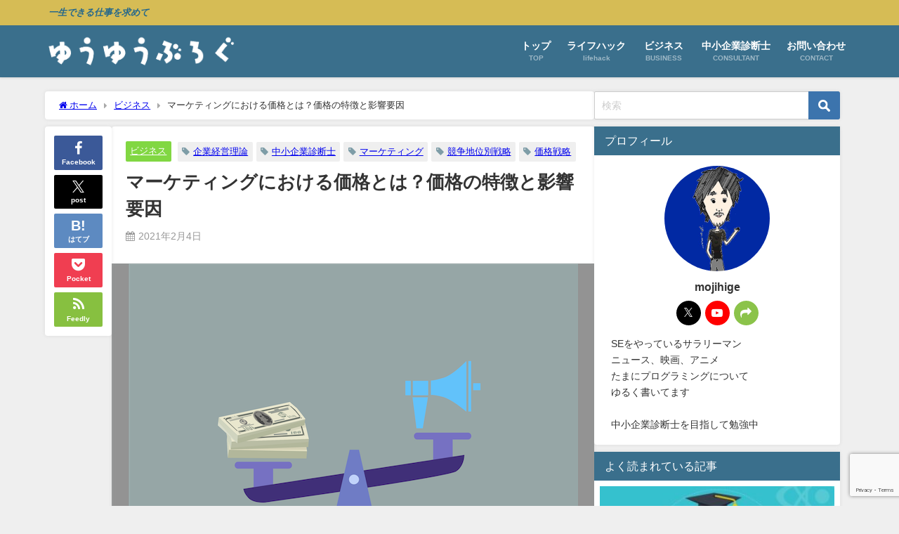

--- FILE ---
content_type: text/html; charset=UTF-8
request_url: https://life-is-yuyu.com/business/price-features-impact/
body_size: 27186
content:
<!DOCTYPE html>
<html lang="ja">
<head>
<meta charset="utf-8">
<meta http-equiv="X-UA-Compatible" content="IE=edge">
<meta name="viewport" content="width=device-width, initial-scale=1" />
<title>マーケティングにおける価格とは？価格の特徴と影響要因 | ゆうゆうブログ</title>
<meta name="description" content="マーケティングミックスの要素の1つに価格があります。 価格はマーケティングミックスの要素の中で最も重要と言っても過言ではありません。 価格は他の要素とは違い唯一の収益を生み出す要素と言えます。 また他">
<meta name="thumbnail" content="https://life-is-yuyu.com/wp-content/uploads/2021/02/価格の特徴と影響-150x150.png" /><!-- Diver OGP -->
<meta property="og:locale" content="ja_JP" />
<meta property="og:title" content="マーケティングにおける価格とは？価格の特徴と影響要因" />
<meta property="og:description" content="マーケティングミックスの要素の1つに価格があります。 価格はマーケティングミックスの要素の中で最も重要と言っても過言ではありません。 価格は他の要素とは違い唯一の収益を生み出す要素と言えます。 また他" />
<meta property="og:type" content="article" />
<meta property="og:url" content="https://life-is-yuyu.com/business/price-features-impact/" />
<meta property="og:image" content="https://life-is-yuyu.com/wp-content/uploads/2021/02/価格の特徴と影響.png" />
<meta property="og:site_name" content="ゆうゆうブログ" />
<meta name="twitter:site" content="mojihige5" />
<meta name="twitter:card" content="summary_large_image" />
<meta name="twitter:title" content="マーケティングにおける価格とは？価格の特徴と影響要因" />
<meta name="twitter:url" content="https://life-is-yuyu.com/business/price-features-impact/" />
<meta name="twitter:description" content="マーケティングミックスの要素の1つに価格があります。 価格はマーケティングミックスの要素の中で最も重要と言っても過言ではありません。 価格は他の要素とは違い唯一の収益を生み出す要素と言えます。 また他" />
<meta name="twitter:image" content="https://life-is-yuyu.com/wp-content/uploads/2021/02/価格の特徴と影響.png" />
<!-- / Diver OGP -->
<link rel="canonical" href="https://life-is-yuyu.com/business/price-features-impact/">
<link rel="shortcut icon" href="">
<!--[if IE]>
		<link rel="shortcut icon" href="">
<![endif]-->
<link rel="apple-touch-icon" href="" />
<meta name='robots' content='max-image-preview' />
<link rel='dns-prefetch' href='//cdnjs.cloudflare.com' />
<link rel='stylesheet'  href='https://life-is-yuyu.com/wp-includes/css/dist/block-library/style.min.css?ver=6.6.4&#038;theme=6.0.81'  media='all'>
<style id='rinkerg-gutenberg-rinker-style-inline-css' type='text/css'>
.wp-block-create-block-block{background-color:#21759b;color:#fff;padding:2px}

</style>
<style id='powerpress-player-block-style-inline-css' type='text/css'>


</style>
<style id='global-styles-inline-css' type='text/css'>
:root{--wp--preset--aspect-ratio--square: 1;--wp--preset--aspect-ratio--4-3: 4/3;--wp--preset--aspect-ratio--3-4: 3/4;--wp--preset--aspect-ratio--3-2: 3/2;--wp--preset--aspect-ratio--2-3: 2/3;--wp--preset--aspect-ratio--16-9: 16/9;--wp--preset--aspect-ratio--9-16: 9/16;--wp--preset--color--black: #000000;--wp--preset--color--cyan-bluish-gray: #abb8c3;--wp--preset--color--white: #ffffff;--wp--preset--color--pale-pink: #f78da7;--wp--preset--color--vivid-red: #cf2e2e;--wp--preset--color--luminous-vivid-orange: #ff6900;--wp--preset--color--luminous-vivid-amber: #fcb900;--wp--preset--color--light-green-cyan: #7bdcb5;--wp--preset--color--vivid-green-cyan: #00d084;--wp--preset--color--pale-cyan-blue: #8ed1fc;--wp--preset--color--vivid-cyan-blue: #0693e3;--wp--preset--color--vivid-purple: #9b51e0;--wp--preset--color--light-blue: #70b8f1;--wp--preset--color--light-red: #ff8178;--wp--preset--color--light-green: #2ac113;--wp--preset--color--light-yellow: #ffe822;--wp--preset--color--light-orange: #ffa30d;--wp--preset--color--blue: #00f;--wp--preset--color--red: #f00;--wp--preset--color--purple: #674970;--wp--preset--color--gray: #ccc;--wp--preset--gradient--vivid-cyan-blue-to-vivid-purple: linear-gradient(135deg,rgba(6,147,227,1) 0%,rgb(155,81,224) 100%);--wp--preset--gradient--light-green-cyan-to-vivid-green-cyan: linear-gradient(135deg,rgb(122,220,180) 0%,rgb(0,208,130) 100%);--wp--preset--gradient--luminous-vivid-amber-to-luminous-vivid-orange: linear-gradient(135deg,rgba(252,185,0,1) 0%,rgba(255,105,0,1) 100%);--wp--preset--gradient--luminous-vivid-orange-to-vivid-red: linear-gradient(135deg,rgba(255,105,0,1) 0%,rgb(207,46,46) 100%);--wp--preset--gradient--very-light-gray-to-cyan-bluish-gray: linear-gradient(135deg,rgb(238,238,238) 0%,rgb(169,184,195) 100%);--wp--preset--gradient--cool-to-warm-spectrum: linear-gradient(135deg,rgb(74,234,220) 0%,rgb(151,120,209) 20%,rgb(207,42,186) 40%,rgb(238,44,130) 60%,rgb(251,105,98) 80%,rgb(254,248,76) 100%);--wp--preset--gradient--blush-light-purple: linear-gradient(135deg,rgb(255,206,236) 0%,rgb(152,150,240) 100%);--wp--preset--gradient--blush-bordeaux: linear-gradient(135deg,rgb(254,205,165) 0%,rgb(254,45,45) 50%,rgb(107,0,62) 100%);--wp--preset--gradient--luminous-dusk: linear-gradient(135deg,rgb(255,203,112) 0%,rgb(199,81,192) 50%,rgb(65,88,208) 100%);--wp--preset--gradient--pale-ocean: linear-gradient(135deg,rgb(255,245,203) 0%,rgb(182,227,212) 50%,rgb(51,167,181) 100%);--wp--preset--gradient--electric-grass: linear-gradient(135deg,rgb(202,248,128) 0%,rgb(113,206,126) 100%);--wp--preset--gradient--midnight: linear-gradient(135deg,rgb(2,3,129) 0%,rgb(40,116,252) 100%);--wp--preset--font-size--small: .8em;--wp--preset--font-size--medium: 1em;--wp--preset--font-size--large: 1.2em;--wp--preset--font-size--x-large: 42px;--wp--preset--font-size--xlarge: 1.5em;--wp--preset--font-size--xxlarge: 2em;--wp--preset--spacing--20: 0.44rem;--wp--preset--spacing--30: 0.67rem;--wp--preset--spacing--40: 1rem;--wp--preset--spacing--50: 1.5rem;--wp--preset--spacing--60: 2.25rem;--wp--preset--spacing--70: 3.38rem;--wp--preset--spacing--80: 5.06rem;--wp--preset--shadow--natural: 6px 6px 9px rgba(0, 0, 0, 0.2);--wp--preset--shadow--deep: 12px 12px 50px rgba(0, 0, 0, 0.4);--wp--preset--shadow--sharp: 6px 6px 0px rgba(0, 0, 0, 0.2);--wp--preset--shadow--outlined: 6px 6px 0px -3px rgba(255, 255, 255, 1), 6px 6px rgba(0, 0, 0, 1);--wp--preset--shadow--crisp: 6px 6px 0px rgba(0, 0, 0, 1);--wp--custom--spacing--small: max(1.25rem, 5vw);--wp--custom--spacing--medium: clamp(2rem, 8vw, calc(4 * var(--wp--style--block-gap)));--wp--custom--spacing--large: clamp(4rem, 10vw, 8rem);--wp--custom--spacing--outer: var(--wp--custom--spacing--small, 1.25rem);--wp--custom--typography--font-size--huge: clamp(2.25rem, 4vw, 2.75rem);--wp--custom--typography--font-size--gigantic: clamp(2.75rem, 6vw, 3.25rem);--wp--custom--typography--font-size--colossal: clamp(3.25rem, 8vw, 6.25rem);--wp--custom--typography--line-height--tiny: 1.15;--wp--custom--typography--line-height--small: 1.2;--wp--custom--typography--line-height--medium: 1.4;--wp--custom--typography--line-height--normal: 1.6;}:root { --wp--style--global--content-size: 769px;--wp--style--global--wide-size: 1240px; }:where(body) { margin: 0; }.wp-site-blocks > .alignleft { float: left; margin-right: 2em; }.wp-site-blocks > .alignright { float: right; margin-left: 2em; }.wp-site-blocks > .aligncenter { justify-content: center; margin-left: auto; margin-right: auto; }:where(.wp-site-blocks) > * { margin-block-start: 1.5em; margin-block-end: 0; }:where(.wp-site-blocks) > :first-child { margin-block-start: 0; }:where(.wp-site-blocks) > :last-child { margin-block-end: 0; }:root { --wp--style--block-gap: 1.5em; }:root :where(.is-layout-flow) > :first-child{margin-block-start: 0;}:root :where(.is-layout-flow) > :last-child{margin-block-end: 0;}:root :where(.is-layout-flow) > *{margin-block-start: 1.5em;margin-block-end: 0;}:root :where(.is-layout-constrained) > :first-child{margin-block-start: 0;}:root :where(.is-layout-constrained) > :last-child{margin-block-end: 0;}:root :where(.is-layout-constrained) > *{margin-block-start: 1.5em;margin-block-end: 0;}:root :where(.is-layout-flex){gap: 1.5em;}:root :where(.is-layout-grid){gap: 1.5em;}.is-layout-flow > .alignleft{float: left;margin-inline-start: 0;margin-inline-end: 2em;}.is-layout-flow > .alignright{float: right;margin-inline-start: 2em;margin-inline-end: 0;}.is-layout-flow > .aligncenter{margin-left: auto !important;margin-right: auto !important;}.is-layout-constrained > .alignleft{float: left;margin-inline-start: 0;margin-inline-end: 2em;}.is-layout-constrained > .alignright{float: right;margin-inline-start: 2em;margin-inline-end: 0;}.is-layout-constrained > .aligncenter{margin-left: auto !important;margin-right: auto !important;}.is-layout-constrained > :where(:not(.alignleft):not(.alignright):not(.alignfull)){max-width: var(--wp--style--global--content-size);margin-left: auto !important;margin-right: auto !important;}.is-layout-constrained > .alignwide{max-width: var(--wp--style--global--wide-size);}body .is-layout-flex{display: flex;}.is-layout-flex{flex-wrap: wrap;align-items: center;}.is-layout-flex > :is(*, div){margin: 0;}body .is-layout-grid{display: grid;}.is-layout-grid > :is(*, div){margin: 0;}body{padding-top: 0px;padding-right: 0px;padding-bottom: 0px;padding-left: 0px;}:root :where(.wp-element-button, .wp-block-button__link){background-color: #32373c;border-width: 0;color: #fff;font-family: inherit;font-size: inherit;line-height: inherit;padding: calc(0.667em + 2px) calc(1.333em + 2px);text-decoration: none;}.has-black-color{color: var(--wp--preset--color--black) !important;}.has-cyan-bluish-gray-color{color: var(--wp--preset--color--cyan-bluish-gray) !important;}.has-white-color{color: var(--wp--preset--color--white) !important;}.has-pale-pink-color{color: var(--wp--preset--color--pale-pink) !important;}.has-vivid-red-color{color: var(--wp--preset--color--vivid-red) !important;}.has-luminous-vivid-orange-color{color: var(--wp--preset--color--luminous-vivid-orange) !important;}.has-luminous-vivid-amber-color{color: var(--wp--preset--color--luminous-vivid-amber) !important;}.has-light-green-cyan-color{color: var(--wp--preset--color--light-green-cyan) !important;}.has-vivid-green-cyan-color{color: var(--wp--preset--color--vivid-green-cyan) !important;}.has-pale-cyan-blue-color{color: var(--wp--preset--color--pale-cyan-blue) !important;}.has-vivid-cyan-blue-color{color: var(--wp--preset--color--vivid-cyan-blue) !important;}.has-vivid-purple-color{color: var(--wp--preset--color--vivid-purple) !important;}.has-light-blue-color{color: var(--wp--preset--color--light-blue) !important;}.has-light-red-color{color: var(--wp--preset--color--light-red) !important;}.has-light-green-color{color: var(--wp--preset--color--light-green) !important;}.has-light-yellow-color{color: var(--wp--preset--color--light-yellow) !important;}.has-light-orange-color{color: var(--wp--preset--color--light-orange) !important;}.has-blue-color{color: var(--wp--preset--color--blue) !important;}.has-red-color{color: var(--wp--preset--color--red) !important;}.has-purple-color{color: var(--wp--preset--color--purple) !important;}.has-gray-color{color: var(--wp--preset--color--gray) !important;}.has-black-background-color{background-color: var(--wp--preset--color--black) !important;}.has-cyan-bluish-gray-background-color{background-color: var(--wp--preset--color--cyan-bluish-gray) !important;}.has-white-background-color{background-color: var(--wp--preset--color--white) !important;}.has-pale-pink-background-color{background-color: var(--wp--preset--color--pale-pink) !important;}.has-vivid-red-background-color{background-color: var(--wp--preset--color--vivid-red) !important;}.has-luminous-vivid-orange-background-color{background-color: var(--wp--preset--color--luminous-vivid-orange) !important;}.has-luminous-vivid-amber-background-color{background-color: var(--wp--preset--color--luminous-vivid-amber) !important;}.has-light-green-cyan-background-color{background-color: var(--wp--preset--color--light-green-cyan) !important;}.has-vivid-green-cyan-background-color{background-color: var(--wp--preset--color--vivid-green-cyan) !important;}.has-pale-cyan-blue-background-color{background-color: var(--wp--preset--color--pale-cyan-blue) !important;}.has-vivid-cyan-blue-background-color{background-color: var(--wp--preset--color--vivid-cyan-blue) !important;}.has-vivid-purple-background-color{background-color: var(--wp--preset--color--vivid-purple) !important;}.has-light-blue-background-color{background-color: var(--wp--preset--color--light-blue) !important;}.has-light-red-background-color{background-color: var(--wp--preset--color--light-red) !important;}.has-light-green-background-color{background-color: var(--wp--preset--color--light-green) !important;}.has-light-yellow-background-color{background-color: var(--wp--preset--color--light-yellow) !important;}.has-light-orange-background-color{background-color: var(--wp--preset--color--light-orange) !important;}.has-blue-background-color{background-color: var(--wp--preset--color--blue) !important;}.has-red-background-color{background-color: var(--wp--preset--color--red) !important;}.has-purple-background-color{background-color: var(--wp--preset--color--purple) !important;}.has-gray-background-color{background-color: var(--wp--preset--color--gray) !important;}.has-black-border-color{border-color: var(--wp--preset--color--black) !important;}.has-cyan-bluish-gray-border-color{border-color: var(--wp--preset--color--cyan-bluish-gray) !important;}.has-white-border-color{border-color: var(--wp--preset--color--white) !important;}.has-pale-pink-border-color{border-color: var(--wp--preset--color--pale-pink) !important;}.has-vivid-red-border-color{border-color: var(--wp--preset--color--vivid-red) !important;}.has-luminous-vivid-orange-border-color{border-color: var(--wp--preset--color--luminous-vivid-orange) !important;}.has-luminous-vivid-amber-border-color{border-color: var(--wp--preset--color--luminous-vivid-amber) !important;}.has-light-green-cyan-border-color{border-color: var(--wp--preset--color--light-green-cyan) !important;}.has-vivid-green-cyan-border-color{border-color: var(--wp--preset--color--vivid-green-cyan) !important;}.has-pale-cyan-blue-border-color{border-color: var(--wp--preset--color--pale-cyan-blue) !important;}.has-vivid-cyan-blue-border-color{border-color: var(--wp--preset--color--vivid-cyan-blue) !important;}.has-vivid-purple-border-color{border-color: var(--wp--preset--color--vivid-purple) !important;}.has-light-blue-border-color{border-color: var(--wp--preset--color--light-blue) !important;}.has-light-red-border-color{border-color: var(--wp--preset--color--light-red) !important;}.has-light-green-border-color{border-color: var(--wp--preset--color--light-green) !important;}.has-light-yellow-border-color{border-color: var(--wp--preset--color--light-yellow) !important;}.has-light-orange-border-color{border-color: var(--wp--preset--color--light-orange) !important;}.has-blue-border-color{border-color: var(--wp--preset--color--blue) !important;}.has-red-border-color{border-color: var(--wp--preset--color--red) !important;}.has-purple-border-color{border-color: var(--wp--preset--color--purple) !important;}.has-gray-border-color{border-color: var(--wp--preset--color--gray) !important;}.has-vivid-cyan-blue-to-vivid-purple-gradient-background{background: var(--wp--preset--gradient--vivid-cyan-blue-to-vivid-purple) !important;}.has-light-green-cyan-to-vivid-green-cyan-gradient-background{background: var(--wp--preset--gradient--light-green-cyan-to-vivid-green-cyan) !important;}.has-luminous-vivid-amber-to-luminous-vivid-orange-gradient-background{background: var(--wp--preset--gradient--luminous-vivid-amber-to-luminous-vivid-orange) !important;}.has-luminous-vivid-orange-to-vivid-red-gradient-background{background: var(--wp--preset--gradient--luminous-vivid-orange-to-vivid-red) !important;}.has-very-light-gray-to-cyan-bluish-gray-gradient-background{background: var(--wp--preset--gradient--very-light-gray-to-cyan-bluish-gray) !important;}.has-cool-to-warm-spectrum-gradient-background{background: var(--wp--preset--gradient--cool-to-warm-spectrum) !important;}.has-blush-light-purple-gradient-background{background: var(--wp--preset--gradient--blush-light-purple) !important;}.has-blush-bordeaux-gradient-background{background: var(--wp--preset--gradient--blush-bordeaux) !important;}.has-luminous-dusk-gradient-background{background: var(--wp--preset--gradient--luminous-dusk) !important;}.has-pale-ocean-gradient-background{background: var(--wp--preset--gradient--pale-ocean) !important;}.has-electric-grass-gradient-background{background: var(--wp--preset--gradient--electric-grass) !important;}.has-midnight-gradient-background{background: var(--wp--preset--gradient--midnight) !important;}.has-small-font-size{font-size: var(--wp--preset--font-size--small) !important;}.has-medium-font-size{font-size: var(--wp--preset--font-size--medium) !important;}.has-large-font-size{font-size: var(--wp--preset--font-size--large) !important;}.has-x-large-font-size{font-size: var(--wp--preset--font-size--x-large) !important;}.has-xlarge-font-size{font-size: var(--wp--preset--font-size--xlarge) !important;}.has-xxlarge-font-size{font-size: var(--wp--preset--font-size--xxlarge) !important;}
:root :where(.wp-block-pullquote){font-size: 1.5em;line-height: 1.6;}
:root :where(.wp-block-group-is-layout-flow) > :first-child{margin-block-start: 0;}:root :where(.wp-block-group-is-layout-flow) > :last-child{margin-block-end: 0;}:root :where(.wp-block-group-is-layout-flow) > *{margin-block-start: 0;margin-block-end: 0;}:root :where(.wp-block-group-is-layout-constrained) > :first-child{margin-block-start: 0;}:root :where(.wp-block-group-is-layout-constrained) > :last-child{margin-block-end: 0;}:root :where(.wp-block-group-is-layout-constrained) > *{margin-block-start: 0;margin-block-end: 0;}:root :where(.wp-block-group-is-layout-flex){gap: 0;}:root :where(.wp-block-group-is-layout-grid){gap: 0;}
</style>
<link rel='stylesheet'  href='https://life-is-yuyu.com/wp-content/plugins/amazon-polly/public/css/amazonpolly-public.css?ver=1.0.0&#038;theme=6.0.81'  media='all'>
<link rel='stylesheet'  href='https://life-is-yuyu.com/wp-content/plugins/contact-form-7/includes/css/styles.css?ver=5.9.8&#038;theme=6.0.81'  media='all'>
<link rel='stylesheet'  href='https://life-is-yuyu.com/wp-content/plugins/yyi-rinker/css/style.css?v=1.11.1&#038;ver=6.6.4&#038;theme=6.0.81'  media='all'>
<link rel='stylesheet'  href='https://life-is-yuyu.com/wp-content/themes/diver/css/style.min.css?ver=6.6.4&#038;theme=6.0.81'  media='all'>
<link rel='stylesheet'  href='https://life-is-yuyu.com/wp-content/themes/diver_child/style.css?theme=6.0.81'  media='all'>
<script type="text/javascript"src="https://life-is-yuyu.com/wp-includes/js/jquery/jquery.min.js?ver=3.7.1&amp;theme=6.0.81" id="jquery-core-js"></script>
<script type="text/javascript"src="https://life-is-yuyu.com/wp-includes/js/jquery/jquery-migrate.min.js?ver=3.4.1&amp;theme=6.0.81" id="jquery-migrate-js"></script>
<script type="text/javascript"src="https://life-is-yuyu.com/wp-content/plugins/amazon-polly/public/js/amazonpolly-public.js?ver=1.0.0&amp;theme=6.0.81" id="amazonpolly-js"></script>
<script type="text/javascript"src="https://life-is-yuyu.com/wp-content/plugins/yyi-rinker/js/event-tracking.js?v=1.11.1&amp;theme=6.0.81" id="yyi_rinker_event_tracking_script-js"></script>
<link rel="https://api.w.org/" href="https://life-is-yuyu.com/wp-json/" /><link rel="alternate" title="JSON" type="application/json" href="https://life-is-yuyu.com/wp-json/wp/v2/posts/2804" /><link rel="EditURI" type="application/rsd+xml" title="RSD" href="https://life-is-yuyu.com/xmlrpc.php?rsd" />
<meta name="generator" content="WordPress 6.6.4" />
<link rel='shortlink' href='https://life-is-yuyu.com/?p=2804' />
<link rel="alternate" title="oEmbed (JSON)" type="application/json+oembed" href="https://life-is-yuyu.com/wp-json/oembed/1.0/embed?url=https%3A%2F%2Flife-is-yuyu.com%2Fbusiness%2Fprice-features-impact%2F" />
<link rel="alternate" title="oEmbed (XML)" type="text/xml+oembed" href="https://life-is-yuyu.com/wp-json/oembed/1.0/embed?url=https%3A%2F%2Flife-is-yuyu.com%2Fbusiness%2Fprice-features-impact%2F&#038;format=xml" />
            <script type="text/javascript"><!--
                                function powerpress_pinw(pinw_url){window.open(pinw_url, 'PowerPressPlayer','toolbar=0,status=0,resizable=1,width=460,height=320');	return false;}
                //-->
            </script>
            <script type="text/javascript" language="javascript">
    var vc_pid = "885627903";
</script><script type="text/javascript" src="//aml.valuecommerce.com/vcdal.js" async></script><style>
.yyi-rinker-images {
    display: flex;
    justify-content: center;
    align-items: center;
    position: relative;

}
div.yyi-rinker-image img.yyi-rinker-main-img.hidden {
    display: none;
}

.yyi-rinker-images-arrow {
    cursor: pointer;
    position: absolute;
    top: 50%;
    display: block;
    margin-top: -11px;
    opacity: 0.6;
    width: 22px;
}

.yyi-rinker-images-arrow-left{
    left: -10px;
}
.yyi-rinker-images-arrow-right{
    right: -10px;
}

.yyi-rinker-images-arrow-left.hidden {
    display: none;
}

.yyi-rinker-images-arrow-right.hidden {
    display: none;
}
div.yyi-rinker-contents.yyi-rinker-design-tate  div.yyi-rinker-box{
    flex-direction: column;
}

div.yyi-rinker-contents.yyi-rinker-design-slim div.yyi-rinker-box .yyi-rinker-links {
    flex-direction: column;
}

div.yyi-rinker-contents.yyi-rinker-design-slim div.yyi-rinker-info {
    width: 100%;
}

div.yyi-rinker-contents.yyi-rinker-design-slim .yyi-rinker-title {
    text-align: center;
}

div.yyi-rinker-contents.yyi-rinker-design-slim .yyi-rinker-links {
    text-align: center;
}
div.yyi-rinker-contents.yyi-rinker-design-slim .yyi-rinker-image {
    margin: auto;
}

div.yyi-rinker-contents.yyi-rinker-design-slim div.yyi-rinker-info ul.yyi-rinker-links li {
	align-self: stretch;
}
div.yyi-rinker-contents.yyi-rinker-design-slim div.yyi-rinker-box div.yyi-rinker-info {
	padding: 0;
}
div.yyi-rinker-contents.yyi-rinker-design-slim div.yyi-rinker-box {
	flex-direction: column;
	padding: 14px 5px 0;
}

.yyi-rinker-design-slim div.yyi-rinker-box div.yyi-rinker-info {
	text-align: center;
}

.yyi-rinker-design-slim div.price-box span.price {
	display: block;
}

div.yyi-rinker-contents.yyi-rinker-design-slim div.yyi-rinker-info div.yyi-rinker-title a{
	font-size:16px;
}

div.yyi-rinker-contents.yyi-rinker-design-slim ul.yyi-rinker-links li.amazonkindlelink:before,  div.yyi-rinker-contents.yyi-rinker-design-slim ul.yyi-rinker-links li.amazonlink:before,  div.yyi-rinker-contents.yyi-rinker-design-slim ul.yyi-rinker-links li.rakutenlink:before, div.yyi-rinker-contents.yyi-rinker-design-slim ul.yyi-rinker-links li.yahoolink:before, div.yyi-rinker-contents.yyi-rinker-design-slim ul.yyi-rinker-links li.mercarilink:before {
	font-size:12px;
}

div.yyi-rinker-contents.yyi-rinker-design-slim ul.yyi-rinker-links li a {
	font-size: 13px;
}
.entry-content ul.yyi-rinker-links li {
	padding: 0;
}

div.yyi-rinker-contents .yyi-rinker-attention.attention_desing_right_ribbon {
    width: 89px;
    height: 91px;
    position: absolute;
    top: -1px;
    right: -1px;
    left: auto;
    overflow: hidden;
}

div.yyi-rinker-contents .yyi-rinker-attention.attention_desing_right_ribbon span {
    display: inline-block;
    width: 146px;
    position: absolute;
    padding: 4px 0;
    left: -13px;
    top: 12px;
    text-align: center;
    font-size: 12px;
    line-height: 24px;
    -webkit-transform: rotate(45deg);
    transform: rotate(45deg);
    box-shadow: 0 1px 3px rgba(0, 0, 0, 0.2);
}

div.yyi-rinker-contents .yyi-rinker-attention.attention_desing_right_ribbon {
    background: none;
}
.yyi-rinker-attention.attention_desing_right_ribbon .yyi-rinker-attention-after,
.yyi-rinker-attention.attention_desing_right_ribbon .yyi-rinker-attention-before{
display:none;
}
div.yyi-rinker-use-right_ribbon div.yyi-rinker-title {
    margin-right: 2rem;
}

				</style>    <meta name="google-site-verification" content="4mdpdQE6ReTtDrL8aFr1iYFIMxRk9vXd8T2ew2cdHAc" />
    <script async src="//pagead2.googlesyndication.com/pagead/js/adsbygoogle.js"></script>
<script>
  (adsbygoogle = window.adsbygoogle || []).push({
    google_ad_client: "ca-pub-8662433034758995",
    enable_page_level_ads: true
  });
</script>

<!-- Google Tag Manager -->
<script>(function(w,d,s,l,i){w[l]=w[l]||[];w[l].push({'gtm.start':
new Date().getTime(),event:'gtm.js'});var f=d.getElementsByTagName(s)[0],
j=d.createElement(s),dl=l!='dataLayer'?'&l='+l:'';j.async=true;j.src=
'https://www.googletagmanager.com/gtm.js?id='+i+dl;f.parentNode.insertBefore(j,f);
})(window,document,'script','dataLayer','GTM-M5WXJM3');</script>
<!-- End Google Tag Manager --><script type="application/ld+json" class="json-ld">[
    {
        "@context": "https://schema.org",
        "@type": "BlogPosting",
        "mainEntityOfPage": {
            "@type": "WebPage",
            "@id": "https://life-is-yuyu.com/business/price-features-impact/"
        },
        "headline": "マーケティングにおける価格とは？価格の特徴と影響要因",
        "image": [
            "https://life-is-yuyu.com/wp-content/uploads/2021/02/価格の特徴と影響.png",
            "https://life-is-yuyu.com/wp-content/uploads/2021/02/価格の特徴と影響-300x212.png",
            "https://life-is-yuyu.com/wp-content/uploads/2021/02/価格の特徴と影響-150x150.png"
        ],
        "description": "マーケティングミックスの要素の1つに価格があります。 価格はマーケティングミックスの要素の中で最も重要と言っても過言ではありません。 価格は他の要素とは違い唯一の収益を生み出す要素と言えます。 また他",
        "datePublished": "2021-02-04T09:21:49+09:00",
        "dateModified": "2021-12-11T14:31:55+09:00",
        "articleSection": [
            "ビジネス"
        ],
        "author": {
            "@type": "Person",
            "name": "mojihige",
            "url": "https://life-is-yuyu.com/author/kyosinhei/"
        },
        "publisher": {
            "@context": "http://schema.org",
            "@type": "Organization",
            "name": "ゆうゆうブログ",
            "description": "一生できる仕事を求めて",
            "logo": {
                "@type": "ImageObject",
                "url": "https://life-is-yuyu.com/wp-content/uploads/2019/08/blog-title-white.png"
            }
        }
    }
]</script>
<style>body{background-image:url('');}</style> <style> #onlynav ul ul,#nav_fixed #nav ul ul,.header-logo #nav ul ul {visibility:hidden;opacity:0;transition:.2s ease-in-out;transform:translateY(10px);}#onlynav ul ul ul,#nav_fixed #nav ul ul ul,.header-logo #nav ul ul ul {transform:translateX(-20px) translateY(0);}#onlynav ul li:hover > ul,#nav_fixed #nav ul li:hover > ul,.header-logo #nav ul li:hover > ul{visibility:visible;opacity:1;transform:translateY(0);}#onlynav ul ul li:hover > ul,#nav_fixed #nav ul ul li:hover > ul,.header-logo #nav ul ul li:hover > ul{transform:translateX(0) translateY(0);}</style>        <style>
	        .catpage_content_wrap .catpage_inner_content{
	        	width: 100%;
	        	float: none;
	        }
        </style>
    <style>body{background-color:#efefef;color:#333333;}:where(a){color:#333355;}:where(a):hover{color:#6495ED}:where(.content){color:#000;}:where(.content) a{color:#6f97bc;}:where(.content) a:hover{color:#6495ED;}.header-wrap,#header ul.sub-menu, #header ul.children,#scrollnav,.description_sp{background:#3a6f8c;color:#333333}.header-wrap a,#scrollnav a,div.logo_title{color:#ffffff;}.header-wrap a:hover,div.logo_title:hover{color:#ffffff}.drawer-nav-btn span{background-color:#ffffff;}.drawer-nav-btn:before,.drawer-nav-btn:after {border-color:#ffffff;}#scrollnav ul li a{background:rgba(255,255,255,.8);color:#505050}.header_small_menu{background:#d6bc55;color:#24678c}.header_small_menu a{color:#fff}.header_small_menu a:hover{color:#6495ED}#nav_fixed.fixed, #nav_fixed #nav ul ul{background:#3a6f8c;color:#333333}#nav_fixed.fixed a,#nav_fixed .logo_title{color:#ffffff}#nav_fixed.fixed a:hover{color:#ffffff}#nav_fixed .drawer-nav-btn:before,#nav_fixed .drawer-nav-btn:after{border-color:#ffffff;}#nav_fixed .drawer-nav-btn span{background-color:#ffffff;}#onlynav{background:#ffffff;color:#333}#onlynav ul li a{color:#333}#onlynav ul ul.sub-menu{background:#ffffff}#onlynav div > ul > li > a:before{border-color:#333}#onlynav ul > li:hover > a:hover,#onlynav ul>li:hover>a,#onlynav ul>li:hover li:hover>a,#onlynav ul li:hover ul li ul li:hover > a{background:#3a6f8c;color:#fff}#onlynav ul li ul li ul:before{border-left-color:#fff}#onlynav ul li:last-child ul li ul:before{border-right-color:#fff}#bigfooter{background:#fff;color:#333333}#bigfooter a{color:#333355}#bigfooter a:hover{color:#6495ED}#footer{background:#3a6f8c;color:#ffffff}#footer a{color:#333355}#footer a:hover{color:#6495ED}#sidebar .widget{background:#fff;color:#333;}#sidebar .widget a{color:#333355;}#sidebar .widget a:hover{color:#6495ED;}.post-box-contents,#main-wrap #pickup_posts_container img,.hentry, #single-main .post-sub,.navigation,.single_thumbnail,.in_loop,#breadcrumb,.pickup-cat-list,.maintop-widget, .mainbottom-widget,#share_plz,.sticky-post-box,.catpage_content_wrap,.cat-post-main{background:#fff;}.post-box{border-color:#eee;}.drawer_content_title,.searchbox_content_title{background:#eee;color:#333;}.drawer-nav,#header_search{background:#ffffff}.drawer-nav,.drawer-nav a,#header_search,#header_search a{color:#000}#footer_sticky_menu{background:rgba(255,255,255,.8)}.footermenu_col{background:rgba(255,255,255,.8);color:#333;}a.page-numbers{background:#afafaf;color:#fff;}.pagination .current{background:#607d8b;color:#fff;}</style><style>@media screen and (min-width:1201px){#main-wrap,.header-wrap .header-logo,.header_small_content,.bigfooter_wrap,.footer_content,.container_top_widget,.container_bottom_widget{width:90%;}}@media screen and (max-width:1200px){ #main-wrap,.header-wrap .header-logo, .header_small_content, .bigfooter_wrap,.footer_content, .container_top_widget, .container_bottom_widget{width:96%;}}@media screen and (max-width:768px){#main-wrap,.header-wrap .header-logo,.header_small_content,.bigfooter_wrap,.footer_content,.container_top_widget,.container_bottom_widget{width:100%;}}@media screen and (min-width:960px){#sidebar {width:350px;}}#pickup_posts_container li > a,.post-box-thumbnail__wrap::before{padding-top:61.8%;}</style><style>@media screen and (min-width:1201px){#main-wrap{width:90%;}}@media screen and (max-width:1200px){ #main-wrap{width:96%;}}</style><style type="text/css" id="diver-custom-heading-css">.content h2:where(:not([class])),:where(.is-editor-blocks) :where(.content) h2:not(.sc_heading){color:#fff;background-color:#3a6f8c;text-align:left;border-radius:5px;}.content h3:where(:not([class])),:where(.is-editor-blocks) :where(.content) h3:not(.sc_heading){color:#3a6f8c;background-color:#3a6f8c;text-align:left;border-top:2px solid #3a6f8c;border-bottom:2px solid #3a6f8c;background:transparent;padding-left:0px;padding-right:0px;}.content h4:where(:not([class])),:where(.is-editor-blocks) :where(.content) h4:not(.sc_heading){color:#3a6f8c;background-color:#3a6f8c;text-align:left;border-bottom:2px solid #3a6f8c;background:transparent;padding-left:0px;padding-right:0px;}.content h5:where(:not([class])),:where(.is-editor-blocks) :where(.content) h5:not(.sc_heading){color:#000;}</style><link rel="icon" href="https://life-is-yuyu.com/wp-content/uploads/2020/11/cropped-mojihigeアイコン-32x32.png" sizes="32x32" />
<link rel="icon" href="https://life-is-yuyu.com/wp-content/uploads/2020/11/cropped-mojihigeアイコン-192x192.png" sizes="192x192" />
<link rel="apple-touch-icon" href="https://life-is-yuyu.com/wp-content/uploads/2020/11/cropped-mojihigeアイコン-180x180.png" />
<meta name="msapplication-TileImage" content="https://life-is-yuyu.com/wp-content/uploads/2020/11/cropped-mojihigeアイコン-270x270.png" />
		<style type="text/css" id="wp-custom-css">
			#description {
	font-weight: bold;
 font-style: italic;
}		</style>
		
<script src="https://www.youtube.com/iframe_api"></script>

<script async src="//pagead2.googlesyndication.com/pagead/js/adsbygoogle.js"></script>
</head>
<body itemscope="itemscope" itemtype="http://schema.org/WebPage" class="post-template-default single single-post postid-2804 single-format-standard wp-embed-responsive  l-sidebar-right">

<div id="container">
<!-- header -->
	<!-- lpページでは表示しない -->
	<div id="header" class="clearfix">
					<header class="header-wrap" role="banner" itemscope="itemscope" itemtype="http://schema.org/WPHeader">
			<div class="header_small_menu clearfix">
		<div class="header_small_content">
			<div id="description">一生できる仕事を求めて</div>
			<nav class="header_small_menu_right" role="navigation" itemscope="itemscope" itemtype="http://scheme.org/SiteNavigationElement">
							</nav>
		</div>
	</div>

			<div class="header-logo clearfix">
				<!-- 	<button type="button" class="drawer-toggle drawer-hamburger">
	  <span class="sr-only">toggle navigation</span>
	  <span class="drawer-hamburger-icon"></span>
	</button> -->

	<div class="drawer-nav-btn-wrap"><span class="drawer-nav-btn"><span></span></span></div>



				<!-- /Navigation -->

								<div id="logo">
										<a href="https://life-is-yuyu.com/">
						
															<img src="https://life-is-yuyu.com/wp-content/uploads/2019/08/blog-title-white.png" alt="ゆうゆうブログ" width="1236" height="222">
							
											</a>
				</div>
									<nav id="nav" role="navigation" itemscope="itemscope" itemtype="http://scheme.org/SiteNavigationElement">
						<div class="menu-%e3%82%b0%e3%83%ad%e3%83%bc%e3%83%90%e3%83%ab-container"><ul id="mainnavul" class="menu"><li id="menu-item-774" class="menu-item menu-item-type-custom menu-item-object-custom menu-item-home menu-item-774"><a href="https://life-is-yuyu.com/"><div class="menu_title">トップ</div><div class="menu_desc">TOP</div></a></li>
<li id="menu-item-2512" class="menu-item menu-item-type-taxonomy menu-item-object-category menu-item-2512"><a href="https://life-is-yuyu.com/category/lifehack/"><div class="menu_title">ライフハック</div><div class="menu_desc">lifehack</div></a></li>
<li id="menu-item-2152" class="menu-item menu-item-type-taxonomy menu-item-object-category current-post-ancestor current-menu-parent current-post-parent menu-item-2152"><a href="https://life-is-yuyu.com/category/business/"><div class="menu_title">ビジネス</div><div class="menu_desc">BUSINESS</div></a></li>
<li id="menu-item-766" class="menu-item menu-item-type-taxonomy menu-item-object-category menu-item-has-children menu-item-766"><a href="https://life-is-yuyu.com/category/consultant/"><div class="menu_title">中小企業診断士</div><div class="menu_desc">CONSULTANT</div></a>
<ul class="sub-menu">
	<li id="menu-item-1980" class="menu-item menu-item-type-taxonomy menu-item-object-category menu-item-1980"><a href="https://life-is-yuyu.com/category/consultant/business-management/">企業経営理論</a></li>
	<li id="menu-item-1981" class="menu-item menu-item-type-taxonomy menu-item-object-category menu-item-1981"><a href="https://life-is-yuyu.com/category/consultant/financial-accounting/">財務・会計</a></li>
	<li id="menu-item-1979" class="menu-item menu-item-type-taxonomy menu-item-object-category menu-item-1979"><a href="https://life-is-yuyu.com/category/consultant/operational-management/">運営管理</a></li>
</ul>
</li>
<li id="menu-item-2115" class="menu-item menu-item-type-post_type menu-item-object-page menu-item-2115"><a href="https://life-is-yuyu.com/contact/"><div class="menu_title">お問い合わせ</div><div class="menu_desc">CONTACT</div></a></li>
</ul></div>					</nav>
							</div>
		</header>
		<nav id="scrollnav" role="navigation" itemscope="itemscope" itemtype="http://scheme.org/SiteNavigationElement">
					</nav>
		
		<div id="nav_fixed">
		<div class="header-logo clearfix">
			<!-- Navigation -->
			<!-- 	<button type="button" class="drawer-toggle drawer-hamburger">
	  <span class="sr-only">toggle navigation</span>
	  <span class="drawer-hamburger-icon"></span>
	</button> -->

	<div class="drawer-nav-btn-wrap"><span class="drawer-nav-btn"><span></span></span></div>



			<!-- /Navigation -->
			<div class="logo clearfix">
				<a href="https://life-is-yuyu.com/">
					
													<img src="https://life-is-yuyu.com/wp-content/uploads/2019/08/blog-title-white.png" alt="ゆうゆうブログ" width="1236" height="222">
													
									</a>
			</div>
					<nav id="nav" role="navigation" itemscope="itemscope" itemtype="http://scheme.org/SiteNavigationElement">
				<div class="menu-%e3%82%b0%e3%83%ad%e3%83%bc%e3%83%90%e3%83%ab-container"><ul id="fixnavul" class="menu"><li class="menu-item menu-item-type-custom menu-item-object-custom menu-item-home menu-item-774"><a href="https://life-is-yuyu.com/"><div class="menu_title">トップ</div><div class="menu_desc">TOP</div></a></li>
<li class="menu-item menu-item-type-taxonomy menu-item-object-category menu-item-2512"><a href="https://life-is-yuyu.com/category/lifehack/"><div class="menu_title">ライフハック</div><div class="menu_desc">lifehack</div></a></li>
<li class="menu-item menu-item-type-taxonomy menu-item-object-category current-post-ancestor current-menu-parent current-post-parent menu-item-2152"><a href="https://life-is-yuyu.com/category/business/"><div class="menu_title">ビジネス</div><div class="menu_desc">BUSINESS</div></a></li>
<li class="menu-item menu-item-type-taxonomy menu-item-object-category menu-item-has-children menu-item-766"><a href="https://life-is-yuyu.com/category/consultant/"><div class="menu_title">中小企業診断士</div><div class="menu_desc">CONSULTANT</div></a>
<ul class="sub-menu">
	<li class="menu-item menu-item-type-taxonomy menu-item-object-category menu-item-1980"><a href="https://life-is-yuyu.com/category/consultant/business-management/">企業経営理論</a></li>
	<li class="menu-item menu-item-type-taxonomy menu-item-object-category menu-item-1981"><a href="https://life-is-yuyu.com/category/consultant/financial-accounting/">財務・会計</a></li>
	<li class="menu-item menu-item-type-taxonomy menu-item-object-category menu-item-1979"><a href="https://life-is-yuyu.com/category/consultant/operational-management/">運営管理</a></li>
</ul>
</li>
<li class="menu-item menu-item-type-post_type menu-item-object-page menu-item-2115"><a href="https://life-is-yuyu.com/contact/"><div class="menu_title">お問い合わせ</div><div class="menu_desc">CONTACT</div></a></li>
</ul></div>			</nav>
				</div>
	</div>
							</div>
	<div class="d_sp">
		</div>
	
	<div id="main-wrap">
	<!-- main -->
		<div class="l-main-container">
		<main id="single-main"  style="margin-right:-370px;padding-right:370px;" role="main">
					
								<div id="breadcrumb"><ul itemscope itemtype="http://schema.org/BreadcrumbList"><li itemprop="itemListElement" itemscope itemtype="http://schema.org/ListItem"><a href="https://life-is-yuyu.com/" itemprop="item"><span itemprop="name"><i class="fa fa-home" aria-hidden="true"></i> ホーム</span></a><meta itemprop="position" content="1" /></li><li itemprop="itemListElement" itemscope itemtype="http://schema.org/ListItem"><a href="https://life-is-yuyu.com/category/business/" itemprop="item"><span itemprop="name">ビジネス</span></a><meta itemprop="position" content="2" /></li><li itemprop="itemListElement" itemscope itemtype="http://schema.org/ListItem"><span itemprop="name">マーケティングにおける価格とは？価格の特徴と影響要因</span><meta itemprop="position" content="3" /></li></ul></div> 
					<div id="content_area" class="fadeIn animated">
						<div class="content_area_side">
	<div id="share_plz" class="sns">

		<a class='facebook' href='http://www.facebook.com/share.php?u=https%3A%2F%2Flife-is-yuyu.com%2Fbusiness%2Fprice-features-impact%2F&title=%E3%83%9E%E3%83%BC%E3%82%B1%E3%83%86%E3%82%A3%E3%83%B3%E3%82%B0%E3%81%AB%E3%81%8A%E3%81%91%E3%82%8B%E4%BE%A1%E6%A0%BC%E3%81%A8%E3%81%AF%EF%BC%9F%E4%BE%A1%E6%A0%BC%E3%81%AE%E7%89%B9%E5%BE%B4%E3%81%A8%E5%BD%B1%E9%9F%BF%E8%A6%81%E5%9B%A0+-+%E3%82%86%E3%81%86%E3%82%86%E3%81%86%E3%83%96%E3%83%AD%E3%82%B0'><i class="fa fa-facebook"></i><span class='sns_name'>Facebook</span></a><a class='twitter' href='https://twitter.com/intent/post?url=https%3A%2F%2Flife-is-yuyu.com%2Fbusiness%2Fprice-features-impact%2F&text=%E3%83%9E%E3%83%BC%E3%82%B1%E3%83%86%E3%82%A3%E3%83%B3%E3%82%B0%E3%81%AB%E3%81%8A%E3%81%91%E3%82%8B%E4%BE%A1%E6%A0%BC%E3%81%A8%E3%81%AF%EF%BC%9F%E4%BE%A1%E6%A0%BC%E3%81%AE%E7%89%B9%E5%BE%B4%E3%81%A8%E5%BD%B1%E9%9F%BF%E8%A6%81%E5%9B%A0+-+%E3%82%86%E3%81%86%E3%82%86%E3%81%86%E3%83%96%E3%83%AD%E3%82%B0&tw_p=tweetbutton'><svg width="1200" height="1227" viewBox="0 0 1200 1227" fill="currentColor" xmlns="http://www.w3.org/2000/svg">
                <path d="M714.163 519.284L1160.89 0H1055.03L667.137 450.887L357.328 0H0L468.492 681.821L0 1226.37H105.866L515.491 750.218L842.672 1226.37H1200L714.137 519.284H714.163ZM569.165 687.828L521.697 619.934L144.011 79.6944H306.615L611.412 515.685L658.88 583.579L1055.08 1150.3H892.476L569.165 687.854V687.828Z"/>
                </svg><span class='sns_name'>post</span></a><a class='hatebu' href='https://b.hatena.ne.jp/add?mode=confirm&url=https%3A%2F%2Flife-is-yuyu.com%2Fbusiness%2Fprice-features-impact%2F&title=%E3%83%9E%E3%83%BC%E3%82%B1%E3%83%86%E3%82%A3%E3%83%B3%E3%82%B0%E3%81%AB%E3%81%8A%E3%81%91%E3%82%8B%E4%BE%A1%E6%A0%BC%E3%81%A8%E3%81%AF%EF%BC%9F%E4%BE%A1%E6%A0%BC%E3%81%AE%E7%89%B9%E5%BE%B4%E3%81%A8%E5%BD%B1%E9%9F%BF%E8%A6%81%E5%9B%A0+-+%E3%82%86%E3%81%86%E3%82%86%E3%81%86%E3%83%96%E3%83%AD%E3%82%B0'><span class='sns_name'>はてブ</span></a><a class='pocket' href='https://getpocket.com/edit?url=https%3A%2F%2Flife-is-yuyu.com%2Fbusiness%2Fprice-features-impact%2F&title=%E3%83%9E%E3%83%BC%E3%82%B1%E3%83%86%E3%82%A3%E3%83%B3%E3%82%B0%E3%81%AB%E3%81%8A%E3%81%91%E3%82%8B%E4%BE%A1%E6%A0%BC%E3%81%A8%E3%81%AF%EF%BC%9F%E4%BE%A1%E6%A0%BC%E3%81%AE%E7%89%B9%E5%BE%B4%E3%81%A8%E5%BD%B1%E9%9F%BF%E8%A6%81%E5%9B%A0+-+%E3%82%86%E3%81%86%E3%82%86%E3%81%86%E3%83%96%E3%83%AD%E3%82%B0'><i class="fa fa-get-pocket" aria-hidden="true"></i><span class='sns_name'>Pocket</span></a><a class='feedly' href='https://feedly.com/i/subscription/feed%2Fhttps%3A%2F%2Flife-is-yuyu.com%2Fbusiness%2Fprice-features-impact%2F%2Ffeed'><i class="fa fa-rss" aria-hidden="true"></i><span class='sns_name'>Feedly</span></a>
	</div>
</div>
						<article id="post-2804" class="post-2804 post type-post status-publish format-standard has-post-thumbnail hentry category-business tag-18 tag-33 tag-34 tag-130 tag-98">
							<header>
								<div class="post-meta clearfix">
									<div class="cat-tag">
																					<div class="single-post-category" style="background:#81d742"><a href="https://life-is-yuyu.com/category/business/" rel="category tag">ビジネス</a></div>
																				<div class="tag"><a href="https://life-is-yuyu.com/tag/%e4%bc%81%e6%a5%ad%e7%b5%8c%e5%96%b6%e7%90%86%e8%ab%96/" rel="tag">企業経営理論</a></div><div class="tag"><a href="https://life-is-yuyu.com/tag/%e4%b8%ad%e5%b0%8f%e4%bc%81%e6%a5%ad%e8%a8%ba%e6%96%ad%e5%a3%ab/" rel="tag">中小企業診断士</a></div><div class="tag"><a href="https://life-is-yuyu.com/tag/%e3%83%9e%e3%83%bc%e3%82%b1%e3%83%86%e3%82%a3%e3%83%b3%e3%82%b0/" rel="tag">マーケティング</a></div><div class="tag"><a href="https://life-is-yuyu.com/tag/%e7%ab%b6%e4%ba%89%e5%9c%b0%e4%bd%8d%e5%88%a5%e6%88%a6%e7%95%a5/" rel="tag">競争地位別戦略</a></div><div class="tag"><a href="https://life-is-yuyu.com/tag/%e4%be%a1%e6%a0%bc%e6%88%a6%e7%95%a5/" rel="tag">価格戦略</a></div>									</div>

									<h1 class="single-post-title entry-title">マーケティングにおける価格とは？価格の特徴と影響要因</h1>
									<div class="post-meta-bottom">
																												<time class="single-post-date published updated" datetime="2021-02-04"><i class="fa fa-calendar" aria-hidden="true"></i>2021年2月4日</time>
																											
									</div>
																	</div>
								<figure class="single_thumbnail lazyload" data-bg="https://life-is-yuyu.com/wp-content/uploads/2021/02/価格の特徴と影響.png"><img src="https://life-is-yuyu.com/wp-content/uploads/2021/02/価格の特徴と影響.png" width="640" height="452" alt="マーケティングにおける価格とは？価格の特徴と影響要因"></figure>    
    							</header>
							<section class="single-post-main">
																		

									<div class="content">
																		<p>マーケティングミックスの要素の1つに価格があります。</p>
<p>価格はマーケティングミックスの要素の中で最も重要と言っても過言ではありません。</p>
<p>価格は他の要素とは違い唯一の収益を生み出す要素と言えます。</p>
<p>また他の要素に比べて柔軟に設定できます。</p>
<p>価格設定によって様々な影響があり代表的な要因には以下の6つがあります。</p>
<div class="sc_designlist li fa_angle_o blue">
<ul>
<li>企業・マーケティング目標</li>
<li>コスト</li>
<li>競争戦略</li>
<li>競争地位別戦略</li>
<li>需要の価格弾力性</li>
<li>法規制</li>
</ul>
</div>
<div class="sc_toggle_box">
<div class="sc_toggle_title common_toggle"><span class="sc_marker-animation y sc_marker"><strong>3ヶ月で</strong></span>WEBマーケッターを目指す</div>
<div class="sc_toggle_content">
<p>Webマーケティング学習に重要なのは<strong>実務経験</strong>です。</p>
<p>ただ知識を身につけるだけではなく実際にGoogleアナリティクスの分析レポート作成、Google広告やFacebook広告の運用などを実践することが大切です。</p>
<p><a href="https://px.a8.net/svt/ejp?a8mat=3H3OMT+1BMP6A+4NJO+5YJRM" rel="nofollow">【Wannabeアカデミー】</a><img decoding="async" border="0" width="1" height="1" data-src="https://www17.a8.net/0.gif?a8mat=3H3OMT+1BMP6A+4NJO+5YJRM" alt="" class="lazyload" />では上記のような実践を行え、さらに提携クライアントを担当して課題の発見と改善プランの提示を行う実務研修に参加することが可能です。</p>
<p>Webマーケティング実務を通して学習することで職務経歴書に<strong>実務経験有り</strong>と書ける状態を目指します。</p>
<p><a href="https://px.a8.net/svt/ejp?a8mat=3H3OMT+1BMP6A+4NJO+5YJRM" rel="nofollow">【Wannabeアカデミー】</a><img decoding="async" border="0" width="1" height="1" data-src="https://www17.a8.net/0.gif?a8mat=3H3OMT+1BMP6A+4NJO+5YJRM" alt="" class="lazyload" />では以下のような特徴があります。</p>
<div class="sc_designlist li fa_angle_o blue">
<ul>
<li><strong>3か月</strong>でwebマーケターとして活躍できるレベルに育てる</li>
<li><strong>実務に特化</strong>しているため動画や机上学習ではなく実務に触れることができる</li>
<li><strong>google広告認定資</strong>格の取得に向けて試験対策カリキュラムを用意</li>
<li>自分の習熟度がわかる評価制度と<strong>1to1のフォロー制度</strong></li>
<li><strong>回数制限なし</strong>何回でも補講が受けられる</li>
<li><strong>追加料金なしで最長7ヶ月間</strong>のサポート制度に参加できます</li>
</ul>
</div>
<p>分割払いの対応や転職保証オプションもありますので気になる方は個別無料相談に申し込んでみてください。</p>
<p><a href="https://px.a8.net/svt/ejp?a8mat=3H3OMT+1BMP6A+4NJO+5Z6WX" rel="nofollow"><br />
<img decoding="async" border="0" width="468" height="60" alt="" data-src="https://www22.a8.net/svt/bgt?aid=210123893080&wid=001&eno=01&mid=s00000021714001004000&mc=1" class="lazyload" /></a><br />
<img decoding="async" border="0" width="1" height="1" data-src="https://www16.a8.net/0.gif?a8mat=3H3OMT+1BMP6A+4NJO+5Z6WX" alt="" class="lazyload" /></p>
</div>
</div>

<h2>価格とは？</h2>
<p>価格とは製品やサービスに対してつけられた金額です。</p>
<p>もう少し突っ込んだ言い方をすると製品やサービスの所有、利用から得られるベネフィットと交換に消費者が支払う価値の総称と言えます。</p>
<p>価格はマーケティングミックスの中で唯一の収益を生み出す要素です（他の要素は全てコストになる）。</p>
<p>また価格はマーケティングミックスの中で最も柔軟性のある要素と言えます。</p>
<p>すごく良い製品を作り、素晴らしい広告で世に知れ渡ったとしても価格次第では全く売れないことがあるのでとても重要な要素です。</p>
<p>経営の神様と言われる稲盛和夫の言葉にも「値決めは経営である」とあるくらいです。</p>
<p><a href="https://www.kyocera.co.jp/inamori/philosophy/words63.html" target="_blank" rel="noopener">値決めは経営である</a></p>
<h2>価格の特徴</h2>
<p>価格は大きく3つの特徴を持っています。</p>
<div class="sc_designlist li fa_angle_o blue">
<ul>
<li>価格が収益を生み出す要素である</li>
<li>価格の水準が他のマーケティングミックスの要素にも影響を与える</li>
<li>価格レベルによって需要数量が変わり、コストの水準にまで影響を与える</li>
</ul>
</div>
<h3>価格が収益を生み出す要素である</h3>
<p>価格以外のマーケティングミックスは基本コストになります。</p>
<p>また需要数量に影響を与えることで売上をあげることができますが外部要因の影響を受けます。</p>
<p>一方で価格は直接的に売上に影響を与えると言えます。</p>
<h3>価格の水準が他のマーケティングミックスの要素にも影響を与える</h3>
<p>広告の表現のあり方や販売員の提供される情報などによって消費者は「この商品は価格が高そう」といったことを考えます。</p>
<p>また製品差別化によって「この商品なら高くても買ってもいい」と思ってもらえるかもしれません。</p>
<p>このように設定される価格水準は他のマーケティングミックスに影響を受けると言えます。</p>
<h3>価格レベルによって需要数量が変わり、コストの水準にまで影響を与える</h3>
<p>価格によって需要数量が大きく影響を受ける場合もあるが全く受けない場合もあります（詳細は後述しています）。</p>
<p>さらに需要数量の増加は生産コストが低下する<a href="https://life-is-yuyu.com/consultant/business-management/experience-curve/" target="_blank" rel="noopener">経験曲線効果</a>を発揮させるのでコスト水準にまで影響を与えます。</p>
<div class="sc_getpost"><a class="clearfix" href="https://life-is-yuyu.com/consultant/business-management/experience-curve/"  target="_blank"><div class="sc_getpost_thumb post-box-thumbnail__wrap"><img decoding="async" src="[data-uri]" width="150" height="150" alt="経験曲線効果とは？PPMや製品ライフサイクルとの関係" loading="lazy" data-src="https://life-is-yuyu.com/wp-content/uploads/2020/11/chemistry-5632654_640-150x150.jpg" class="lazyload"></div><div class="title">経験曲線効果とは？PPMや製品ライフサイクルとの関係</div><div class="date">2020.11.20</div><div class="substr">経験曲線効果とは累積生産量が増えることで生産コストが減少していくことです。 作業者の習熟度や設備の改善などによって得られる効果と考えられています。 自分で何か単純な作業をやっていても初めてやることと1週間後ではかなり効率が変わってくるかと思います。 かなり効率が上がるといったことが企業きぼで発生して...</div></a></div>
<h2>価格の影響要因</h2>
<p>価格設定をする上で考えなければいけない影響要因が種々あります。</p>
<p>一般的に考えられるものとして以下の6つがあります。</p>
<div class="sc_designlist li fa_angle_o blue">
<ul>
<li>企業・マーケティング目標</li>
<li>コスト</li>
<li>競争戦略</li>
<li>競争地位別戦略</li>
<li>需要の価格弾力性</li>
<li>法規制</li>
</ul>
</div>
<h3>企業・マーケティング目標</h3>
<p>マーケティング目標を売上や市場シェアとするのか利益を重視するのかによって価格設定は異なってきます。</p>
<h3>コスト</h3>
<p>製品の製造や販売にかかるコストは価格設定の基準となります。</p>
<p>コストにどれぐらい利益を上乗せするかで価格戦略は変わってきます。</p>
<h3>競争戦略</h3>
<p>コストリーダーシップ戦略をとるのか差別化戦略をとるのか製品価格の設定はとるべき戦略によって変わってきます。</p>
<div class="sc_getpost"><a class="clearfix" href="https://life-is-yuyu.com/consultant/business-management/competitive-strategy/"  target="_blank"><div class="sc_getpost_thumb post-box-thumbnail__wrap"><img decoding="async" src="[data-uri]" width="150" height="150" alt="企業の競争戦略とは？よく利用される代表的なフレームワークを解説" loading="lazy" data-src="https://life-is-yuyu.com/wp-content/uploads/2020/12/企業の競争戦略とは？よく利用される代表的なフレームワークを解説-150x150.png" class="lazyload"></div><div class="title">企業の競争戦略とは？よく利用される代表的なフレームワークを解説</div><div class="date">2020.12.18</div><div class="substr">企業を拡大していくためには事業を最適な状況で競争していくことが重要になってきます。 企業のもつ事業をどこでどう戦っていくかを具体的に戦略を立てるのが競争戦略です。 競争戦略を検討・実施するための手法、フレームワークとして以下のようなものがあります。 ファイブフォース分析 ポーターの3つの基本戦略 バ...</div></a></div>
<h3>競争地位別戦略</h3>
<p>企業の現在の地位がリーダーなのか、それ以外かなどによっても異なってきます。</p>
<p>リーダーであれば非価格対応が定石となりますし、フォロワーであれば低価格の戦略をとることが定石となります。</p>
<div class="sc_getpost"><a class="clearfix" href="https://life-is-yuyu.com/consultant/business-management/kotlers-competitive-position-strategy/"  target="_blank"><div class="sc_getpost_thumb post-box-thumbnail__wrap"><img decoding="async" src="[data-uri]" width="150" height="150" alt="コトラーの競争地位別戦略とは？　競争地位別戦略の4つの分類と目標と戦略" loading="lazy" data-src="https://life-is-yuyu.com/wp-content/uploads/2020/12/コトラーの競争地位別戦略とは？　競争地位別戦略の4つの分類と目標と戦略-150x150.png" class="lazyload"></div><div class="title">コトラーの競争地位別戦略とは？　競争地位別戦略の4つの分類と目標と戦略</div><div class="date">2020.12.12</div><div class="substr">製品・サービスを何かしら提供している限りほとんどの場合は自社以外に誰も似たようなものを提供していないということはないでしょう。 同一の市場の中で多くの企業がシェアを高めようとしのぎを削っています。 市場で1番多くのシェアを確保している企業、その座を虎視淡々と狙う企業、少しずらした市場で戦う企業などそ...</div></a></div>
<h3>需要の価格弾力性</h3>
<p>需要の価格弾力性とは価格が変化した際に需要がどれくらい変化するかの割合を表します。</p>
<p>価格弾力性が大きい製品は価格を変更することで大きく売上が変わってきます。</p>
<p>一方で価格弾力性が小さい製品は価格を変更しても売上はあまり変わりません。</p>
<p>例えば最寄品は価格弾力性が大きく、牛乳が1割引となる大きく売上が上がることが期待できることがイメージできると思います。</p>
<p>逆に専門品は価格弾力性が小さく、ルイヴィトンのバックが1割引したとしてもそれほどの売上アップは期待できないと言えます。</p>
<h3>法規制</h3>
<p>独占禁止法では再販売価格の拘束や不当対価など不公正な取引を禁止しています。</p>
<h2>価格の - 中小企業診断士試験の過去問チェック</h2>
<h3>企業経営理論 平成28年度 第27問</h3>
<blockquote><p>価格に関する記述として、最も適切なものはどれか。</p>
<p>ア Aさんは、ある家電専門店の店頭で 5,000円のスマートフォンを目にした時、価格の安さに大きな驚きを感じた。その製品の詳細なスペック（仕様）を販売員に尋ね、購買に至った。これは｢品質のバロメーター｣としての価格が、消費者の購買意思決定を後押しした例である。</p>
<p>イ 一物一価の原則は常に存在するわけではない。購買の行われるタイミングや季節、地域、顧客区分、あるいは需要の動向によって、価格はある程度柔軟に変更される。</p>
<p>ウ 演奏家向けのバイオリンの製作者であるBさんは、この数年、効率的に製作に取り組める工房を手に入れ、バイオリン1丁の生産に要する時間を1割程度削減した。そこで販売価格を割下げたところ、受注が殺到している。これは価格のもつ｢プレステージ｣効果による。</p>
<p>エ 消費者にとって、価格には複数の意味があるとされる。そのうちのひとつが｢支出の痛み｣である。どんなに価格を引き下げても消費者が購買に踏み切ることのできない状況を示すものである。</p>
<div class="blockquote_ref">
<div><a href="https://www.j-smeca.jp/attach/test/shikenmondai/1ji2016/c1ji2016.pdf" target="_blank" rel="noopener">企業経営理論 平成28年度 第27問</a></div>
</div>
</blockquote>
<div id="answer_commentary" class="sc_toggle_box">
<div class="sc_toggle_title">正解と解説 - 企業経営理論 平成28年度 第27問</div>
<div class="sc_toggle_content">
<p>正解：イ</p>
<h4>アの内容</h4>
<p>『安かろう悪かろう』という言葉があるように一般的に価格は品質のバロメーターとして捉えられています。</p>
<p>「価格も高いし品質が良いだろう」と思われるは価格のバロメーターが有効に働いて言えると考えれます。</p>
<p>5,000円のスマートフォンはかなり安く、価格のバロメーターが働いているとは考えにくいです。</p>
<p>よってアの内容は誤りです。</p>
<h4>イの内容</h4>
<p>価格はマーケティングミックスの中で最も柔軟性のある要素と言えます。</p>
<p>購買の行われる季節や地域、顧客区分、需要の動向などによって価格は柔軟に変更されます。</p>
<p>よってイの内容は正しいです。</p>
<h4>ウの内容</h4>
<p>価格の持つプレステージ効果とは価格が高いことが購入者にステータスや価値を認めさせることです。</p>
<p>価格を下げることで受注が殺到していることはプレステージ効果が現れたとは言えません。</p>
<p>よってウの内容は誤りです。</p>
<h4>エの内容</h4>
<p>支出の痛みとは購入者の財布からお金が出ていくことに対する痛みです。</p>
<p>価格が低い方が痛みは少ないですが状況によって痛みの程度は変化すると言えます。</p>
<p>どんなに価格を引き下げても購買に踏み切ることのできない状況を示す言葉ではありません。</p>
<p>よってエの内容は誤りです。</p>
</div>
</div>
<h2>『マーケティングにおける価格とは？価格の特徴と影響要因』のまとめ</h2>
<p>価格の特徴と影響要因のポイントは以下のとおりです。</p>
<div class="sc_frame_wrap block blue">
<div class="sc_frame_title">価格の特徴と影響要因のポイント</div>
<div class="sc_frame ">
<div class="sc_frame_text">
<div class="sc_designlist li fa_angle_o blue">
<ul>
<li>価格とは製品やサービスの所有、利用から得られるベネフィットと交換に消費者が支払う価値の総称</li>
<li>価格は3つの特徴があります
<div class="sc_designlist li fa_caret blue">
<ul>
<li>価格が収益を生み出す要素である</li>
<li>価格の水準が他のマーケティングミックスの要素にも影響を与える</li>
<li>価格レベルによって需要数量が変わり、コストの水準にまで影響を与える</li>
</ul>
</div>
</li>
<li>価格の影響要因は主に6つあります
<div class="sc_designlist li fa_caret blue">
<ul>
<li>企業・マーケティング目標</li>
<li>コスト</li>
<li>競争戦略</li>
<li>競争地位別戦略</li>
<li>需要の価格弾力性</li>
<li>法規制</li>
</ul>
</div>
</li>
</ul>
</div>
</div>
</div>
</div>
									</div>

									
									<div class="bottom_ad clearfix">
																													</div>

									    
            <div class="share-button sns big" >
                <a class='facebook' href='http://www.facebook.com/share.php?u=https%3A%2F%2Flife-is-yuyu.com%2Fbusiness%2Fprice-features-impact%2F&title=%E3%83%9E%E3%83%BC%E3%82%B1%E3%83%86%E3%82%A3%E3%83%B3%E3%82%B0%E3%81%AB%E3%81%8A%E3%81%91%E3%82%8B%E4%BE%A1%E6%A0%BC%E3%81%A8%E3%81%AF%EF%BC%9F%E4%BE%A1%E6%A0%BC%E3%81%AE%E7%89%B9%E5%BE%B4%E3%81%A8%E5%BD%B1%E9%9F%BF%E8%A6%81%E5%9B%A0+-+%E3%82%86%E3%81%86%E3%82%86%E3%81%86%E3%83%96%E3%83%AD%E3%82%B0'><i class="fa fa-facebook"></i><span class='sns_name'>Facebook</span></a><a class='twitter' href='https://twitter.com/intent/post?url=https%3A%2F%2Flife-is-yuyu.com%2Fbusiness%2Fprice-features-impact%2F&text=%E3%83%9E%E3%83%BC%E3%82%B1%E3%83%86%E3%82%A3%E3%83%B3%E3%82%B0%E3%81%AB%E3%81%8A%E3%81%91%E3%82%8B%E4%BE%A1%E6%A0%BC%E3%81%A8%E3%81%AF%EF%BC%9F%E4%BE%A1%E6%A0%BC%E3%81%AE%E7%89%B9%E5%BE%B4%E3%81%A8%E5%BD%B1%E9%9F%BF%E8%A6%81%E5%9B%A0+-+%E3%82%86%E3%81%86%E3%82%86%E3%81%86%E3%83%96%E3%83%AD%E3%82%B0&tw_p=tweetbutton'><svg width="1200" height="1227" viewBox="0 0 1200 1227" fill="currentColor" xmlns="http://www.w3.org/2000/svg">
                <path d="M714.163 519.284L1160.89 0H1055.03L667.137 450.887L357.328 0H0L468.492 681.821L0 1226.37H105.866L515.491 750.218L842.672 1226.37H1200L714.137 519.284H714.163ZM569.165 687.828L521.697 619.934L144.011 79.6944H306.615L611.412 515.685L658.88 583.579L1055.08 1150.3H892.476L569.165 687.854V687.828Z"/>
                </svg><span class='sns_name'>post</span></a><a class='hatebu' href='https://b.hatena.ne.jp/add?mode=confirm&url=https%3A%2F%2Flife-is-yuyu.com%2Fbusiness%2Fprice-features-impact%2F&title=%E3%83%9E%E3%83%BC%E3%82%B1%E3%83%86%E3%82%A3%E3%83%B3%E3%82%B0%E3%81%AB%E3%81%8A%E3%81%91%E3%82%8B%E4%BE%A1%E6%A0%BC%E3%81%A8%E3%81%AF%EF%BC%9F%E4%BE%A1%E6%A0%BC%E3%81%AE%E7%89%B9%E5%BE%B4%E3%81%A8%E5%BD%B1%E9%9F%BF%E8%A6%81%E5%9B%A0+-+%E3%82%86%E3%81%86%E3%82%86%E3%81%86%E3%83%96%E3%83%AD%E3%82%B0'><span class='sns_name'>はてブ</span></a><a class='line' href='https://line.me/R/msg/text/?%E3%83%9E%E3%83%BC%E3%82%B1%E3%83%86%E3%82%A3%E3%83%B3%E3%82%B0%E3%81%AB%E3%81%8A%E3%81%91%E3%82%8B%E4%BE%A1%E6%A0%BC%E3%81%A8%E3%81%AF%EF%BC%9F%E4%BE%A1%E6%A0%BC%E3%81%AE%E7%89%B9%E5%BE%B4%E3%81%A8%E5%BD%B1%E9%9F%BF%E8%A6%81%E5%9B%A0+-+%E3%82%86%E3%81%86%E3%82%86%E3%81%86%E3%83%96%E3%83%AD%E3%82%B0%0Ahttps%3A%2F%2Flife-is-yuyu.com%2Fbusiness%2Fprice-features-impact%2F'><i class="fa fa-instagram" aria-hidden="true"></i></a><a class='pocket' href='https://getpocket.com/edit?url=https%3A%2F%2Flife-is-yuyu.com%2Fbusiness%2Fprice-features-impact%2F&title=%E3%83%9E%E3%83%BC%E3%82%B1%E3%83%86%E3%82%A3%E3%83%B3%E3%82%B0%E3%81%AB%E3%81%8A%E3%81%91%E3%82%8B%E4%BE%A1%E6%A0%BC%E3%81%A8%E3%81%AF%EF%BC%9F%E4%BE%A1%E6%A0%BC%E3%81%AE%E7%89%B9%E5%BE%B4%E3%81%A8%E5%BD%B1%E9%9F%BF%E8%A6%81%E5%9B%A0+-+%E3%82%86%E3%81%86%E3%82%86%E3%81%86%E3%83%96%E3%83%AD%E3%82%B0'><i class="fa fa-get-pocket" aria-hidden="true"></i><span class='sns_name'>Pocket</span></a><a class='feedly' href='https://feedly.com/i/subscription/feed%2Fhttps%3A%2F%2Flife-is-yuyu.com%2Fbusiness%2Fprice-features-impact%2F%2Ffeed'><i class="fa fa-rss" aria-hidden="true"></i><span class='sns_name'>Feedly</span></a>    
        </div>
    																</section>
							<footer class="article_footer">
								<!-- コメント -->
																<!-- 関連キーワード -->
																		<div class="single_title">関連キーワード</div>
										<div class="tag_area">
											<div class="tag"><a href="https://life-is-yuyu.com/tag/%e3%83%9e%e3%83%bc%e3%82%b1%e3%83%86%e3%82%a3%e3%83%b3%e3%82%b0/" rel="tag">マーケティング</a></div><div class="tag"><a href="https://life-is-yuyu.com/tag/%e4%b8%ad%e5%b0%8f%e4%bc%81%e6%a5%ad%e8%a8%ba%e6%96%ad%e5%a3%ab/" rel="tag">中小企業診断士</a></div><div class="tag"><a href="https://life-is-yuyu.com/tag/%e4%bc%81%e6%a5%ad%e7%b5%8c%e5%96%b6%e7%90%86%e8%ab%96/" rel="tag">企業経営理論</a></div><div class="tag"><a href="https://life-is-yuyu.com/tag/%e4%be%a1%e6%a0%bc%e6%88%a6%e7%95%a5/" rel="tag">価格戦略</a></div><div class="tag"><a href="https://life-is-yuyu.com/tag/%e7%ab%b6%e4%ba%89%e5%9c%b0%e4%bd%8d%e5%88%a5%e6%88%a6%e7%95%a5/" rel="tag">競争地位別戦略</a></div>										</div>
									
								<!-- 関連記事 -->
								<div class="single_title"><span class="cat-link"><a href="https://life-is-yuyu.com/category/business/" rel="category tag">ビジネス</a></span>の関連記事</div>
<ul class="newpost_list">
			<li class="post_list_wrap clearfix hvr-fade-post">
		<a class="clearfix" href="https://life-is-yuyu.com/business/aidma-aisas/" title="AIDMAとAISASの違いとは？知っておきたい消費者行動モデル" rel="bookmark">
		<figure class="post-box-thumbnail__wrap">
		<img src="[data-uri]" width="150" height="150" alt="AIDMAとAISASの違いとは？知っておきたい消費者行動モデル" loading="lazy" data-src="https://life-is-yuyu.com/wp-content/uploads/2021/03/cybersecurity-6090240_640-150x150.png" class="lazyload">		</figure>
		<div class="meta">
		<div class="title">AIDMAとAISASの違いとは？知っておきたい消費者行動モデル</div>
		<time class="date" datetime="2021-03-24">
		2021年3月24日		</time>
		</div>
		</a>
		</li>
				<li class="post_list_wrap clearfix hvr-fade-post">
		<a class="clearfix" href="https://life-is-yuyu.com/business/new-product-price/" title="新製品には市場浸透価格戦略や上澄吸収価格政策を利用する" rel="bookmark">
		<figure class="post-box-thumbnail__wrap">
		<img src="[data-uri]" width="150" height="150" alt="新製品には市場浸透価格戦略や上澄吸収価格政策を利用する" loading="lazy" data-src="https://life-is-yuyu.com/wp-content/uploads/2021/02/新製品には市場浸透価格戦略や上澄吸収価格政策を利用する-150x150.jpg" class="lazyload">		</figure>
		<div class="meta">
		<div class="title">新製品には市場浸透価格戦略や上澄吸収価格政策を利用する</div>
		<time class="date" datetime="2021-02-05">
		2021年2月5日		</time>
		</div>
		</a>
		</li>
				<li class="post_list_wrap clearfix hvr-fade-post">
		<a class="clearfix" href="https://life-is-yuyu.com/business/services-marketing/" title="サービスマーケティングとは？サービスの特性や品質評価" rel="bookmark">
		<figure class="post-box-thumbnail__wrap">
		<img src="[data-uri]" width="150" height="150" alt="サービスマーケティングとは？サービスの特性や品質評価" loading="lazy" data-src="https://life-is-yuyu.com/wp-content/uploads/2021/02/サービスマーケティングとは？サービスの特性や品質評価-150x150.png" class="lazyload">		</figure>
		<div class="meta">
		<div class="title">サービスマーケティングとは？サービスの特性や品質評価</div>
		<time class="date" datetime="2021-02-03">
		2021年2月3日		</time>
		</div>
		</a>
		</li>
				<li class="post_list_wrap clearfix hvr-fade-post">
		<a class="clearfix" href="https://life-is-yuyu.com/business/branding-strategy/" title="コトラーによる4つのブランド戦略" rel="bookmark">
		<figure class="post-box-thumbnail__wrap">
		<img src="[data-uri]" width="150" height="150" alt="コトラーによる4つのブランド戦略" loading="lazy" data-src="https://life-is-yuyu.com/wp-content/uploads/2021/01/コトラーによる4つのブランド戦略-150x150.png" class="lazyload">		</figure>
		<div class="meta">
		<div class="title">コトラーによる4つのブランド戦略</div>
		<time class="date" datetime="2021-02-02">
		2021年2月2日		</time>
		</div>
		</a>
		</li>
				<li class="post_list_wrap clearfix hvr-fade-post">
		<a class="clearfix" href="https://life-is-yuyu.com/business/accounting/business-analysis/" title="決算書を利用した企業の分析の各種指標について" rel="bookmark">
		<figure class="post-box-thumbnail__wrap">
		<img src="[data-uri]" width="150" height="150" alt="決算書を利用した企業の分析の各種指標について" loading="lazy" data-src="https://life-is-yuyu.com/wp-content/uploads/2020/12/決算書を利用した企業の分析の各種指標について-150x150.png" class="lazyload">		</figure>
		<div class="meta">
		<div class="title">決算書を利用した企業の分析の各種指標について</div>
		<time class="date" datetime="2020-12-13">
		2020年12月13日		</time>
		</div>
		</a>
		</li>
				<li class="post_list_wrap clearfix hvr-fade-post">
		<a class="clearfix" href="https://life-is-yuyu.com/business/accounting/analysis-cash-flow/" title="キャッシュフロー計算書の分析 分析するときの見るポイント" rel="bookmark">
		<figure class="post-box-thumbnail__wrap">
		<img src="[data-uri]" width="150" height="150" alt="キャッシュフロー計算書の分析 分析するときの見るポイント" loading="lazy" data-src="https://life-is-yuyu.com/wp-content/uploads/2020/12/キャッシュフロー計算書の分析-分析するときの見るポイント-150x150.png" class="lazyload">		</figure>
		<div class="meta">
		<div class="title">キャッシュフロー計算書の分析 分析するときの見るポイント</div>
		<time class="date" datetime="2020-12-11">
		2020年12月11日		</time>
		</div>
		</a>
		</li>
		</ul>
															</footer>
						</article>
					</div>
					<!-- CTA -->
					
  <div id="cta" style="background:">
    <div class="cta_title" style="background:;color:">忙しい人でも資格取得は簡単にできる！</div>
    <div class="cta_content clearfix">
    <div class="cta_thumbnail" style="float:;margin-left:20px;"></div>
      <div class="content" style="color:"><p><span style="font-size: 13pt;">終身雇用は<strong>もはや限界と言われており、崩壊へのカウントダウン</strong>は始まっているのではないでしょうか。</span></p>
<p><span style="font-size: 13pt;">1つの企業に依存せずに<strong>複数の企業で仕事を行っていくことが今後は主流の働き方</strong>になっていくと思われます。</span></p>
<p><span style="font-size: 13pt;">しかし「いきなり複数の企業と働くと言われても全くイメージができない」という方がほとんとではないでしょうか。</span></p>
<p><span style="font-size: 13pt;">複数の企業と働けるようになるためにも<span class="sc_marker y"><strong>自身のスキルアップが必須</strong></span>になってきますがなかなか時間が確保できませんよね。</span></p>
<p><span style="font-size: 13pt;">そんな時には<strong>スキマ時間を有効活用</strong>することができる<a href="https://px.a8.net/svt/ejp?a8mat=358TS1+45FTMA+1TDM+6BU5U" rel="nofollow">スタディング</a><img border="0" width="1" height="1" src="https://www14.a8.net/0.gif?a8mat=358TS1+45FTMA+1TDM+6BU5U" alt="" />がおすすめです。</span></p>
<p><span style="font-size: 13pt;">私も利用させてもらっており通勤時間や家事、お風呂などスキマ時間を有効活用できています。</span></p>
<p><span style="font-size: 13pt;"><strong>配信している講座も20種類以上</strong>あり、いずれの講座も<strong>専門家が解説してくれるので<span class="sc_marker y">かなり高品質でお得な値段</span></strong>になっています。</span></p>
<p><span style="font-size: 13pt;">有名な資格の講座としては以下のようなものがあります。</span></p>
<div class="sc_frame_wrap block blue">
<div class="sc_frame_title"><span style="font-size: 13pt;">スタディングの講座</span></div>
<div class="sc_frame ">
<div class="sc_frame_text">
<div class="sc_designlist li fa_angle_o blue">
<ul>
<li><span style="font-size: 13pt;">中小企業診断士</span></li>
<li><span style="font-size: 13pt;">税理士</span></li>
<li><span style="font-size: 13pt;">社労士</span></li>
<li><span style="font-size: 13pt;">宅建士</span></li>
<li><span style="font-size: 13pt;">公務員試験</span></li>
</ul></div>
</p></div>
</p></div>
</div>
<p><span style="font-size: 13pt;"><strong><span class="sc_marker y">まずは無料講座がすぐに体験</span></strong>できますので利用してみください。</span></p>
<p><span style="font-size: 13pt;">毎日のちょっとした積み重ねで未来が大きく変わるはずです！</span><br />
<span style="font-size: 13pt;"><a href="https://px.a8.net/svt/ejp?a8mat=358TS1+45FTMA+1TDM+62U35" rel="nofollow"><br />
<img border="0" width="468" height="60" alt="" src="https://www22.a8.net/svt/bgt?aid=190208449251&amp;wid=001&amp;eno=01&amp;mid=s00000008473001021000&amp;mc=1" /></a></span><br />
<span style="font-size: 13pt;"><img border="0" width="1" height="1" src="https://www19.a8.net/0.gif?a8mat=358TS1+45FTMA+1TDM+62U35" alt="" /></span></p>
</div>
    </div>
      </div>

					<!-- navigation -->
					<ul class='navigation-post '><li class='navigation-post__item previous_post container-has-bg'><a class='navigation-post__link' href='https://life-is-yuyu.com/business/services-marketing/'><div class="navigation-post__thumb"><img src="[data-uri]" width="300" height="200" alt="サービスマーケティングとは？サービスの特性や品質評価" loading="lazy" data-src="https://life-is-yuyu.com/wp-content/uploads/2021/02/サービスマーケティングとは？サービスの特性や品質評価-300x200.png" class="lazyload"></div><div class='navigation-post__title'>サービスマーケティングとは？サービスの特性や品質評価</div></a></li><li class='navigation-post__item next_post container-has-bg'><a class='navigation-post__link' href='https://life-is-yuyu.com/business/new-product-price/'><div class='navigation-post__title'>新製品には市場浸透価格戦略や上澄吸収価格政策を利用する</div><div class="navigation-post__thumb"><img src="[data-uri]" width="300" height="210" alt="新製品には市場浸透価格戦略や上澄吸収価格政策を利用する" loading="lazy" data-src="https://life-is-yuyu.com/wp-content/uploads/2021/02/新製品には市場浸透価格戦略や上澄吸収価格政策を利用する-300x210.jpg" class="lazyload"></div></a></li></ul>
					
						 
  <div class="p-entry__tw-follow">
    <div class="p-entry__tw-follow__cont">
      <p class="p-entry__tw-follow__item">Twitterでフォローしていただけると嬉しいです！！</p>
      <a href="https://twitter.com/mojihige5" class="twitter-follow-button p-entry__tw-follow__item" data-show-count="false" data-size="large" data-show-screen-name="false">Follow mojihige5</a>
      <script>!function(d,s,id){var js,fjs=d.getElementsByTagName(s)[0],p=/^http:/.test(d.location)?'http':'https';if(!d.getElementById(id)){js=d.createElement(s);js.id=id;js.src=p+'://platform.twitter.com/widgets.js';fjs.parentNode.insertBefore(js,fjs);}}(document, 'script', 'twitter-wjs');</script>
    </div>
  </div>
 										<div class="post-sub">
						<!-- bigshare -->
						<!-- rabdom_posts(bottom) -->
						  <div class="single_title">おすすめの記事</div>
  <section class="recommend-post">
            <article role="article" class="single-recommend clearfix hvr-fade-post" style="">
          <a class="clearfix" href="https://life-is-yuyu.com/consultant/business-management/experience-curve/" title="経験曲線効果とは？PPMや製品ライフサイクルとの関係" rel="bookmark">
          <figure class="recommend-thumb post-box-thumbnail__wrap">
              <img src="[data-uri]" width="150" height="150" alt="経験曲線効果とは？PPMや製品ライフサイクルとの関係" loading="lazy" data-src="https://life-is-yuyu.com/wp-content/uploads/2020/11/chemistry-5632654_640-150x150.jpg" class="lazyload">                        <div class="recommend-cat" style="background:#8224e3">企業経営理論</div>
          </figure>
          <section class="recommend-meta">
            <div class="recommend-title">
                  経験曲線効果とは？PPMや製品ライフサイクルとの関係            </div>
            <div class="recommend-desc">経験曲線効果とは累積生産量が増えることで生産コストが減少していくことです。 作業者の習熟度や設備の改善などによって得られる効果と考えられてい...</div>
          </section>
          </a>
        </article>
              <article role="article" class="single-recommend clearfix hvr-fade-post" style="">
          <a class="clearfix" href="https://life-is-yuyu.com/consultant/operational-management/pert/" title="PERT（アローダイアグラム）の解き方　中小企業診断士の過去問で具体例" rel="bookmark">
          <figure class="recommend-thumb post-box-thumbnail__wrap">
              <img src="[data-uri]" width="150" height="150" alt="PERT（アローダイアグラム）の解き方　中小企業診断士の過去問で具体例" loading="lazy" data-src="https://life-is-yuyu.com/wp-content/uploads/2019/08/2019_08_10-5_21-Office-Lens-1-150x150.jpg" class="lazyload">                        <div class="recommend-cat" style="background:#81d742">運営管理</div>
          </figure>
          <section class="recommend-meta">
            <div class="recommend-title">
                  PERT（アローダイアグラム）の解き方　中小企業診断士の過去問で具体例            </div>
            <div class="recommend-desc">プロジェクトスケジューリングの手法の１つにPERT（Program Evaluation and Review Technique）がありま...</div>
          </section>
          </a>
        </article>
              <article role="article" class="single-recommend clearfix hvr-fade-post" style="">
          <a class="clearfix" href="https://life-is-yuyu.com/consultant/business-management/brand-definition/" title="マーケティングにおけるブランドの定義とは？機能や価値について" rel="bookmark">
          <figure class="recommend-thumb post-box-thumbnail__wrap">
              <img src="[data-uri]" width="150" height="150" alt="マーケティングにおけるブランドの定義とは？機能や価値について" loading="lazy" data-src="https://life-is-yuyu.com/wp-content/uploads/2021/01/マーケティングにおけるブランドの定義とは？機能や価値について-150x150.png" class="lazyload">                        <div class="recommend-cat" style="background:#8224e3">企業経営理論</div>
          </figure>
          <section class="recommend-meta">
            <div class="recommend-title">
                  マーケティングにおけるブランドの定義とは？機能や価値について            </div>
            <div class="recommend-desc">製品には一般的にブランドが付与されています。 普段購入するものでもブランドを気にすることが多いのではないでしょうか？ ブランドは4つの機能と...</div>
          </section>
          </a>
        </article>
              <article role="article" class="single-recommend clearfix hvr-fade-post" style="">
          <a class="clearfix" href="https://life-is-yuyu.com/consultant/business-management/corporate-domain-business-domain/" title="企業ドメインと事業ドメイン" rel="bookmark">
          <figure class="recommend-thumb post-box-thumbnail__wrap">
              <img src="[data-uri]" width="150" height="150" alt="企業ドメインと事業ドメイン" loading="lazy" data-src="https://life-is-yuyu.com/wp-content/uploads/2019/08/nastuh-abootalebi-J1rNS2qv8BQ-unsplash-150x150.jpg" class="lazyload">                        <div class="recommend-cat" style="background:#8224e3">企業経営理論</div>
          </figure>
          <section class="recommend-meta">
            <div class="recommend-title">
                  企業ドメインと事業ドメイン            </div>
            <div class="recommend-desc">企業の戦略としてどこで戦うのか？ということを決めることは重要です。 この「どこで」を表す言葉がドメインです。 この記事ではドメインについて以...</div>
          </section>
          </a>
        </article>
              <article role="article" class="single-recommend clearfix hvr-fade-post" style="">
          <a class="clearfix" href="https://life-is-yuyu.com/consultant/business-management/swot/" title="SWOT分析とは？PEST分析や3C分析を合わせて使う" rel="bookmark">
          <figure class="recommend-thumb post-box-thumbnail__wrap">
              <img src="[data-uri]" width="150" height="150" alt="SWOT分析とは？PEST分析や3C分析を合わせて使う" loading="lazy" data-src="https://life-is-yuyu.com/wp-content/uploads/2020/11/SWOT分析とは？PEST分析や3C分析を合わせて使う-150x150.png" class="lazyload">                        <div class="recommend-cat" style="background:#8224e3">企業経営理論</div>
          </figure>
          <section class="recommend-meta">
            <div class="recommend-title">
                  SWOT分析とは？PEST分析や3C分析を合わせて使う            </div>
            <div class="recommend-desc">経営戦略を策定するためにはビジネス環境を分析する必要があります。 環境を分析するフレームワークには種々のものがありますが最も基本的なフレーム...</div>
          </section>
          </a>
        </article>
              <article role="article" class="single-recommend clearfix hvr-fade-post" style="">
          <a class="clearfix" href="https://life-is-yuyu.com/business/aidma-aisas/" title="AIDMAとAISASの違いとは？知っておきたい消費者行動モデル" rel="bookmark">
          <figure class="recommend-thumb post-box-thumbnail__wrap">
              <img src="[data-uri]" width="150" height="150" alt="AIDMAとAISASの違いとは？知っておきたい消費者行動モデル" loading="lazy" data-src="https://life-is-yuyu.com/wp-content/uploads/2021/03/cybersecurity-6090240_640-150x150.png" class="lazyload">                        <div class="recommend-cat" style="background:#81d742">ビジネス</div>
          </figure>
          <section class="recommend-meta">
            <div class="recommend-title">
                  AIDMAとAISASの違いとは？知っておきたい消費者行動モデル            </div>
            <div class="recommend-desc">商品を購入するまでの行動をモデル化したものにAIDMAとAISASがあります。 AIDAMAは注意→関心→欲求→記憶→行動の順番で行動するこ...</div>
          </section>
          </a>
        </article>
              <article role="article" class="single-recommend clearfix hvr-fade-post" style="">
          <a class="clearfix" href="https://life-is-yuyu.com/consultant/business-management/mcgregor-x-and-y/" title="マクレガーのX理論・Y理論とは？人間観に基づくモチベーション理論" rel="bookmark">
          <figure class="recommend-thumb post-box-thumbnail__wrap">
              <img src="[data-uri]" width="150" height="150" alt="マクレガーのX理論・Y理論とは？人間観に基づくモチベーション理論" loading="lazy" data-src="https://life-is-yuyu.com/wp-content/uploads/2020/11/career-3386334_640-150x150.jpg" class="lazyload">                        <div class="recommend-cat" style="background:#8224e3">企業経営理論</div>
          </figure>
          <section class="recommend-meta">
            <div class="recommend-title">
                  マクレガーのX理論・Y理論とは？人間観に基づくモチベーション理論            </div>
            <div class="recommend-desc">モチベーション理論の1つ、『マクレガーのX理論とY理論』はあまり聞いたことがないかたも多いのではないでしょうか。 なんか難しいそうですが実は...</div>
          </section>
          </a>
        </article>
              <article role="article" class="single-recommend clearfix hvr-fade-post" style="">
          <a class="clearfix" href="https://life-is-yuyu.com/consultant/business-management/management-strategy/" title="経営戦略とは何か？経営戦略を作るための経営戦略策定プロセスとは？" rel="bookmark">
          <figure class="recommend-thumb post-box-thumbnail__wrap">
              <img src="[data-uri]" width="150" height="150" alt="経営戦略とは何か？経営戦略を作るための経営戦略策定プロセスとは？" loading="lazy" data-src="https://life-is-yuyu.com/wp-content/uploads/2020/01/chess-2730034_1280-150x150.jpg" class="lazyload">                        <div class="recommend-cat" style="background:#8224e3">企業経営理論</div>
          </figure>
          <section class="recommend-meta">
            <div class="recommend-title">
                  経営戦略とは何か？経営戦略を作るための経営戦略策定プロセスとは？            </div>
            <div class="recommend-desc">経営戦略ってなんかよくわからないし、自分には関係ないという方も多い方と思います。 ただし働いている部署の目標、課の目標、そして個人の目標は経...</div>
          </section>
          </a>
        </article>
            </section>
											</div>
									</main>

		<!-- /main -->
			<!-- sidebar -->
	<div id="sidebar" role="complementary">
		<div class="sidebar_content">
						<div id="search-2" class="widget widget_search"><form method="get" class="searchform" action="https://life-is-yuyu.com/" role="search">
	<input type="text" placeholder="検索" name="s" class="s">
	<input type="submit" class="searchsubmit" value="">
</form></div>        <div id="diver_widget_profile-3" class="widget widget_diver_widget_profile">            <div class="widgettitle">プロフィール</div>            <div class="diver_widget_profile clearfix">
                            <div class="clearfix coverimg lazyload no" >
                  <img class="lazyload" src="[data-uri]" data-src="https://life-is-yuyu.com/wp-content/uploads/2019/01/5sX7aFxQ_400x400.jpg" alt="userimg" />
                </div>
                            <div class="img_meta">
                    <div class="name">mojihige</div>
                    <ul class="profile_sns">

                    <li><a class="twitter" href="https://twitter.com/mojihige5"><svg width="1200" height="1227" viewBox="0 0 1200 1227" fill="currentColor" xmlns="http://www.w3.org/2000/svg">
                <path d="M714.163 519.284L1160.89 0H1055.03L667.137 450.887L357.328 0H0L468.492 681.821L0 1226.37H105.866L515.491 750.218L842.672 1226.37H1200L714.137 519.284H714.163ZM569.165 687.828L521.697 619.934L144.011 79.6944H306.615L611.412 515.685L658.88 583.579L1055.08 1150.3H892.476L569.165 687.854V687.828Z"/>
                </svg></a></li><li><a class="youtube" href="https://www.youtube.com/channel/UCafWC33CEKhAV21tKSvUJkA"><i class="fa fa-youtube-play" aria-hidden="true"></i></a></li><li><a class="sns" href="https://www.moji-tech-log.com" target="_blank"><i class="fa fa-share" aria-hidden="true"></i></a></li>

                    </ul>
                  </div>
              <div class="meta">
                SEをやっているサラリーマン<br />
ニュース、映画、アニメ<br />
たまにプログラミングについて<br />
ゆるく書いてます<br />
<br />
中小企業診断士を目指して勉強中              </div>
                          </div>
        </div>                <div id="diver_widget_newpost_grid-5" class="widget widget_diver_widget_newpost_grid">      
      <div class="widgettitle">よく読まれている記事</div>        <ul class="diver_widget_post_grid">
                                          <li class="widget_post_list clearfix grid first">
              <a class="clearfix" href="https://life-is-yuyu.com/business/glo-hodai/" title="「グロービス学び放題」でビジネスの基礎知識を身につける！使ってみての感想">
                                <div class="post_list_thumb">
                <img src="[data-uri]" width="300" height="200" alt="「グロービス学び放題」でビジネスの基礎知識を身につける！使ってみての感想" loading="lazy" data-src="https://life-is-yuyu.com/wp-content/uploads/2020/08/「グロービス学び放題」でビジネスの基礎知識を身につける！使ってみての感想-300x200.jpg" class="lazyload">                                      <div class="post_list_cat" style="background:#81d742;">ビジネス</div>
                                                     </div>
                                <div class="meta">
                    <div class="post_list_title">「グロービス学び放題」でビジネスの基礎知識を身につける！使ってみての感想</div>

                    <div class="post_list_tag">
                                        
                      </div>
                                            
                    <div class="post_list_date">2020.08.28</div>              </div>
              </a>
            </li>
                                  <li class="widget_post_list clearfix grid first">
              <a class="clearfix" href="https://life-is-yuyu.com/consultant/operational-management/pert/" title="PERT（アローダイアグラム）の解き方　中小企業診断士の過去問で具体例">
                                <div class="post_list_thumb">
                <img src="[data-uri]" width="300" height="196" alt="PERT（アローダイアグラム）の解き方　中小企業診断士の過去問で具体例" loading="lazy" data-src="https://life-is-yuyu.com/wp-content/uploads/2019/08/2019_08_10-5_21-Office-Lens-1-300x196.jpg" class="lazyload">                                      <div class="post_list_cat" style="background:#81d742;">運営管理</div>
                                                     </div>
                                <div class="meta">
                    <div class="post_list_title">PERT（アローダイアグラム）の解き方　中小企業診断士の過去問で具体例</div>

                    <div class="post_list_tag">
                                        
                      </div>
                                            
                    <div class="post_list_date">2019.08.10</div>              </div>
              </a>
            </li>
                                  <li class="widget_post_list clearfix grid first">
              <a class="clearfix" href="https://life-is-yuyu.com/consultant/financial-accounting/formula-fa/" title="中小企業診断士試験でよく出る数式集　ー　財務・会計（ファイナンス・アカウンティング）">
                                <div class="post_list_thumb">
                <img src="[data-uri]" width="300" height="153" alt="中小企業診断士試験でよく出る数式集　ー　財務・会計（ファイナンス・アカウンティング）" loading="lazy" data-src="https://life-is-yuyu.com/wp-content/uploads/2019/06/math-1547018_1280-300x153.jpg" class="lazyload">                                      <div class="post_list_cat" style="background:#eeee22;">財務・会計</div>
                                                     </div>
                                <div class="meta">
                    <div class="post_list_title">中小企業診断士試験でよく出る数式集　ー　財務・会計（ファイナンス・アカウンティング）</div>

                    <div class="post_list_tag">
                                        
                      </div>
                                            
                    <div class="post_list_date">2019.06.23</div>              </div>
              </a>
            </li>
                                  <li class="widget_post_list clearfix grid first">
              <a class="clearfix" href="https://life-is-yuyu.com/consultant/operational-management/johnson-rule-process/" title="ジョンソン法の解き方">
                                <div class="post_list_thumb">
                <img src="[data-uri]" width="300" height="200" alt="ジョンソン法の解き方" loading="lazy" data-src="https://life-is-yuyu.com/wp-content/uploads/2019/03/time-2387976_1280-300x200.jpg" class="lazyload">                                      <div class="post_list_cat" style="background:#81d742;">運営管理</div>
                                                     </div>
                                <div class="meta">
                    <div class="post_list_title">ジョンソン法の解き方</div>

                    <div class="post_list_tag">
                                        
                      </div>
                                            
                    <div class="post_list_date">2019.03.03</div>              </div>
              </a>
            </li>
          
          
                </ul>
        </div>    <div id="tag_cloud-3" class="widget widget_tag_cloud"><div class="widgettitle">タグ一覧</div><div class="tagcloud"><a href="https://life-is-yuyu.com/tag/pickup/" class="tag-cloud-link tag-link-24 tag-link-position-1" style="font-size: 12px;">pickup</a>
<a href="https://life-is-yuyu.com/tag/%e3%83%a2%e3%83%81%e3%83%99%e3%83%bc%e3%82%b7%e3%83%a7%e3%83%b3/" class="tag-cloud-link tag-link-60 tag-link-position-2" style="font-size: 12px;">モチベーション</a>
<a href="https://life-is-yuyu.com/tag/%e6%b1%ba%e7%ae%97%e6%9b%b8/" class="tag-cloud-link tag-link-82 tag-link-position-3" style="font-size: 12px;">決算書</a>
<a href="https://life-is-yuyu.com/tag/3%e3%81%a4%e3%81%ae%e5%9f%ba%e6%9c%ac%e6%88%a6%e7%95%a5/" class="tag-cloud-link tag-link-103 tag-link-position-4" style="font-size: 12px;">3つの基本戦略</a>
<a href="https://life-is-yuyu.com/tag/%e8%a3%bd%e5%93%81%e3%83%a9%e3%82%a4%e3%83%95%e3%82%b5%e3%82%a4%e3%82%af%e3%83%ab/" class="tag-cloud-link tag-link-72 tag-link-position-5" style="font-size: 12px;">製品ライフサイクル</a>
<a href="https://life-is-yuyu.com/tag/%e7%b5%84%e7%b9%94%e8%ab%96/" class="tag-cloud-link tag-link-61 tag-link-position-6" style="font-size: 12px;">組織論</a>
<a href="https://life-is-yuyu.com/tag/%e9%81%8b%e5%96%b6%e7%ae%a1%e7%90%86/" class="tag-cloud-link tag-link-38 tag-link-position-7" style="font-size: 12px;">運営管理</a>
<a href="https://life-is-yuyu.com/tag/%e3%83%97%e3%83%ad%e3%83%80%e3%82%af%e3%83%88%e3%83%bb%e3%83%9d%e3%83%bc%e3%83%88%e3%83%95%e3%82%a9%e3%83%aa%e3%82%aa%e3%83%bb%e3%83%9e%e3%83%8d%e3%82%b8%e3%83%a1%e3%83%b3%e3%83%88/" class="tag-cloud-link tag-link-71 tag-link-position-8" style="font-size: 12px;">プロダクト・ポートフォリオ・マネジメント</a>
<a href="https://life-is-yuyu.com/tag/%e6%90%8d%e7%9b%8a%e8%a8%88%e7%ae%97%e6%9b%b8/" class="tag-cloud-link tag-link-84 tag-link-position-9" style="font-size: 12px;">損益計算書</a>
<a href="https://life-is-yuyu.com/tag/%e8%a6%8f%e6%a8%a1%e3%81%ae%e7%b5%8c%e6%b8%88/" class="tag-cloud-link tag-link-74 tag-link-position-10" style="font-size: 12px;">規模の経済</a>
<a href="https://life-is-yuyu.com/tag/%e8%b2%b8%e5%80%9f%e5%af%be%e7%85%a7%e8%a1%a8/" class="tag-cloud-link tag-link-83 tag-link-position-11" style="font-size: 12px;">貸借対照表</a>
<a href="https://life-is-yuyu.com/tag/%e8%a3%bd%e5%93%81%e6%88%a6%e7%95%a5/" class="tag-cloud-link tag-link-129 tag-link-position-12" style="font-size: 12px;">製品戦略</a>
<a href="https://life-is-yuyu.com/tag/%e7%b5%8c%e9%a8%93%e6%9b%b2%e7%b7%9a%e5%8a%b9%e6%9e%9c/" class="tag-cloud-link tag-link-73 tag-link-position-13" style="font-size: 12px;">経験曲線効果</a>
<a href="https://life-is-yuyu.com/tag/%e7%b5%8c%e5%96%b6%e6%88%a6%e7%95%a5%e8%ab%96/" class="tag-cloud-link tag-link-53 tag-link-position-14" style="font-size: 12px;">経営戦略論</a>
<a href="https://life-is-yuyu.com/tag/%e4%bc%81%e6%a5%ad%e7%b5%8c%e5%96%b6%e7%90%86%e8%ab%96/" class="tag-cloud-link tag-link-34 tag-link-position-15" style="font-size: 12px;">企業経営理論</a>
<a href="https://life-is-yuyu.com/tag/%e3%83%9e%e3%83%bc%e3%82%b1%e3%83%86%e3%82%a3%e3%83%b3%e3%82%b0/" class="tag-cloud-link tag-link-18 tag-link-position-16" style="font-size: 12px;">マーケティング</a>
<a href="https://life-is-yuyu.com/tag/kindle/" class="tag-cloud-link tag-link-31 tag-link-position-17" style="font-size: 12px;">Kindle</a>
<a href="https://life-is-yuyu.com/tag/%e3%82%b7%e3%83%8a%e3%82%b8%e3%83%bc/" class="tag-cloud-link tag-link-88 tag-link-position-18" style="font-size: 12px;">シナジー</a>
<a href="https://life-is-yuyu.com/tag/%e3%83%95%e3%82%a1%e3%82%a4%e3%83%96%e3%83%95%e3%82%a9%e3%83%bc%e3%82%b9%e5%88%86%e6%9e%90/" class="tag-cloud-link tag-link-90 tag-link-position-19" style="font-size: 12px;">ファイブフォース分析</a>
<a href="https://life-is-yuyu.com/tag/%e4%b8%ad%e5%b0%8f%e4%bc%81%e6%a5%ad%e8%a8%ba%e6%96%ad%e5%a3%ab/" class="tag-cloud-link tag-link-33 tag-link-position-20" style="font-size: 12px;">中小企業診断士</a>
<a href="https://life-is-yuyu.com/tag/%e7%94%9f%e7%94%a3%e7%ae%a1%e7%90%86/" class="tag-cloud-link tag-link-37 tag-link-position-21" style="font-size: 12px;">生産管理</a></div>
</div>						<div id="fix_sidebar">
								        <div id="diver_widget_newpost-12" class="widget fix_sidebar widget_diver_widget_newpost">      
      <div class="widgettitle">最近投稿された記事</div>        <ul>
                                          <li class="widget_post_list clearfix">
              <a class="clearfix" href="https://life-is-yuyu.com/business/aidma-aisas/" title="AIDMAとAISASの違いとは？知っておきたい消費者行動モデル">
                              <div class="post_list_thumb" style="width: 100px;height:80px;">
                <img src="[data-uri]" width="300" height="200" alt="AIDMAとAISASの違いとは？知っておきたい消費者行動モデル" loading="lazy" data-src="https://life-is-yuyu.com/wp-content/uploads/2021/03/cybersecurity-6090240_640-300x200.png" class="lazyload">                                      <div class="post_list_cat" style="background:#81d742;">ビジネス</div>
                  
                                   </div>
                             <div class="meta" style="margin-left:-110px;padding-left:110px;">
                    <div class="post_list_title">AIDMAとAISASの違いとは？知っておきたい消費者行動モデル</div>
                    <div class="post_list_tag">
                                        <div class="tag">企業経営理論</div><div class="tag">中小企業診断士</div><div class="tag">マーケティング</div>                      </div>
                                            
                    <div class="post_list_date">2021.03.24</div>              </div>
              </a>
            </li>
                                  <li class="widget_post_list clearfix">
              <a class="clearfix" href="https://life-is-yuyu.com/business/new-product-price/" title="新製品には市場浸透価格戦略や上澄吸収価格政策を利用する">
                              <div class="post_list_thumb" style="width: 100px;height:80px;">
                <img src="[data-uri]" width="300" height="210" alt="新製品には市場浸透価格戦略や上澄吸収価格政策を利用する" loading="lazy" data-src="https://life-is-yuyu.com/wp-content/uploads/2021/02/新製品には市場浸透価格戦略や上澄吸収価格政策を利用する-300x210.jpg" class="lazyload">                                      <div class="post_list_cat" style="background:#81d742;">ビジネス</div>
                  
                                   </div>
                             <div class="meta" style="margin-left:-110px;padding-left:110px;">
                    <div class="post_list_title">新製品には市場浸透価格戦略や上澄吸収価格政策を利用する</div>
                    <div class="post_list_tag">
                                        <div class="tag">企業経営理論</div><div class="tag">中小企業診断士</div><div class="tag">マーケティング</div><div class="tag">経験曲線効果</div>                      </div>
                                            
                    <div class="post_list_date">2021.02.05</div>              </div>
              </a>
            </li>
                                  <li class="widget_post_list clearfix">
              <a class="clearfix" href="https://life-is-yuyu.com/business/price-features-impact/" title="マーケティングにおける価格とは？価格の特徴と影響要因">
                              <div class="post_list_thumb" style="width: 100px;height:80px;">
                <img src="[data-uri]" width="300" height="212" alt="マーケティングにおける価格とは？価格の特徴と影響要因" loading="lazy" data-src="https://life-is-yuyu.com/wp-content/uploads/2021/02/価格の特徴と影響-300x212.png" class="lazyload">                                      <div class="post_list_cat" style="background:#81d742;">ビジネス</div>
                  
                                   </div>
                             <div class="meta" style="margin-left:-110px;padding-left:110px;">
                    <div class="post_list_title">マーケティングにおける価格とは？価格の特徴と影響要因</div>
                    <div class="post_list_tag">
                                        <div class="tag">企業経営理論</div><div class="tag">中小企業診断士</div><div class="tag">マーケティング</div><div class="tag">競争地位別戦略</div>                      </div>
                                            
                    <div class="post_list_date">2021.02.04</div>              </div>
              </a>
            </li>
                                  <li class="widget_post_list clearfix">
              <a class="clearfix" href="https://life-is-yuyu.com/business/services-marketing/" title="サービスマーケティングとは？サービスの特性や品質評価">
                              <div class="post_list_thumb" style="width: 100px;height:80px;">
                <img src="[data-uri]" width="300" height="200" alt="サービスマーケティングとは？サービスの特性や品質評価" loading="lazy" data-src="https://life-is-yuyu.com/wp-content/uploads/2021/02/サービスマーケティングとは？サービスの特性や品質評価-300x200.png" class="lazyload">                                      <div class="post_list_cat" style="background:#81d742;">ビジネス</div>
                  
                                   </div>
                             <div class="meta" style="margin-left:-110px;padding-left:110px;">
                    <div class="post_list_title">サービスマーケティングとは？サービスの特性や品質評価</div>
                    <div class="post_list_tag">
                                        <div class="tag">企業経営理論</div><div class="tag">中小企業診断士</div><div class="tag">マーケティング</div><div class="tag">製品戦略</div>                      </div>
                                            
                    <div class="post_list_date">2021.02.03</div>              </div>
              </a>
            </li>
                                  <li class="widget_post_list clearfix">
              <a class="clearfix" href="https://life-is-yuyu.com/business/branding-strategy/" title="コトラーによる4つのブランド戦略">
                              <div class="post_list_thumb" style="width: 100px;height:80px;">
                <img src="[data-uri]" width="300" height="212" alt="コトラーによる4つのブランド戦略" loading="lazy" data-src="https://life-is-yuyu.com/wp-content/uploads/2021/01/コトラーによる4つのブランド戦略-300x212.png" class="lazyload">                                      <div class="post_list_cat" style="background:#81d742;">ビジネス</div>
                  
                                   </div>
                             <div class="meta" style="margin-left:-110px;padding-left:110px;">
                    <div class="post_list_title">コトラーによる4つのブランド戦略</div>
                    <div class="post_list_tag">
                                        <div class="tag">企業経営理論</div><div class="tag">中小企業診断士</div><div class="tag">マーケティング</div><div class="tag">製品戦略</div>                      </div>
                                            
                    <div class="post_list_date">2021.02.02</div>              </div>
              </a>
            </li>
          
          
                </ul>
        </div>    											</div>
		</div>
	</div>
	<!-- /sidebar -->
	</div>
</div>
				</div>
		<!-- /container -->
		
			<!-- Big footer -->
						<!-- /Big footer -->

			<!-- footer -->
			<footer id="footer">
				<div class="footer_content clearfix">
					<nav class="footer_navi" role="navigation">
											</nav>
					<div id="copyright">ゆうゆうブログ All Rights Reserved.</div>
				</div>
			</footer>
			<!-- /footer -->
							<span id="page-top"><a href="#wrap"><i class="fa fa-chevron-up" aria-hidden="true"></i></a></span>
						<!-- フッターmenu -->
						<!-- フッターCTA -->
					

		<div class="drawer-overlay"></div>
		<div class="drawer-nav"><div id="nav_menu-3" class="widget widget_nav_menu"><div class="drawer_content_title">メニュー</div><div class="menu-%e3%82%b0%e3%83%ad%e3%83%bc%e3%83%90%e3%83%ab-container"><ul id="menu-%e3%82%b0%e3%83%ad%e3%83%bc%e3%83%90%e3%83%ab-2" class="menu"><li class="menu-item menu-item-type-custom menu-item-object-custom menu-item-home menu-item-774"><a href="https://life-is-yuyu.com/"><div class="menu_title">トップ</div><div class="menu_desc">TOP</div></a></li>
<li class="menu-item menu-item-type-taxonomy menu-item-object-category menu-item-2512"><a href="https://life-is-yuyu.com/category/lifehack/"><div class="menu_title">ライフハック</div><div class="menu_desc">lifehack</div></a></li>
<li class="menu-item menu-item-type-taxonomy menu-item-object-category current-post-ancestor current-menu-parent current-post-parent menu-item-2152"><a href="https://life-is-yuyu.com/category/business/"><div class="menu_title">ビジネス</div><div class="menu_desc">BUSINESS</div></a></li>
<li class="menu-item menu-item-type-taxonomy menu-item-object-category menu-item-has-children menu-item-766"><a href="https://life-is-yuyu.com/category/consultant/"><div class="menu_title">中小企業診断士</div><div class="menu_desc">CONSULTANT</div></a>
<ul class="sub-menu">
	<li class="menu-item menu-item-type-taxonomy menu-item-object-category menu-item-1980"><a href="https://life-is-yuyu.com/category/consultant/business-management/">企業経営理論</a></li>
	<li class="menu-item menu-item-type-taxonomy menu-item-object-category menu-item-1981"><a href="https://life-is-yuyu.com/category/consultant/financial-accounting/">財務・会計</a></li>
	<li class="menu-item menu-item-type-taxonomy menu-item-object-category menu-item-1979"><a href="https://life-is-yuyu.com/category/consultant/operational-management/">運営管理</a></li>
</ul>
</li>
<li class="menu-item menu-item-type-post_type menu-item-object-page menu-item-2115"><a href="https://life-is-yuyu.com/contact/"><div class="menu_title">お問い合わせ</div><div class="menu_desc">CONTACT</div></a></li>
</ul></div></div></div>

				<div id="header_search" class="lity-hide">
					</div>
		
		<style>.grid_post-box{width:50%;}</style><style>@media screen and (max-width:599px){.grid_post-box{width:100% !important;}.grid_post-box .post-substr {display:block;}}</style><style>.appeal_box,#share_plz,.hentry, #single-main .post-sub,#breadcrumb,#sidebar .widget,.navigationd,.pickup-cat-wrap,.maintop-widget, .mainbottom-widget,.post-box-contents,#main-wrap .pickup_post_list,#main-wrap .pickup_post_list img,.sticky-post-box,.p-entry__tw-follow,.p-entry__push,.catpage_content_wrap,.diver_widget_post_list .post_list img,.pickup-cat-img img,.sticky-post-box .post_thumbnail img,.wpp-thumbnail,.post_list_wrap img,.single-recommend img,.post_footer_author .author-post-thumb img,.grid_post_thumbnail img{border-radius:4px;}</style><style>.appeal_box,#share_plz,.hentry, #single-main .post-sub,#breadcrumb,#sidebar .widget,.navigation,.wrap-post-title,.pickup-cat-wrap,.maintop-widget, .mainbottom-widget,.post-box-contents,#main-wrap .pickup_post_list,.sticky-post-box,.p-entry__tw-follow,.p-entry__push,.catpage_content_wrap,#cta,h1.page_title{-webkit-box-shadow:0 0 5px #ddd;-moz-box-shadow:0 0 5px #ddd;box-shadow:0 0 5px #ddd;-webkit-box-shadow:0 0 0 5px rgba(150,150,150,.2);-moz-box-shadow:0 0 5px rgba(150,150,150,.2);box-shadow:0 0 5px rgba(150,150,150,.2);}</style><style>.newlabel {display:inline-block;position:absolute;margin:0;text-align:center;font-size:13px;color:#fff;font-size:13px;background:#f66;top:0;}.newlabel span{color:#fff;background:#f66;}.widget_post_list .newlabel:before{border-left-color:#f66;}.pickup-cat-img .newlabel::before {content:"";top:0;left:0;border-bottom:40px solid transparent;border-left:40px solid #f66;position:absolute;}.pickup-cat-img .newlabel span{font-size:11px;display:block;top:6px;transform:rotate(-45deg);left:0px;position:absolute;z-index:101;background:none;}@media screen and (max-width:768px){.newlabel span{font-size:.6em;}}</style><style>.post-box-contents .newlabel{width:45px;height:45px;border-radius:50%;top:-10px;left:-12px;transform:rotate(-25deg);}.post-box-contents .newlabel span{white-space:nowrap;line-height:45px;text-align:center;}@media screen and (max-width:768px){.post-box-contents .newlabel {width:30px;height:30px;top:-6px;left:-6px;}.post-box-contents .newlabel span{line-height:30px;}}</style><style>@media screen and (min-width:560px){.grid_post-box:hover .grid_post_thumbnail img,.post-box:hover .post_thumbnail img{opacity:0.5;}}</style><style>#page-top a{background:#d6bc55;color:#3a6f8c;}</style><style>.wpp-list li:nth-child(1):after,.diver_popular_posts li.widget_post_list:nth-child(1):after {background:rgb(255, 230, 88);}.wpp-list li:nth-child(2):after,.diver_popular_posts li.widget_post_list:nth-child(2):after {background:#ccc;}.wpp-list li:nth-child(3):after,.diver_popular_posts li.widget_post_list:nth-child(3):after {background:rgba(255, 121, 37, 0.8);}.wpp-list li:after{content:counter(wpp-ranking, decimal);counter-increment:wpp-ranking;}.diver_popular_posts li.widget_post_list:after {content:counter(dpp-ranking, decimal);counter-increment:dpp-ranking;}.wpp-list li:after,.diver_popular_posts li.widget_post_list:after {line-height:1;position:absolute;padding:3px 6px;left:4px;top:4px;background:#313131;color:#fff;font-size:1em;border-radius:50%;font-weight:bold;z-index:}</style><style>.wrap-post-title,.wrap-post-title a{color:#333;text-decoration:none;}</style><style>.wrap-post-title{text-align:center;background:none;box-shadow:none;border:none;padding-top:10px;padding-bottom:15px; margin:20px 0;}.wrap-post-title:before {content:'';position:absolute;bottom:3px;display:inline-block;width:60px;height:5px;left:50%;-moz-transform:translateX(-50%);-webkit-transform:translateX(-50%);-ms-transform:translateX(-50%);transform:translateX(-50%);background-color:#d6bc55;border-radius:2px;}</style><style>.widget.widget_block .wp-block-group h2:first-child,.widget.widget_block .wp-block-group h3:first-child,.widgettitle{color:#ffffff;}</style> <style>.widget.widget_block .wp-block-group h2:first-child,.widget.widget_block .wp-block-group h3:first-child,.widgettitle{background:#3a6f8c;}</style><style>.content{font-size:18px;line-height:2em;}:where(.content) p:where(:not([style]):not(:empty)),:where(.content) div:where(:not([class]):not([style]):not(:empty)) {margin:0 0 2.2em;}:where(.content) p:where(:not([class]):not([style]):empty),:where(.content) div:where(:not([class]):not([style]):empty){padding-bottom:2.2em;margin:0;}:where(.content) ul,:where(.content) ol,:where(.content) table,:where(.content) dl{margin-bottom:2.2em;}:where(.content) img{-webkit-box-shadow:0 0px 5px rgba(0, 0, 0, 0.1);-moz-box-shadow:0 0px 5px rgba(0, 0, 0, 0.1);box-shadow:0 0px 5px rgba(0, 0, 0, 0.1);}:where(.content) img{border:1px solid #eee;}.single_thumbnail img{max-height:500px;}@media screen and (max-width:768px){.content{font-size:17px}}</style><style>.diver_firstview_simple.stripe.length{background-image:linear-gradient(-90deg,transparent 25%,#fff 25%, #fff 50%,transparent 50%, transparent 75%,#fff 75%, #fff);background-size:80px 50px;}.diver_firstview_simple.stripe.slant{background-image:linear-gradient(-45deg,transparent 25%,#fff 25%, #fff 50%,transparent 50%, transparent 75%,#fff 75%, #fff);background-size:50px 50px;}.diver_firstview_simple.stripe.vertical{background-image:linear-gradient(0deg,transparent 25%,#fff 25%, #fff 50%,transparent 50%, transparent 75%,#fff 75%, #fff);background-size:50px 80px;}.diver_firstview_simple.dot {background-image:radial-gradient(#fff 20%, transparent 0), radial-gradient(#fff 20%, transparent 0);background-position:0 0, 10px 10px;background-size:20px 20px;}.diver_firstview_simple.tile.length,.diver_firstview_simple.tile.vertical{background-image:linear-gradient(45deg, #fff 25%, transparent 25%, transparent 75%, #fff 75%, #fff), linear-gradient(45deg, #fff 25%, transparent 25%, transparent 75%, #fff 75%, #fff);background-position:5px 5px ,40px 40px;background-size:70px 70px;}.diver_firstview_simple.tile.slant{background-image:linear-gradient(45deg, #fff 25%, transparent 25%, transparent 75%, #fff 75%, #fff), linear-gradient(-45deg, #fff 25%, transparent 25%, transparent 75%, #fff 75%, #fff);background-size:50px 50px; background-position:25px;}.diver_firstview_simple.grad.length{background:linear-gradient(#fff,#759ab2);}.diver_firstview_simple.grad.vertical{background:linear-gradient(-90deg,#fff,#759ab2);}.diver_firstview_simple.grad.slant{background:linear-gradient(-45deg, #fff,#759ab2);}.single_thumbnail:before {content:'';background:inherit;-webkit-filter:grayscale(100%) blur(5px) brightness(.9);-moz-filter:grayscale(100%) blur(5px) brightness(.9);-o-filter:grayscale(100%) blur(5px) brightness(.9);-ms-filter:grayscale(100%) blur(5px) brightness(.9);filter:grayscale(100%) blur(5px) brightness(.9);position:absolute;top:-5px;left:-5px;right:-5px;bottom:-5px;z-index:-1;}.cstmreba {width:98%;height:auto;margin:36px 0;}.booklink-box, .kaerebalink-box, .tomarebalink-box {width:100%;background-color:#fff;overflow:hidden;box-sizing:border-box;padding:12px 8px;margin:1em 0;-webkit-box-shadow:0 0px 5px rgba(0, 0, 0, 0.1);-moz-box-shadow:0 0px 5px rgba(0, 0, 0, 0.1);box-shadow:0 0px 5px rgba(0, 0, 0, 0.1);}.booklink-image,.kaerebalink-image,.tomarebalink-image {width:150px;float:left;margin:0 14px 0 0;text-align:center;}.booklink-image a,.kaerebalink-image a,.tomarebalink-image a {width:100%;display:block;}.booklink-image a img, .kaerebalink-image a img, .tomarebalink-image a img {margin:0 ;padding:0;text-align:center;}.booklink-info, .kaerebalink-info, .tomarebalink-info {overflow:hidden;line-height:170%;color:#333;}.booklink-info a,.kaerebalink-info a,.tomarebalink-info a {text-decoration:none;}.booklink-name>a,.kaerebalink-name>a,.tomarebalink-name>a {border-bottom:1px dotted ;color:#0044cc;font-size:16px;}.booklink-name>a:hover,.kaerebalink-name>a:hover,.tomarebalink-name>a:hover {color:#722031;}.booklink-powered-date,.kaerebalink-powered-date,.tomarebalink-powered-date {font-size:10px;line-height:150%;}.booklink-powered-date a,.kaerebalink-powered-date a,.tomarebalink-powered-date a {border-bottom:1px dotted ;color:#0044cc;}.booklink-detail, .kaerebalink-detail, .tomarebalink-address {font-size:12px;}.kaerebalink-link1 img, .booklink-link2 img, .tomarebalink-link1 img {display:none;}.booklink-link2>div, .kaerebalink-link1>div, .tomarebalink-link1>div {float:left;width:32.33333%;margin:0.5% 0;margin-right:1%;}.booklink-link2 a, .kaerebalink-link1 a,.tomarebalink-link1 a {width:100%;display:inline-block;text-align:center;font-size:.9em;line-height:2em;padding:3% 1%;margin:1px 0;border-radius:2px;color:#fff !important;box-shadow:0 2px 0 #ccc;background:#ccc;position:relative;transition:0s;font-weight:bold;}.booklink-link2 a:hover,.kaerebalink-link1 a:hover,.tomarebalink-link1 a:hover {top:2px;box-shadow:none;}.tomarebalink-link1 .shoplinkrakuten a { background:#76ae25;}.tomarebalink-link1 .shoplinkjalan a { background:#ff7a15;}.tomarebalink-link1 .shoplinkjtb a { background:#c81528;}.tomarebalink-link1 .shoplinkknt a { background:#0b499d;}.tomarebalink-link1 .shoplinkikyu a { background:#bf9500;}.tomarebalink-link1 .shoplinkrurubu a { background:#000066;}.tomarebalink-link1 .shoplinkyahoo a { background:#ff0033;}.kaerebalink-link1 .shoplinkyahoo a {background:#ff0033;}.kaerebalink-link1 .shoplinkbellemaison a { background:#84be24 ;}.kaerebalink-link1 .shoplinkcecile a { background:#8d124b;}.kaerebalink-link1 .shoplinkkakakucom a {background:#314995;}.booklink-link2 .shoplinkkindle a { background:#007dcd;}.booklink-link2 .shoplinkrakukobo a{ background:#d50000;}.booklink-link2.shoplinkbk1 a { background:#0085cd;}.booklink-link2 .shoplinkehon a { background:#2a2c6d;}.booklink-link2 .shoplinkkino a { background:#003e92;}.booklink-link2 .shoplinktoshokan a { background:#333333;}.kaerebalink-link1 .shoplinkamazon a, .booklink-link2 .shoplinkamazon a { background:#FF9901;}.kaerebalink-link1 .shoplinkrakuten a , .booklink-link2 .shoplinkrakuten a { background:#c20004;}.kaerebalink-link1 .shoplinkseven a, .booklink-link2 .shoplinkseven a { background:#225496;}.booklink-footer {clear:both;}@media screen and (max-width:480px){.booklink-image,.kaerebalink-image,.tomarebalink-image {width:100%;float:none !important;}.booklink-link2>div, .kaerebalink-link1>div, .tomarebalink-link1>div {width:49%;margin:0.5%;}.booklink-info,.kaerebalink-info,.tomarebalink-info {text-align:center;padding-bottom:1px;}}ul.toc_list {padding:0 1.5em;margin:1em 0;}#toc_container {margin:2em 0;background:#fff;border:5px solid #3a6f8c;border-radius:2px;color:#666; display:block !important;}#toc_container .toc_title {margin-bottom:15px;font-size:1.7em;background:#3a6f8c;color:#fff;margin-bottom:0;padding:0px 1em;font-weight:bold;}span.toc_toggle {background:#fff;color:#577fbc;font-size:.6em;padding:5px 8px;border-radius:3px;vertical-align:middle;margin-left:5px;}span.toc_toggle a {color:#577fbc;text-decoration:none;}#toc_container .toc_list {list-style-type:none !important;counter-reset:li;}#toc_container .toc_list > li {position:relative;margin-bottom:15px;line-height:1.3em;font-size:0.9em;}#toc_container .toc_list > li a {text-decoration:none !important; font-size:14px;font-weight:bold;color:#1e73be;}#toc_container .toc_list > li > a {font-size:18px;}#toc_container .toc_list > li a:hover {text-decoration:underline !important;}#toc_container .toc_list > li ul {list-style-type:disc;margin-top:10px;padding:0 10px;color:#3a6f8c;}#toc_container .toc_list > li > ul li {font-size:0.9em;margin-bottom:8px;list-style:none;}#toc_container .toc_list li ul a:before,.toc_widget_list li ul a:before {content:"\f0da";margin-right:7px;vertical-align:middle;opacity:.5;font-family:fontAwesome;}.toc_widget_list li ul a:before{margin-right:2px;}#toc_container .toc_list li ul ul a:before,.toc_widget_list li ul ul a:before {content:"\f105";}span.toc_number {background:#1e73be;color:#fff;font-weight:bold;border-radius:50%;line-height:1.5em;width:1.5em;text-align:center;display:inline-block;margin-right:5px;opacity:.5;font-size:.8em;}ul.toc_widget_list {font-weight:bold;}ul.toc_widget_list li {padding:8px;}ul.toc_widget_list li ul li {padding:5px;}ul.toc_widget_list li ul {font-size:.9em;}ul.toc_list li ul .toc_number,ul.toc_widget_list li ul .toc_number{display:none;}@media only screen and (min-width:641px) {#toc_container .toc_title {font-size:1.3em;}#toc_container .toc_list > li {margin-bottom:18px;font-size:1em;}}@media screen and (max-width:768px){ul.toc_list {padding:0 1em;}#toc_container .toc_title {font-size:1.2em; padding:5px 15px;}#toc_container .toc_list > li a {font-size:12px;}#toc_container .toc_list > li > a {font-size:14px;}#toc_container .toc_list > li{margin-bottom:10px;}}</style><style>.nav_in_btn li.nav_in_btn_list_1 a{background:#3a6f8c;color:#ffffff;}.nav_in_btn li.nav_in_btn_list_2 a{background:#3a6f8c;color:#ffffff;}.nav_in_btn li.nav_in_btn_list_3 a{background:#3a6f8c;color:#ffffff;}.nav_in_btn li.nav_in_btn_list_4 a{background:#3a6f8c;color:#ffffff;}.nav_in_btn ul li {border-left:solid 1px #d4d4d4;}.nav_in_btn ul li:last-child {border-right:solid 1px #d4d4d4;}.nav_in_btn ul li i{font-size:30px;}.d_sp .nav_in_btn ul li{width:100%;}</style><link rel='stylesheet'  href='https://maxcdn.bootstrapcdn.com/font-awesome/4.7.0/css/font-awesome.min.css'  media='all'>
<link rel='stylesheet'  href='https://cdnjs.cloudflare.com/ajax/libs/lity/2.3.1/lity.min.css'  media='all'>
<script type="text/javascript"src="https://life-is-yuyu.com/wp-includes/js/dist/hooks.min.js?ver=2810c76e705dd1a53b18&amp;theme=6.0.81" id="wp-hooks-js"></script>
<script type="text/javascript"src="https://life-is-yuyu.com/wp-includes/js/dist/i18n.min.js?ver=5e580eb46a90c2b997e6&amp;theme=6.0.81" id="wp-i18n-js"></script>
<script type="text/javascript" id="wp-i18n-js-after">
/* <![CDATA[ */
wp.i18n.setLocaleData( { 'text direction\u0004ltr': [ 'ltr' ] } );
/* ]]> */
</script>
<script type="text/javascript"src="https://life-is-yuyu.com/wp-content/plugins/contact-form-7/includes/swv/js/index.js?ver=5.9.8&amp;theme=6.0.81" id="swv-js"></script>
<script type="text/javascript" id="contact-form-7-js-extra">
/* <![CDATA[ */
var wpcf7 = {"api":{"root":"https:\/\/life-is-yuyu.com\/wp-json\/","namespace":"contact-form-7\/v1"}};
/* ]]> */
</script>
<script type="text/javascript" id="contact-form-7-js-translations">
/* <![CDATA[ */
( function( domain, translations ) {
	var localeData = translations.locale_data[ domain ] || translations.locale_data.messages;
	localeData[""].domain = domain;
	wp.i18n.setLocaleData( localeData, domain );
} )( "contact-form-7", {"translation-revision-date":"2024-07-17 08:16:16+0000","generator":"GlotPress\/4.0.1","domain":"messages","locale_data":{"messages":{"":{"domain":"messages","plural-forms":"nplurals=1; plural=0;","lang":"ja_JP"},"This contact form is placed in the wrong place.":["\u3053\u306e\u30b3\u30f3\u30bf\u30af\u30c8\u30d5\u30a9\u30fc\u30e0\u306f\u9593\u9055\u3063\u305f\u4f4d\u7f6e\u306b\u7f6e\u304b\u308c\u3066\u3044\u307e\u3059\u3002"],"Error:":["\u30a8\u30e9\u30fc:"]}},"comment":{"reference":"includes\/js\/index.js"}} );
/* ]]> */
</script>
<script type="text/javascript"src="https://life-is-yuyu.com/wp-content/plugins/contact-form-7/includes/js/index.js?ver=5.9.8&amp;theme=6.0.81" id="contact-form-7-js"></script>
<script type="text/javascript" id="toc-front-js-extra">
/* <![CDATA[ */
var tocplus = {"visibility_show":"\u8868\u793a","visibility_hide":"\u975e\u8868\u793a","width":"100%"};
/* ]]> */
</script>
<script type="text/javascript"src="https://life-is-yuyu.com/wp-content/plugins/table-of-contents-plus/front.min.js?ver=2302&amp;theme=6.0.81" id="toc-front-js"></script>
<script type="text/javascript"src="//cdnjs.cloudflare.com/ajax/libs/lazysizes/4.1.5/plugins/unveilhooks/ls.unveilhooks.min.js?ver=6.6.4" id="unveilhooks-js"></script>
<script type="text/javascript"src="//cdnjs.cloudflare.com/ajax/libs/lazysizes/4.1.5/lazysizes.min.js?ver=6.6.4" id="lazysize-js"></script>
<script type="text/javascript"src="https://cdnjs.cloudflare.com/ajax/libs/slick-carousel/1.9.0/slick.min.js?ver=6.6.4" id="slick-js"></script>
<script type="text/javascript"src="https://cdnjs.cloudflare.com/ajax/libs/gsap/2.1.2/TweenMax.min.js?ver=6.6.4" id="tweenmax-js"></script>
<script type="text/javascript"src="https://cdnjs.cloudflare.com/ajax/libs/lity/2.3.1/lity.min.js?ver=6.6.4" id="lity-js"></script>
<script type="text/javascript"src="https://life-is-yuyu.com/wp-content/themes/diver/js/diver.min.js?ver=6.6.4&amp;theme=6.0.81" id="diver-main-js-js"></script>
<script type="text/javascript"src="https://www.google.com/recaptcha/api.js?render=6LennK4aAAAAANf_vLcObFqn5Dy55LcjgF7OhmCj&amp;ver=3.0" id="google-recaptcha-js"></script>
<script type="text/javascript"src="https://life-is-yuyu.com/wp-includes/js/dist/vendor/wp-polyfill.min.js?ver=3.15.0&amp;theme=6.0.81" id="wp-polyfill-js"></script>
<script type="text/javascript" id="wpcf7-recaptcha-js-extra">
/* <![CDATA[ */
var wpcf7_recaptcha = {"sitekey":"6LennK4aAAAAANf_vLcObFqn5Dy55LcjgF7OhmCj","actions":{"homepage":"homepage","contactform":"contactform"}};
/* ]]> */
</script>
<script type="text/javascript"src="https://life-is-yuyu.com/wp-content/plugins/contact-form-7/modules/recaptcha/index.js?ver=5.9.8&amp;theme=6.0.81" id="wpcf7-recaptcha-js"></script>
		<script>!function(d,i){if(!d.getElementById(i)){var j=d.createElement("script");j.id=i;j.src="https://widgets.getpocket.com/v1/j/btn.js?v=1";var w=d.getElementById(i);d.body.appendChild(j);}}(document,"pocket-btn-js");</script>
			</body>
</html><style>

</style>

--- FILE ---
content_type: text/html; charset=utf-8
request_url: https://www.google.com/recaptcha/api2/anchor?ar=1&k=6LennK4aAAAAANf_vLcObFqn5Dy55LcjgF7OhmCj&co=aHR0cHM6Ly9saWZlLWlzLXl1eXUuY29tOjQ0Mw..&hl=en&v=9TiwnJFHeuIw_s0wSd3fiKfN&size=invisible&anchor-ms=20000&execute-ms=30000&cb=r0hy4xfwrire
body_size: 48323
content:
<!DOCTYPE HTML><html dir="ltr" lang="en"><head><meta http-equiv="Content-Type" content="text/html; charset=UTF-8">
<meta http-equiv="X-UA-Compatible" content="IE=edge">
<title>reCAPTCHA</title>
<style type="text/css">
/* cyrillic-ext */
@font-face {
  font-family: 'Roboto';
  font-style: normal;
  font-weight: 400;
  font-stretch: 100%;
  src: url(//fonts.gstatic.com/s/roboto/v48/KFO7CnqEu92Fr1ME7kSn66aGLdTylUAMa3GUBHMdazTgWw.woff2) format('woff2');
  unicode-range: U+0460-052F, U+1C80-1C8A, U+20B4, U+2DE0-2DFF, U+A640-A69F, U+FE2E-FE2F;
}
/* cyrillic */
@font-face {
  font-family: 'Roboto';
  font-style: normal;
  font-weight: 400;
  font-stretch: 100%;
  src: url(//fonts.gstatic.com/s/roboto/v48/KFO7CnqEu92Fr1ME7kSn66aGLdTylUAMa3iUBHMdazTgWw.woff2) format('woff2');
  unicode-range: U+0301, U+0400-045F, U+0490-0491, U+04B0-04B1, U+2116;
}
/* greek-ext */
@font-face {
  font-family: 'Roboto';
  font-style: normal;
  font-weight: 400;
  font-stretch: 100%;
  src: url(//fonts.gstatic.com/s/roboto/v48/KFO7CnqEu92Fr1ME7kSn66aGLdTylUAMa3CUBHMdazTgWw.woff2) format('woff2');
  unicode-range: U+1F00-1FFF;
}
/* greek */
@font-face {
  font-family: 'Roboto';
  font-style: normal;
  font-weight: 400;
  font-stretch: 100%;
  src: url(//fonts.gstatic.com/s/roboto/v48/KFO7CnqEu92Fr1ME7kSn66aGLdTylUAMa3-UBHMdazTgWw.woff2) format('woff2');
  unicode-range: U+0370-0377, U+037A-037F, U+0384-038A, U+038C, U+038E-03A1, U+03A3-03FF;
}
/* math */
@font-face {
  font-family: 'Roboto';
  font-style: normal;
  font-weight: 400;
  font-stretch: 100%;
  src: url(//fonts.gstatic.com/s/roboto/v48/KFO7CnqEu92Fr1ME7kSn66aGLdTylUAMawCUBHMdazTgWw.woff2) format('woff2');
  unicode-range: U+0302-0303, U+0305, U+0307-0308, U+0310, U+0312, U+0315, U+031A, U+0326-0327, U+032C, U+032F-0330, U+0332-0333, U+0338, U+033A, U+0346, U+034D, U+0391-03A1, U+03A3-03A9, U+03B1-03C9, U+03D1, U+03D5-03D6, U+03F0-03F1, U+03F4-03F5, U+2016-2017, U+2034-2038, U+203C, U+2040, U+2043, U+2047, U+2050, U+2057, U+205F, U+2070-2071, U+2074-208E, U+2090-209C, U+20D0-20DC, U+20E1, U+20E5-20EF, U+2100-2112, U+2114-2115, U+2117-2121, U+2123-214F, U+2190, U+2192, U+2194-21AE, U+21B0-21E5, U+21F1-21F2, U+21F4-2211, U+2213-2214, U+2216-22FF, U+2308-230B, U+2310, U+2319, U+231C-2321, U+2336-237A, U+237C, U+2395, U+239B-23B7, U+23D0, U+23DC-23E1, U+2474-2475, U+25AF, U+25B3, U+25B7, U+25BD, U+25C1, U+25CA, U+25CC, U+25FB, U+266D-266F, U+27C0-27FF, U+2900-2AFF, U+2B0E-2B11, U+2B30-2B4C, U+2BFE, U+3030, U+FF5B, U+FF5D, U+1D400-1D7FF, U+1EE00-1EEFF;
}
/* symbols */
@font-face {
  font-family: 'Roboto';
  font-style: normal;
  font-weight: 400;
  font-stretch: 100%;
  src: url(//fonts.gstatic.com/s/roboto/v48/KFO7CnqEu92Fr1ME7kSn66aGLdTylUAMaxKUBHMdazTgWw.woff2) format('woff2');
  unicode-range: U+0001-000C, U+000E-001F, U+007F-009F, U+20DD-20E0, U+20E2-20E4, U+2150-218F, U+2190, U+2192, U+2194-2199, U+21AF, U+21E6-21F0, U+21F3, U+2218-2219, U+2299, U+22C4-22C6, U+2300-243F, U+2440-244A, U+2460-24FF, U+25A0-27BF, U+2800-28FF, U+2921-2922, U+2981, U+29BF, U+29EB, U+2B00-2BFF, U+4DC0-4DFF, U+FFF9-FFFB, U+10140-1018E, U+10190-1019C, U+101A0, U+101D0-101FD, U+102E0-102FB, U+10E60-10E7E, U+1D2C0-1D2D3, U+1D2E0-1D37F, U+1F000-1F0FF, U+1F100-1F1AD, U+1F1E6-1F1FF, U+1F30D-1F30F, U+1F315, U+1F31C, U+1F31E, U+1F320-1F32C, U+1F336, U+1F378, U+1F37D, U+1F382, U+1F393-1F39F, U+1F3A7-1F3A8, U+1F3AC-1F3AF, U+1F3C2, U+1F3C4-1F3C6, U+1F3CA-1F3CE, U+1F3D4-1F3E0, U+1F3ED, U+1F3F1-1F3F3, U+1F3F5-1F3F7, U+1F408, U+1F415, U+1F41F, U+1F426, U+1F43F, U+1F441-1F442, U+1F444, U+1F446-1F449, U+1F44C-1F44E, U+1F453, U+1F46A, U+1F47D, U+1F4A3, U+1F4B0, U+1F4B3, U+1F4B9, U+1F4BB, U+1F4BF, U+1F4C8-1F4CB, U+1F4D6, U+1F4DA, U+1F4DF, U+1F4E3-1F4E6, U+1F4EA-1F4ED, U+1F4F7, U+1F4F9-1F4FB, U+1F4FD-1F4FE, U+1F503, U+1F507-1F50B, U+1F50D, U+1F512-1F513, U+1F53E-1F54A, U+1F54F-1F5FA, U+1F610, U+1F650-1F67F, U+1F687, U+1F68D, U+1F691, U+1F694, U+1F698, U+1F6AD, U+1F6B2, U+1F6B9-1F6BA, U+1F6BC, U+1F6C6-1F6CF, U+1F6D3-1F6D7, U+1F6E0-1F6EA, U+1F6F0-1F6F3, U+1F6F7-1F6FC, U+1F700-1F7FF, U+1F800-1F80B, U+1F810-1F847, U+1F850-1F859, U+1F860-1F887, U+1F890-1F8AD, U+1F8B0-1F8BB, U+1F8C0-1F8C1, U+1F900-1F90B, U+1F93B, U+1F946, U+1F984, U+1F996, U+1F9E9, U+1FA00-1FA6F, U+1FA70-1FA7C, U+1FA80-1FA89, U+1FA8F-1FAC6, U+1FACE-1FADC, U+1FADF-1FAE9, U+1FAF0-1FAF8, U+1FB00-1FBFF;
}
/* vietnamese */
@font-face {
  font-family: 'Roboto';
  font-style: normal;
  font-weight: 400;
  font-stretch: 100%;
  src: url(//fonts.gstatic.com/s/roboto/v48/KFO7CnqEu92Fr1ME7kSn66aGLdTylUAMa3OUBHMdazTgWw.woff2) format('woff2');
  unicode-range: U+0102-0103, U+0110-0111, U+0128-0129, U+0168-0169, U+01A0-01A1, U+01AF-01B0, U+0300-0301, U+0303-0304, U+0308-0309, U+0323, U+0329, U+1EA0-1EF9, U+20AB;
}
/* latin-ext */
@font-face {
  font-family: 'Roboto';
  font-style: normal;
  font-weight: 400;
  font-stretch: 100%;
  src: url(//fonts.gstatic.com/s/roboto/v48/KFO7CnqEu92Fr1ME7kSn66aGLdTylUAMa3KUBHMdazTgWw.woff2) format('woff2');
  unicode-range: U+0100-02BA, U+02BD-02C5, U+02C7-02CC, U+02CE-02D7, U+02DD-02FF, U+0304, U+0308, U+0329, U+1D00-1DBF, U+1E00-1E9F, U+1EF2-1EFF, U+2020, U+20A0-20AB, U+20AD-20C0, U+2113, U+2C60-2C7F, U+A720-A7FF;
}
/* latin */
@font-face {
  font-family: 'Roboto';
  font-style: normal;
  font-weight: 400;
  font-stretch: 100%;
  src: url(//fonts.gstatic.com/s/roboto/v48/KFO7CnqEu92Fr1ME7kSn66aGLdTylUAMa3yUBHMdazQ.woff2) format('woff2');
  unicode-range: U+0000-00FF, U+0131, U+0152-0153, U+02BB-02BC, U+02C6, U+02DA, U+02DC, U+0304, U+0308, U+0329, U+2000-206F, U+20AC, U+2122, U+2191, U+2193, U+2212, U+2215, U+FEFF, U+FFFD;
}
/* cyrillic-ext */
@font-face {
  font-family: 'Roboto';
  font-style: normal;
  font-weight: 500;
  font-stretch: 100%;
  src: url(//fonts.gstatic.com/s/roboto/v48/KFO7CnqEu92Fr1ME7kSn66aGLdTylUAMa3GUBHMdazTgWw.woff2) format('woff2');
  unicode-range: U+0460-052F, U+1C80-1C8A, U+20B4, U+2DE0-2DFF, U+A640-A69F, U+FE2E-FE2F;
}
/* cyrillic */
@font-face {
  font-family: 'Roboto';
  font-style: normal;
  font-weight: 500;
  font-stretch: 100%;
  src: url(//fonts.gstatic.com/s/roboto/v48/KFO7CnqEu92Fr1ME7kSn66aGLdTylUAMa3iUBHMdazTgWw.woff2) format('woff2');
  unicode-range: U+0301, U+0400-045F, U+0490-0491, U+04B0-04B1, U+2116;
}
/* greek-ext */
@font-face {
  font-family: 'Roboto';
  font-style: normal;
  font-weight: 500;
  font-stretch: 100%;
  src: url(//fonts.gstatic.com/s/roboto/v48/KFO7CnqEu92Fr1ME7kSn66aGLdTylUAMa3CUBHMdazTgWw.woff2) format('woff2');
  unicode-range: U+1F00-1FFF;
}
/* greek */
@font-face {
  font-family: 'Roboto';
  font-style: normal;
  font-weight: 500;
  font-stretch: 100%;
  src: url(//fonts.gstatic.com/s/roboto/v48/KFO7CnqEu92Fr1ME7kSn66aGLdTylUAMa3-UBHMdazTgWw.woff2) format('woff2');
  unicode-range: U+0370-0377, U+037A-037F, U+0384-038A, U+038C, U+038E-03A1, U+03A3-03FF;
}
/* math */
@font-face {
  font-family: 'Roboto';
  font-style: normal;
  font-weight: 500;
  font-stretch: 100%;
  src: url(//fonts.gstatic.com/s/roboto/v48/KFO7CnqEu92Fr1ME7kSn66aGLdTylUAMawCUBHMdazTgWw.woff2) format('woff2');
  unicode-range: U+0302-0303, U+0305, U+0307-0308, U+0310, U+0312, U+0315, U+031A, U+0326-0327, U+032C, U+032F-0330, U+0332-0333, U+0338, U+033A, U+0346, U+034D, U+0391-03A1, U+03A3-03A9, U+03B1-03C9, U+03D1, U+03D5-03D6, U+03F0-03F1, U+03F4-03F5, U+2016-2017, U+2034-2038, U+203C, U+2040, U+2043, U+2047, U+2050, U+2057, U+205F, U+2070-2071, U+2074-208E, U+2090-209C, U+20D0-20DC, U+20E1, U+20E5-20EF, U+2100-2112, U+2114-2115, U+2117-2121, U+2123-214F, U+2190, U+2192, U+2194-21AE, U+21B0-21E5, U+21F1-21F2, U+21F4-2211, U+2213-2214, U+2216-22FF, U+2308-230B, U+2310, U+2319, U+231C-2321, U+2336-237A, U+237C, U+2395, U+239B-23B7, U+23D0, U+23DC-23E1, U+2474-2475, U+25AF, U+25B3, U+25B7, U+25BD, U+25C1, U+25CA, U+25CC, U+25FB, U+266D-266F, U+27C0-27FF, U+2900-2AFF, U+2B0E-2B11, U+2B30-2B4C, U+2BFE, U+3030, U+FF5B, U+FF5D, U+1D400-1D7FF, U+1EE00-1EEFF;
}
/* symbols */
@font-face {
  font-family: 'Roboto';
  font-style: normal;
  font-weight: 500;
  font-stretch: 100%;
  src: url(//fonts.gstatic.com/s/roboto/v48/KFO7CnqEu92Fr1ME7kSn66aGLdTylUAMaxKUBHMdazTgWw.woff2) format('woff2');
  unicode-range: U+0001-000C, U+000E-001F, U+007F-009F, U+20DD-20E0, U+20E2-20E4, U+2150-218F, U+2190, U+2192, U+2194-2199, U+21AF, U+21E6-21F0, U+21F3, U+2218-2219, U+2299, U+22C4-22C6, U+2300-243F, U+2440-244A, U+2460-24FF, U+25A0-27BF, U+2800-28FF, U+2921-2922, U+2981, U+29BF, U+29EB, U+2B00-2BFF, U+4DC0-4DFF, U+FFF9-FFFB, U+10140-1018E, U+10190-1019C, U+101A0, U+101D0-101FD, U+102E0-102FB, U+10E60-10E7E, U+1D2C0-1D2D3, U+1D2E0-1D37F, U+1F000-1F0FF, U+1F100-1F1AD, U+1F1E6-1F1FF, U+1F30D-1F30F, U+1F315, U+1F31C, U+1F31E, U+1F320-1F32C, U+1F336, U+1F378, U+1F37D, U+1F382, U+1F393-1F39F, U+1F3A7-1F3A8, U+1F3AC-1F3AF, U+1F3C2, U+1F3C4-1F3C6, U+1F3CA-1F3CE, U+1F3D4-1F3E0, U+1F3ED, U+1F3F1-1F3F3, U+1F3F5-1F3F7, U+1F408, U+1F415, U+1F41F, U+1F426, U+1F43F, U+1F441-1F442, U+1F444, U+1F446-1F449, U+1F44C-1F44E, U+1F453, U+1F46A, U+1F47D, U+1F4A3, U+1F4B0, U+1F4B3, U+1F4B9, U+1F4BB, U+1F4BF, U+1F4C8-1F4CB, U+1F4D6, U+1F4DA, U+1F4DF, U+1F4E3-1F4E6, U+1F4EA-1F4ED, U+1F4F7, U+1F4F9-1F4FB, U+1F4FD-1F4FE, U+1F503, U+1F507-1F50B, U+1F50D, U+1F512-1F513, U+1F53E-1F54A, U+1F54F-1F5FA, U+1F610, U+1F650-1F67F, U+1F687, U+1F68D, U+1F691, U+1F694, U+1F698, U+1F6AD, U+1F6B2, U+1F6B9-1F6BA, U+1F6BC, U+1F6C6-1F6CF, U+1F6D3-1F6D7, U+1F6E0-1F6EA, U+1F6F0-1F6F3, U+1F6F7-1F6FC, U+1F700-1F7FF, U+1F800-1F80B, U+1F810-1F847, U+1F850-1F859, U+1F860-1F887, U+1F890-1F8AD, U+1F8B0-1F8BB, U+1F8C0-1F8C1, U+1F900-1F90B, U+1F93B, U+1F946, U+1F984, U+1F996, U+1F9E9, U+1FA00-1FA6F, U+1FA70-1FA7C, U+1FA80-1FA89, U+1FA8F-1FAC6, U+1FACE-1FADC, U+1FADF-1FAE9, U+1FAF0-1FAF8, U+1FB00-1FBFF;
}
/* vietnamese */
@font-face {
  font-family: 'Roboto';
  font-style: normal;
  font-weight: 500;
  font-stretch: 100%;
  src: url(//fonts.gstatic.com/s/roboto/v48/KFO7CnqEu92Fr1ME7kSn66aGLdTylUAMa3OUBHMdazTgWw.woff2) format('woff2');
  unicode-range: U+0102-0103, U+0110-0111, U+0128-0129, U+0168-0169, U+01A0-01A1, U+01AF-01B0, U+0300-0301, U+0303-0304, U+0308-0309, U+0323, U+0329, U+1EA0-1EF9, U+20AB;
}
/* latin-ext */
@font-face {
  font-family: 'Roboto';
  font-style: normal;
  font-weight: 500;
  font-stretch: 100%;
  src: url(//fonts.gstatic.com/s/roboto/v48/KFO7CnqEu92Fr1ME7kSn66aGLdTylUAMa3KUBHMdazTgWw.woff2) format('woff2');
  unicode-range: U+0100-02BA, U+02BD-02C5, U+02C7-02CC, U+02CE-02D7, U+02DD-02FF, U+0304, U+0308, U+0329, U+1D00-1DBF, U+1E00-1E9F, U+1EF2-1EFF, U+2020, U+20A0-20AB, U+20AD-20C0, U+2113, U+2C60-2C7F, U+A720-A7FF;
}
/* latin */
@font-face {
  font-family: 'Roboto';
  font-style: normal;
  font-weight: 500;
  font-stretch: 100%;
  src: url(//fonts.gstatic.com/s/roboto/v48/KFO7CnqEu92Fr1ME7kSn66aGLdTylUAMa3yUBHMdazQ.woff2) format('woff2');
  unicode-range: U+0000-00FF, U+0131, U+0152-0153, U+02BB-02BC, U+02C6, U+02DA, U+02DC, U+0304, U+0308, U+0329, U+2000-206F, U+20AC, U+2122, U+2191, U+2193, U+2212, U+2215, U+FEFF, U+FFFD;
}
/* cyrillic-ext */
@font-face {
  font-family: 'Roboto';
  font-style: normal;
  font-weight: 900;
  font-stretch: 100%;
  src: url(//fonts.gstatic.com/s/roboto/v48/KFO7CnqEu92Fr1ME7kSn66aGLdTylUAMa3GUBHMdazTgWw.woff2) format('woff2');
  unicode-range: U+0460-052F, U+1C80-1C8A, U+20B4, U+2DE0-2DFF, U+A640-A69F, U+FE2E-FE2F;
}
/* cyrillic */
@font-face {
  font-family: 'Roboto';
  font-style: normal;
  font-weight: 900;
  font-stretch: 100%;
  src: url(//fonts.gstatic.com/s/roboto/v48/KFO7CnqEu92Fr1ME7kSn66aGLdTylUAMa3iUBHMdazTgWw.woff2) format('woff2');
  unicode-range: U+0301, U+0400-045F, U+0490-0491, U+04B0-04B1, U+2116;
}
/* greek-ext */
@font-face {
  font-family: 'Roboto';
  font-style: normal;
  font-weight: 900;
  font-stretch: 100%;
  src: url(//fonts.gstatic.com/s/roboto/v48/KFO7CnqEu92Fr1ME7kSn66aGLdTylUAMa3CUBHMdazTgWw.woff2) format('woff2');
  unicode-range: U+1F00-1FFF;
}
/* greek */
@font-face {
  font-family: 'Roboto';
  font-style: normal;
  font-weight: 900;
  font-stretch: 100%;
  src: url(//fonts.gstatic.com/s/roboto/v48/KFO7CnqEu92Fr1ME7kSn66aGLdTylUAMa3-UBHMdazTgWw.woff2) format('woff2');
  unicode-range: U+0370-0377, U+037A-037F, U+0384-038A, U+038C, U+038E-03A1, U+03A3-03FF;
}
/* math */
@font-face {
  font-family: 'Roboto';
  font-style: normal;
  font-weight: 900;
  font-stretch: 100%;
  src: url(//fonts.gstatic.com/s/roboto/v48/KFO7CnqEu92Fr1ME7kSn66aGLdTylUAMawCUBHMdazTgWw.woff2) format('woff2');
  unicode-range: U+0302-0303, U+0305, U+0307-0308, U+0310, U+0312, U+0315, U+031A, U+0326-0327, U+032C, U+032F-0330, U+0332-0333, U+0338, U+033A, U+0346, U+034D, U+0391-03A1, U+03A3-03A9, U+03B1-03C9, U+03D1, U+03D5-03D6, U+03F0-03F1, U+03F4-03F5, U+2016-2017, U+2034-2038, U+203C, U+2040, U+2043, U+2047, U+2050, U+2057, U+205F, U+2070-2071, U+2074-208E, U+2090-209C, U+20D0-20DC, U+20E1, U+20E5-20EF, U+2100-2112, U+2114-2115, U+2117-2121, U+2123-214F, U+2190, U+2192, U+2194-21AE, U+21B0-21E5, U+21F1-21F2, U+21F4-2211, U+2213-2214, U+2216-22FF, U+2308-230B, U+2310, U+2319, U+231C-2321, U+2336-237A, U+237C, U+2395, U+239B-23B7, U+23D0, U+23DC-23E1, U+2474-2475, U+25AF, U+25B3, U+25B7, U+25BD, U+25C1, U+25CA, U+25CC, U+25FB, U+266D-266F, U+27C0-27FF, U+2900-2AFF, U+2B0E-2B11, U+2B30-2B4C, U+2BFE, U+3030, U+FF5B, U+FF5D, U+1D400-1D7FF, U+1EE00-1EEFF;
}
/* symbols */
@font-face {
  font-family: 'Roboto';
  font-style: normal;
  font-weight: 900;
  font-stretch: 100%;
  src: url(//fonts.gstatic.com/s/roboto/v48/KFO7CnqEu92Fr1ME7kSn66aGLdTylUAMaxKUBHMdazTgWw.woff2) format('woff2');
  unicode-range: U+0001-000C, U+000E-001F, U+007F-009F, U+20DD-20E0, U+20E2-20E4, U+2150-218F, U+2190, U+2192, U+2194-2199, U+21AF, U+21E6-21F0, U+21F3, U+2218-2219, U+2299, U+22C4-22C6, U+2300-243F, U+2440-244A, U+2460-24FF, U+25A0-27BF, U+2800-28FF, U+2921-2922, U+2981, U+29BF, U+29EB, U+2B00-2BFF, U+4DC0-4DFF, U+FFF9-FFFB, U+10140-1018E, U+10190-1019C, U+101A0, U+101D0-101FD, U+102E0-102FB, U+10E60-10E7E, U+1D2C0-1D2D3, U+1D2E0-1D37F, U+1F000-1F0FF, U+1F100-1F1AD, U+1F1E6-1F1FF, U+1F30D-1F30F, U+1F315, U+1F31C, U+1F31E, U+1F320-1F32C, U+1F336, U+1F378, U+1F37D, U+1F382, U+1F393-1F39F, U+1F3A7-1F3A8, U+1F3AC-1F3AF, U+1F3C2, U+1F3C4-1F3C6, U+1F3CA-1F3CE, U+1F3D4-1F3E0, U+1F3ED, U+1F3F1-1F3F3, U+1F3F5-1F3F7, U+1F408, U+1F415, U+1F41F, U+1F426, U+1F43F, U+1F441-1F442, U+1F444, U+1F446-1F449, U+1F44C-1F44E, U+1F453, U+1F46A, U+1F47D, U+1F4A3, U+1F4B0, U+1F4B3, U+1F4B9, U+1F4BB, U+1F4BF, U+1F4C8-1F4CB, U+1F4D6, U+1F4DA, U+1F4DF, U+1F4E3-1F4E6, U+1F4EA-1F4ED, U+1F4F7, U+1F4F9-1F4FB, U+1F4FD-1F4FE, U+1F503, U+1F507-1F50B, U+1F50D, U+1F512-1F513, U+1F53E-1F54A, U+1F54F-1F5FA, U+1F610, U+1F650-1F67F, U+1F687, U+1F68D, U+1F691, U+1F694, U+1F698, U+1F6AD, U+1F6B2, U+1F6B9-1F6BA, U+1F6BC, U+1F6C6-1F6CF, U+1F6D3-1F6D7, U+1F6E0-1F6EA, U+1F6F0-1F6F3, U+1F6F7-1F6FC, U+1F700-1F7FF, U+1F800-1F80B, U+1F810-1F847, U+1F850-1F859, U+1F860-1F887, U+1F890-1F8AD, U+1F8B0-1F8BB, U+1F8C0-1F8C1, U+1F900-1F90B, U+1F93B, U+1F946, U+1F984, U+1F996, U+1F9E9, U+1FA00-1FA6F, U+1FA70-1FA7C, U+1FA80-1FA89, U+1FA8F-1FAC6, U+1FACE-1FADC, U+1FADF-1FAE9, U+1FAF0-1FAF8, U+1FB00-1FBFF;
}
/* vietnamese */
@font-face {
  font-family: 'Roboto';
  font-style: normal;
  font-weight: 900;
  font-stretch: 100%;
  src: url(//fonts.gstatic.com/s/roboto/v48/KFO7CnqEu92Fr1ME7kSn66aGLdTylUAMa3OUBHMdazTgWw.woff2) format('woff2');
  unicode-range: U+0102-0103, U+0110-0111, U+0128-0129, U+0168-0169, U+01A0-01A1, U+01AF-01B0, U+0300-0301, U+0303-0304, U+0308-0309, U+0323, U+0329, U+1EA0-1EF9, U+20AB;
}
/* latin-ext */
@font-face {
  font-family: 'Roboto';
  font-style: normal;
  font-weight: 900;
  font-stretch: 100%;
  src: url(//fonts.gstatic.com/s/roboto/v48/KFO7CnqEu92Fr1ME7kSn66aGLdTylUAMa3KUBHMdazTgWw.woff2) format('woff2');
  unicode-range: U+0100-02BA, U+02BD-02C5, U+02C7-02CC, U+02CE-02D7, U+02DD-02FF, U+0304, U+0308, U+0329, U+1D00-1DBF, U+1E00-1E9F, U+1EF2-1EFF, U+2020, U+20A0-20AB, U+20AD-20C0, U+2113, U+2C60-2C7F, U+A720-A7FF;
}
/* latin */
@font-face {
  font-family: 'Roboto';
  font-style: normal;
  font-weight: 900;
  font-stretch: 100%;
  src: url(//fonts.gstatic.com/s/roboto/v48/KFO7CnqEu92Fr1ME7kSn66aGLdTylUAMa3yUBHMdazQ.woff2) format('woff2');
  unicode-range: U+0000-00FF, U+0131, U+0152-0153, U+02BB-02BC, U+02C6, U+02DA, U+02DC, U+0304, U+0308, U+0329, U+2000-206F, U+20AC, U+2122, U+2191, U+2193, U+2212, U+2215, U+FEFF, U+FFFD;
}

</style>
<link rel="stylesheet" type="text/css" href="https://www.gstatic.com/recaptcha/releases/9TiwnJFHeuIw_s0wSd3fiKfN/styles__ltr.css">
<script nonce="EmlcZY_eI5Q5TxiTjgH_JA" type="text/javascript">window['__recaptcha_api'] = 'https://www.google.com/recaptcha/api2/';</script>
<script type="text/javascript" src="https://www.gstatic.com/recaptcha/releases/9TiwnJFHeuIw_s0wSd3fiKfN/recaptcha__en.js" nonce="EmlcZY_eI5Q5TxiTjgH_JA">
      
    </script></head>
<body><div id="rc-anchor-alert" class="rc-anchor-alert"></div>
<input type="hidden" id="recaptcha-token" value="[base64]">
<script type="text/javascript" nonce="EmlcZY_eI5Q5TxiTjgH_JA">
      recaptcha.anchor.Main.init("[\x22ainput\x22,[\x22bgdata\x22,\x22\x22,\[base64]/[base64]/[base64]/[base64]/cjw8ejpyPj4+eil9Y2F0Y2gobCl7dGhyb3cgbDt9fSxIPWZ1bmN0aW9uKHcsdCx6KXtpZih3PT0xOTR8fHc9PTIwOCl0LnZbd10/dC52W3ddLmNvbmNhdCh6KTp0LnZbd109b2Yoeix0KTtlbHNle2lmKHQuYkImJnchPTMxNylyZXR1cm47dz09NjZ8fHc9PTEyMnx8dz09NDcwfHx3PT00NHx8dz09NDE2fHx3PT0zOTd8fHc9PTQyMXx8dz09Njh8fHc9PTcwfHx3PT0xODQ/[base64]/[base64]/[base64]/bmV3IGRbVl0oSlswXSk6cD09Mj9uZXcgZFtWXShKWzBdLEpbMV0pOnA9PTM/bmV3IGRbVl0oSlswXSxKWzFdLEpbMl0pOnA9PTQ/[base64]/[base64]/[base64]/[base64]\x22,\[base64]\\u003d\\u003d\x22,\[base64]/DunAVwobDmEpyw5tSwpPCsHvDniJHFWjDhcOaWG7Ds10dw43DqBbCmcOTbcKHLQpxw5rDgkLCjV9AwrfChsOvNsODBsO3wpbDr8OOUlFNPULCt8OnJB/Dq8KRMMKES8KaawnCuFBcwrbDgC/CpFrDojQvwp3Dk8KUwq/DrF5YeMOMw6wvEgIfwotpw7I0D8Obw603woM2FG9xwq59esKQw77DpsODw6YIKMOKw7vDgcO0wqotKRHCs8KrcMKhcj/DpAsYwqfDhi/[base64]/CoFd0OFTCk8KUelVYw6LCpMKFQlFgdcK/UGHDusKyXGvDjMKnw6x1CU1HHsOxPcKNHC1DL1bDolTCgiopw4XDkMKBwo18Sw7CuEZCGsKxw67CrzzCmmjCmsKJVsKswqoRFsKDJ3xzw6J/DsOhAwNqwonDlXQ+cmZGw7/Dq2Y+wowbw4kAdH8cTsKvw5xJw51ia8K9w4YRFcKTHMKzPRTDsMOSbzdSw6nCjsOzYA89IyzDucONw557BQMBw4oewqXDusK/e8Oaw58rw4XDsEnDl8KnwpbDjcOhVMOhdMOjw4zDicKZVsK1UcKowrTDjDHDpnnCo2pFDSfDh8OlwqnDngvCsMOJwoJlw4HCiUI5w5rDpAczfsKlc0/Dt1rDnx7DvibCm8Ksw6c+TcKbXcO4HcKRB8ObwovCscKFw4xKw617w55oWnPDmGLDpMKjfcOSw7oww6TDqWHDjcOYDGI3JMOEP8KiO2LCkMORKzQ7NMOlwpBcAlXDjHJzwpkURsKKJHohw4HDj1/Ds8OrwoNmNcO9wrXCnFJUwpp5eMOEMSPCtlrDnHIlTz7Cn8O2w4XDvgYfa0UYF8KYwrpywp5qw5HDrkcRIS3CohHDrMKgWjHCtMOqw6clw405wr4GwrF0dsKjRkdxUMK/wo/[base64]/WcOQwpnDlg/Dh1jCrWEvbsOew4MEwqMHwoVVcV/CusOKfVEUOMKyeFsuwoUjNlHCoMK/[base64]/CuS7DsV/DnsO0wq5xLALCjMOpMRxjw7chw6Y+wq7CgMKvbVlmwqjClsOvw7YiXiHCgcOvw7jDhk5Pw6zCksKDJxUyY8OhLsKyw6XDrijClcO3woPClMKAOsOcYMOmFsOOw7/DtG7DtH8BwqbClUVTfyBxwqUuVG09wojCk0jDqsKpFsORb8KNfMOMwrDClcK/ZMO1wr3ClcOSfMKww7/Dn8KCfhvDjCnDgHLDhwhgfQUGwpDDvi3CvcOqw7/CksO3w6pHD8KJw7FMQDgbwpUrw4dcwpjDvV8cwqbCihleIcOhw43Ct8K/fg/CqMKnIcKZGsK/JUp6UmfDscOrU8Ofw5lVw6HCl14+woI9wo7CuMOaVT5RdjdZw6DCtyjCqkHCgH7DqsOhMMK1w4TDryrDvcK+SD7DhjJIw6QBQcKawpfDl8OvHcO4worCgsKBLVDCrEXCvD/ClHvDigcGw6MubMOWfcKOw4sKfsKxwp7Ch8Kuw5oEJ2rDlMOhCWRJIcO/dcODfQHCv0XCo8O7w5I7G27CkC9gwqAnOcOGXnpawr/ChMOmL8KEwprCmSlIIcKQcE85TsK3cR7DjsK1eFzDrMKnwpNTZsOKw6bDk8OnH1ItWxXDrHsVf8KxQDrCrsOXwpXCtcOiP8KCw7xFdcK7XsK/[base64]/DgMOAwqtgwrg0U8OqwofDi8OBO2FdSAXCkDxIwrI0wrJgNcK8w6bDgsOQw78mw7kLXCQTWkbCk8KteR/DgMODfsKdTmjCnsKQw5HDk8OlO8OUwq8bcBMPwo3DucKfRHnDusKnwofCt8O6w4UNG8KfO08BD2pMIMO4d8KvUcOccwLCizzCu8O6w4Vqbx/DpcO9w5bDtyZXd8OTwplRwrFDw689w6TCoiBWHjDDiELCsMOdZ8Knw5p9w5HCosKpwprDu8O+U041YizDkEg8w47DlhEfesOzIcO/[base64]/Cl0ocw4J2wpHDlcOaw7fCgG7Dr8KbFcKXwobCvcKJVirDrMK+wqjCiznCuHVZw7LClQFFw7t1eD/[base64]/O8KAbsKIwrnCkcO2wo8YfcOrfcKxAsOew7NDw49UfGpDeizCj8KtKUDCvsOxw5Z6w7TDh8OxUm3Dp1R7wqLCqAYlC00EccK+e8KBH0xCw63DjWFtw7fCpgB6IMK3Sw/ClMO/wo4Nwq9uwr0nw4fCs8Kewo/DhUzCu3V4wqBmU8KYEC7DucK+KcOCElXCn1wawq7CoUTCj8Kgw7zCjnscPQTCo8O3w4ZhasOUwqxdwovCrwzChy5Qw7dAwqV7wp3Drxshw6AoLcOTdSN6DRbDv8OlYRrCicO/wr1Nwr19w67CssKgw7ksL8OOw68fYRLDnMK3wrU4woM5aMOEwrp3FsKLwpDCqUjDilrCi8OCw5ddeHEcw6d4R8KXaGZfwoQTFMKrwofCm3hDGcKeRcK4UsKrCcOoFgXDjx7DocK0ecK/KmFow4JbDiDCp8KEwq8vTsK6PcKmw57DnATCpQ3DmiZELsK0F8KKwp/DglTCmT40L3vDrCIDwrxow79SwrXCqFTDgsOrFxLDrsOXwqF+FsKbwqjDmljDvcKbwpUmwpcCY8KYesOXL8K+OMK8IMOxLVDCvGvDnsOgw7HDugjCjGYdwpsCNUTDhcKXw5zDh8OnRHPDiD/DqMKIw6rCnnpLdcOvw49Tw7XCggfCrMKVwrcNw6s+cyPDiQskTRPDg8Ojb8OcIMKJwr/DhiE3ZMOkwoB0w77Ck2MRRMOXwogfwrbDm8Kgw5VcwpkAYBR1w6Z3KUjCscO4wr42w6fDojstwrcYbS5JX2bCmUFtwpnDsMKRdcKeNcOnTg/CksK6w6zDqMO+w7RawrZWPjvDpzXDjA5mwrbDuWA6B1bDrFNPejESw47Dt8Kfw65fw5DCpsOwKMOwG8KyAsK2PVJwwrvDnxzChknCpxzDqnvCj8KFDMO0RG8FC3xcFcOfwpAcw4RoTMKhwqbDtnQTFDUQw47Cmh0KJDLCvi89wp/Cgx4fMMK4bsOswoTDhUppwp4xw4rDgMO0wozCuwlJwrBSw7NDwqXDozx6w7EDQwIYwq0uMMOHw73Dt3sww6EhGMKAw5LCjsKywrPDplVkYCUPMFjDnMK2dQPCqS8/YcKlFsOLwos8w4XDk8O5Hk55ScKdZsO8dsO2w6YRwrHDo8OGJcK3LcONw7piRDIww5skwrFPejdXBVHCsMK4UE3DlcOkwr/CmD7Dg8KPwpbDnzwRcjwnw5TDs8OsMGA3w6UBECA+GjbDqwsKwqHCh8OYO24da2MRw6DCiRLCqETCj8KUw5/CpF16w7F+woZHKcOGw6LDp1V0wpEoOmdEwpkKPsOwKDPDgAAlw59Pw6PCjH53OTdSwqxbFsKLLidGAMK9BsK1FnEVw5PDt8KMw4pFJlrDlDHCt0DCsk5ANT/ClRzCtsKZM8OGwpwdSzk0w48cEi3Ckz1feicoCAN3FQ43wr1Vw6Zmw4wYJcKpBMOyV3vCrAB4GAbClMO8wqfDvcOQwoN6WcOTAxzDrCTDikIOwp9aY8KvSyVSwqsewoXDrcKhwp5UURJhw5EXa0bDv8KIfwo/WHdic0Z8UCt2wrltwpPCrRMqw4UMw4EcwrYLw6ENw6k8wrsow7/CsAzChTVjw5jDqRJDLiQ6Xyc1wpc6bBUzdDTDn8OPw7/CklXDgljCk23DknVrD1FPJsOMwpXDtmNgdMOvwqB+wrDDmsKAwqpYwpQfR8OafcKkADfChMKww6JbA8Khw7ViwrvCoCbDscO1JxDDrVQmUAHCgMOifsKbw7QXw6DDo8O2w6PCvcKgMcOpwpBMw7DCkDvCicOFworDmsK0wqNuwoR/Z2xRwpsABMOEFMO3woYZw7DCv8KNwrw4ADTDnMOfw4rCsF/Cp8KnHMKJw77DjMOow5HDt8Kow77CnW4VPmcvAsO1XwnDpCnDj0AKWUcSUsOGwobDm8KffMKuw5oaIcK3HsKrwpEHwqg1P8KWw4MNw53CpAU0AiACwqfDrmrDl8KWZlPCuMKYw6I/wpvCiCnDuzIHw58xGsKdwpAhwrMYc3TCiMK0wqoywpnDsinCpm5ZMGTDg8OABwp9wocJwqNWSSDDpj3CvMKKwqQAw4zDgF4fw6c1wqxNE1HCusKpwrgtwqwNwo18w6tqw5BIwrk4TwA3wqPCoxjDkcKpwp/Dp0UOTcK1w57Dv8O2bHY4HG/CuMK/[base64]/ChsOhwqjCk8KZIQ7DuErCrTPDol3CqMOyEm/[base64]/DtHzCvh0fw7U6TMOwQMKswrrCjgfDmQpEMMKqw7NvUMO+wrvCpsK4wrk6I0ECw5PCjMOMbVNuUCbCkUsKbMObQcKnKUF2w6/[base64]/DjRFPw6TDh2/CqgjCm1ZYw74bwq3DvmdmM2HDl0/CkMK3w796w7prBcKXw4nDoWLDs8Oxwolbw5nDocOOw4LCuBjDlMKFw74AS8OEYXbDqcKUw5xxUj5qw6QgEMOowqrCtSHDm8Oew4DDjSXCosOFLFrCsDfCqzTCshpzDsKRTMKZW8KnV8Kyw7Nsd8KWQXljwodwJsKBw5jDqToDHmdSeUI3w6/[base64]/TEXCqMK1FTYFw4xdw5Jnw5NPWMKvX8KnJELCtsOCEsKSfCcaVsOjwq4cw6pgHMO5TVExwr3CsWI/B8KxDnTDlEnDhcKcw7nCiVx6bMKHQ8O+DSHDvMOnLQjCvsOfUUTCg8Kxd2DDlMKoIATCthHDo1nClwnDjCrDtD8ww6fCucOpVMOiw5hmwq8+wrrDvcK/BCd3BAViwrbCkcKuw5UYwojCn27CuDAwRm7DncKceDjDmsKXGmDDrcKdBXPDszTDksOqCyDDkyXDtcK9w4NSXcOJIlFnwqRVwrvCpcKhw69RBBlow5LDoMKcfMOywpTDjMOFw4B5wrw3LBRYEV/DgMKhbEvDsMOFwq7CoFvCpA/CjMK2JcKPw6NzwofCiHR9GBYowqrDsBHDqMKMwqDCvzFSwqRHw5pKasOJwr7Ds8OGVcKcwp1jwqtvw5AJYlp6Gy/[base64]/bT/CqcK+Fj3Dt21XfcOSN8KvRlQPwqrDisOLwrfDmzssRMOlw5PCpsKtw6BIw7BHw71twpHDscOASsOpNMOywqEVwoEtXsKyBm4jwonDqmAHwqXCrW8GwovDpQ3Dg19Dw6DCt8Oawo1MGwjDnMOSwr0vFMOAfcKEw60SN8OiGVU/UE/Dv8K1c8KEIsKnalICScOMMMKbRG9lMnLCsMOpw5hoU8OHRXIVE3B+w5TCo8O3cTvDnCnDvRLDnzrCj8K8wogoHsOVwrTCvQ/Ct8OEZTHDu3c6XB1MUsK8MMK8QGfDrilcwqo/CinDrcKvw7zCpcOZCyssw6LDt0psTRjCpsK4wrjCtsOHw4fCm8Kuw7HDhMOwwqZQaWTCtMKXMWAPCsO9wpMPw5zDgsONw7zDmhXDk8KywojDoMKZwq1dOcKYA0nCjMKwZMKsHsKFw7rDszxzwqNswpwkesKSKBHDr8Kfwr/[base64]/[base64]/w4Q7wobCocKAw5LChcO9wpg9RMOww6pGPMK/wrLCsQbCr8KNwo7CnGIRw7XCvUDDqjLCrcO0Jj7CsUNow5TCrAMUw7rDuMKIw7jDlijCpcOUw6p/wpTDmXTCvMK4LV0ow6DDjTjDj8KDV8KufcOAGRPCt1FAMsK6UMOlGj7Ck8OBwotOKnvDrGYDQsKFw4nDrMKBA8OMP8OiFcKWw4XCplXDohLDlcKWWsKfwotAwrHDlzpMU2DCvB7CrkwMdm9AwqrDvHDCmsO9F2DClsKKYMK7bsO/dHnCiMK3worDpMKrDh7CkWPDqkoiw4PCu8KFw6HCmsKlw7x5TR7DocK6wp1bDMOmw6fDojbDu8OYwrLDj21NYcOKwqk2C8Ksw4rCiidVTXTCoBQywqjCg8KOw4o7BzTCkFQlw6DCk1daewTDnjpvd8O0w7p8KcOcMDIow6TDqcKbw6HDn8K7w7/[base64]/ClFtkwrHDsx7DvcOvTUNmGcK/w4XCtMK4w6ArIcKbw7XCiQbDpnvDp1Ahw51IaEAiwppTwrNBw7QcD8KWRW/DksOCeDLCk2XCjF7Co8KKUhhuw7/CpMOzCyLDucKdH8KVwpYULsO7w4kZGyNfZlIxwqHCs8K2dsKnwrTCjsOZY8OLwrFRMcKDU0TCjTrCrWPCgsKyw4/CnyAbw5Z0F8KAacKEDcKYBMO0TjXDmsOnwrk0MwnDtgdgwqzCjSt/w5VKZ319wqojw4R2w7vCn8KDPcKPeSpZw44xS8Kvw5vDnMK8cEjCuz4Lw5onwpzCo8O7MCvDqsK4c1vDpcKewrzCoMOGw6XCsMKNVMO3JkXDmcKYAcKgwogORgTDkcOlwpUuY8KwwofDmDg/RMO/J8K9wrHCt8K3NCHCssOpD8Klw6jDmA3CnhrCr8O1EA4rw7vDt8OLOHkaw4R3woU8F8OiwopwN8KTwr/Doy7CnVENQsKdw73Cknxsw7HDvAJ5w69yw7Muw4YcM0DDvwbCgljDtcOHa8KzP8K/w4TCs8KNwoYpwpXDgcKbFsOLw6hVw550bRASZjwbwpzCj8KsXxjDo8KkasKrTcKgOH/CkcODwrfDhUxvWg3DjsKwX8OywoEIEz7DqXJvwoTDmxPCg37DlMO6UcOOCHbDizPCpTHDssOCw67CicOpwpjDjA1zwojDssK5OcOYw5N1TMK8NsKbwrIZHsK/woxIXMKuw5jCvTY2JDTDq8OCKjR1w49nw5/CocKRHcKOwqVFw6fDjMOWM3xcVMKeBcO7wpzCsXfCjsKxw4DCrcOaAcOewoHDusK3NSfCuMOlFMOOwoohEhIJO8Oaw5x+AsOGwozCv3PDsMKeWSjCinPDo8KZIsK8w7vCv8K/w4UCw6gCw60uw79RwpjDgAhCw5rDrMOgRXV6w703wrtGw4Npw44NNcKSwrnCpXh/N8KVZMO7w7DDjsORHyLCvF/[base64]/GcOLw6TDt8OWL8K0TsKqYcOrahh+XjdpAMKAwqJoQD/DmsKZwqTCpFUpw7PDvBNLd8O+eQzDv8Kmw6PDhsO9b1hrMMKeU3bDqgUfw5rDgsK9cMOgwo/DignCsE/CvU/DrF3Cl8OCw7rDq8KAw6Mswr/DghHDh8K+fQtww6IjwpzDvMO2wrvCp8O3wqNdwrPDhsKJEkrCm0HCm0B5F8OQX8ObGXpZMw7DpQE4w7ptwozDnGA3wqIZw79fAiPDkMKuwo7DmcOTb8OpEcOWdkDDjUzDnG/CkMKUDFTDgcKHQAsgw4bCjjXCs8O2wobDpBzCpBoPwpRAVMOoZngVwqQWYAHCjsKuwrxrw5ogIXPDs3M7w44IwpjCt1vDhMKDwoVgKz7DgQDCi8KaHsKhw5Z+w4oxGcOPwqbDmGrDi0HCs8OKZcKdaHTDiBQmDMO6FSoEw63CmsO9ch/Di8Kcw7NPXWjDicKCw7vDmcOQwoBWAHzCiwrCoMKJZjFoP8ONHsKwwpXCq8K6P1F8wpBbw6nCh8ODfsKFX8Kkw7IZVx/Dg1sWacODw6pVw6LDqsOATcK+wr/[base64]/DkBphw6oJw7LCpMO4cMKxFiwiwpTCi8KQJT5ywoQMw5ZyJCLDqcOHwoNLQsO5wp/[base64]/DqVvDuMKzwrHDkRDCq8OGJw7CksKxHcOcFsKVwoDCllfDosK5w43CmT7DqcOpwpnDqMO1w7xhw58JQsKuaCPCj8OGwofDkDvDo8Kbw5/DknoFPsOFw6HDs1TCglbCscKfE2HDnBzCoMO3QXjClkNsYsKZwpXDnVAwaRTCpsKEw6EzQ10rwojDuy/DjGZPDQY0w63Cli8FbFgTPybCtXxnw6LDpQ/DghDDksOjwoDDvkhhwqdWS8Ksw6zDg8KOw5DDnGMNwqpGw7/DosOBL1A7w5fCrMO4woTDhAnCiMOcfAxcwq0gSR8mwprDmw1Nwr1Dw7AecsKDX2Jpwqh4I8O1w54pFsO3wpXCpMOcw5cPw57CqsOaGMK/w5XDo8KSLsOCUMKYw6MXwobDtD5NPWzCpipJBUPDnMKzwqjDusOqw5vClsKYwpnDvEl4w6DCmMOUw7PDiWJGcsOfJQUEWRPDuR7DuHHCh8OqXsOWZTs0U8Okw71NCsKKB8K0w60IPcK5w4HDs8KJwoAIf1waSkp5wp3DtiYnM8ObZXXDkcKbTF7Dk3LDh8Omw7Z8w7/Ci8OHw7Zec8K3wroiwqrCpznCjcOXwq9IfMKeSUHDnsOLel5pwoVTGnXDjMKXwqvDmcOCwqtacsO4PCEgw4oMwrE1woLDvXojFcOdw5PDnMOPw4zCgsKzwq3DkAAOwoDCtsOZw6hSD8K8wq1Zw7bDrGfCt8Kzwo/CjFs3w6pdwovClyLCj8O/wolKecOmwr3DlsOvVyPClANvwpvCuz5ZfcKdwo9DbBrDucKhXj3Cv8OaB8OKSsOAEMOtenDCqcK/w5zDiMKfw7TCngMHw4Ndw5V1wr8UYsKgwqQvEmbCicKGQW3CohsdI184djbCocKqw77Cs8OSwo3CgmzDrQtPNxHCvEZ6SsKwwprDksOYwpjDosOzHsOrYCbDgMKkw4sEw4k4UMO8WsO3VMKkwrcbJSBId8KiY8OxwrfCsHNSKlTDh8OZJDZFdcKWLsO0IAt3OMK8woJ/w65IVGfCi3MLwpLDnDRMWhBaw7XDusKDwowtGmvCucOywrUdC1dIw6YLw4BHJcKXWXLCnsOWwrbCngciK8OLwq0nw5BDdMKOAcOxwrViMj4ZH8OiwpXCtynCpyk5wpRfw4/Cp8KdwqlFREjDoWRyw5UhwqzDsMKmUFwawpvCokc2LAAMw7/DoMKMesOMw4nCv8O1wrLDsMO8woEjwoNcEgF5QMOMwo7DlzAZw6/DgcKKZcKow6TDhMK/[base64]/Cvm0jGE/Ci8OtwrkcwqTCuQrDvcK0wq/ChcOUeloPw7Efw50aN8K9QsKWw4rDvcO7wrfCksKLw4MaIR/[base64]/wot8MsKrw63Cr8KywobDmMOuw6TCusO/H8KAw7cIDsO7OBs2WkXCrcOpw4M+w4Isw7IsJcOAwoTDk0tow789aVdVwrZTwptdBMKKdsOFwp7CrsOHw7sOw4HCqsKpw6nCrMOBcmrDtyHDvk0fdCxvWGLCu8OWXsKnfcKYLsOUMcOyfMOXK8Oow6DDrQ8pTsKubXtaw7/CmBjDk8OSwrLCvWDCuxUlw5llwozCtEw5wpDCo8KywrzDrWDCgnfDtz3CkBUUw67CuU0QN8KmfDLDisK0M8KKw6rCkjsVWcO/BUDCpUTCsjsiw5NAw7rCq3TDlHzCrE3CvnYiSsO6EcOYOcKmYCHDqsO/[base64]/DrMKww57ClMKUw5/[base64]/w6g3w74owq0ALMOIwpUCw4ECw6TDk1tfHMKvw4Mwwos6wrrCjm48EV7Cl8OqSw86w4/CssO0wrrCl23DgcOaMHwpYkwKwoATwoDDuDfCrmwmwpRTWW7CpcOCZ8O0X8K6wrzDj8K5wrPCgx/[base64]/DjEMUw65Tw49QwpfCplnDn8OXNsKrdMKNLsOFP8OdSMOaw73Cii7DscKtw4zDp0/CihbDuAHCsifCpMOVwolxScK9dMOBfcKaw6ohwrxhwqUNwp9wwoUrwqwPLHtqDsKcwq4xw5/Csg4tPgs5w6jCumgnw6wdw7gzwqbCmcOkw4jClAhHw7cLA8KPMMKiRMOyYcKlQUTCjw5lWit6wp/CjsOxUcOZKjTDqcKrZsO4w6IqwprCrXDDnsORwrLCrQ/CgsKlwrLDnnzDp3TCrsO0w6jDh8KTEMOyOMKnw6ZRFMKSwrsKw47CssOncMKSwqTDhFwswofDsxtQwppLwp/DlQ4pw5HCsMOew45wa8KvU8OaBSrDtCAITkYYQcOSI8K8w69ZOk7Dj03Dgl7DncOewpDDiS4HwoDDj1fCtC/Ct8K/TMOYc8KwwpTDmsO/ScKwwprCnsK5csKbw6NPwosdK8KzD8KlScOCw40sfWXCm8Oow7XDsGdFDkTChcKvecOCw5hCMMKjw6DDgsKTwrbCkMKkwo/[base64]/w4vDpy7DnSvCkQA6wpNvw6/Cu0wCODYze8OSbzE8w7zCjVvCjcKNw6ZxwpLCgMKCwpXCjcKOw5U/[base64]/Cq2YUwqHCpBQlwp1QCHvDjcKpwr3CosOVCT9OW3ZLwpHCrcO8fH7DrBdPw4rCpXZqwoPDnMOTQmjCrTPComfCgArCncKIYMKUwpwuIcK+XcOXw6MVfMKOwptIOcKAw4JXQAbDkcKVZsORw7NOwrprSMKmwq/Dj8OhwoTCmMOyWkZoXmoewrdJawrCnlldwpvCv19yKznDjcO/Qgk3DSrDucOEw7NFw4/[base64]/Dt8KswrHDmMOMwrg3woBqBi04CAVmI8O6w48cXxIiwrFzVsKMwo/DvcOkRCPDusKZw5htAyTCqDQdwpN9wptuFcK/wr3CuRU2FsOAw5URwobDjCHCs8OwC8K3P8OpAE3DmTLCvcOIw5zCsBIIWcO0w4fCh8OUOVnDgMO7wrstwprDsMOPMsORwr/Cu8Owwr3CgMOVwoPCrsKNV8KPwqzCukw7Ol/[base64]/CsgkJKBcPwrXChTzDhMKow6jDsXHCpcKICRLCoMKsPsKWwoPCkXJBb8KjAcOfWcO7NsO6w7rCkn/DqcKJWHMOw6cxO8OwT2gGBcKpHsOew6rDp8K+w5TCncOhEsKRXBwDw7XCjMKPw5RTwprDoTLCrMOOwrPCknrCqznDq1QTw5/CvxF6w4bDskzDlXdAwq7Dg3DDn8OaUwLChcKiwpdbTcKbAjg7PMKWw45jw7PDicKtw4DCgBAcLsOlw5XDi8KOwrF7wqUnBMK4dm3Dg3/[base64]/M8KhCcOfwrrDmCzCiG/DjsOAeMKDw5PDn8OHw7FnByPDp8K4YsKZw4FYNsOtw5I4wqjCp8KRJ8OVw7EMw7MdQ8OVdwrCj8O/wpdRw7jCpcKyw5PDv8OtThLDosKsZTbCoFHCslPCt8Kjw6g1b8OuS1ZCIxVAF0wrw4HCkQICw7DDmk7DqcOywq03w7jCkm4zCQnCv0ERU2/DnTM/w4wKWgPCt8Osw6jCrTp1w4Jdw5LDocOawo3CiXfCg8OIwoQ9w6HClcK8W8OCGRcywp0UB8KxasKeHiBZacKlwpHCr0jDoVRNw5F3BsKtw5bDrMOTw4lCQMOZw7fCglfCkW0SRkgdwqVXMXvCiMKBw4ZPLhhXfEctwq5Ew6tFKcKJBm4LwpQAw4lUASTDgsO3wr9/w7rDgRx/RMK6PGY7S8O+w5nDjsOlO8KBLcKgRsK8w5FPC2p2wr1TZUXCkQLCm8KRw6s8w4w8w755OFTCoMO+Ky4dwrzDosKwwr9ywonCjcOBw71XUyN7woUiw7HCusKfQsOgwql8a8KQw4xzC8O+wpliEDvCtVXChR/DhcKiVcOpwqPDihgjwpQOw70ew4xKw4lHwod/wrsOw6/CjhLCkGXDh0HCinJgwrlHG8KuwqxiBwJjInMxw69iw7UvwonCmRIdTcK7acK/VsO2w7jCn1RpE8Ouwo/Do8K8w4TCucKYw7/[base64]/[base64]/CuUJDXsK7wpzCucOTEi0LLMOFwpp9wrnCq8OOHwTCsB/[base64]/Cp8K2TcKpTcKawoHCvMO9woR0DcKSAcOeEzZIecKJU8KZPsKAw60LVcOVwrbDocOnVCXDiRvDgsKtEcKRwqpYwrXCisO0w77DvsKHNVjCucOEA3rCh8O0w6TCpMOHS2jChsOwLMO4wrNwwr/CvcKPEkbDomglOcK7w53DvQTCoUsENmDDtcKPZ1HCsCfCg8K2NHQnCjnCpgTCl8KsIEvDvwbCtMOAbMOcwoMNwq3DicKPwpYlw7DCtip+wqDCu03CnBTDpsOSw7wFa3bCrMKbw5nCoSPDrMK6VcOgwpQUOsOJGmHCt8K8wpLDrR/Djkp7woRcE3E0Z08lwo0/[base64]/[base64]/[base64]/DusKZw6rCqMODYsKBwqfDv8OFwqTCvFdwVD/CjcKtcsOKwp9Ycldnw5NxVHnDjsOWwqvDgcOKKQfCliTDoTPCgcKiwrhbaxHDoMKWw5Bnw6XClEh3BcKLw5Q+CTXDvXpmwpHCs8OUA8ORF8Kfw7tCfsO+w4DDucKmw4VpaMKxw4DDtC5daMK+wpbChVbCisKuVFBPZsO/[base64]/DuMOOQkvDsXDCnkgIw67DpBteJsK9wrLCoznCrRZtw6wfwrDCqXbCuhzCl1/DrMKPLcOow4NTfsOSEnrDmMO8w7zDnHYwPMOuwp7CvmPDjUNMPsOEd3zDkMOKUD7Cg2/DjcKAO8K5wppZRn7ChRjCkiRdw4HDk17DtMOzwqITTm5yQTFNKAQUEsOPw70cVWvDosOaw5PDp8Otw6LDr2vDucKKw5fDh8O2w4gmZVzDqG8Gw6vDkcO7D8O+w5jDjTDCnlciw50Pw4RcbMOlwpLCgsO+VGh8KiTCnz1TwrXDj8K9w7lmcE/Di05+w5t+QcOHwrDCiWoAw4lbd8OuwqIowrQxBghvwpMNBkQySQzDl8Otw7A0wojCtWR7XMKsRsKawrloNhDCmyBYw7orR8OIwrFQOXjDi8ObwoR6TXMsw6/CnFQsBnwAwptVUcK9XcOBNH0Fa8OjIgfDiXPCowp0HRR7VsONw7nCiEpmw717MkorwoByYUHCpDLCmsOMSnpbasOrNcOCwo03wp7CucKuYU9tw53CjnxKwoAkOsODKxQ2bVU/R8KowpjChsObwovDicOsw6t6w4dsaArCp8Kue3bDjBJJwp44asKTwpnDjMKgw4TDkcKvw6wgwphcw7/DgsKHdMK5wpTDpg9sQkzDncOlw6h6wowwwqkdwrDChg4ZWl5hWFlAAMO5UsOeEcKCw5jCt8KBUsKBw50GwrUkw6omCljChzgeDFnCklbDrsKLwqfCgi5CWMO/wrrCjsK0eMKzw7PCp098wqDClm0Hw6JsP8K6EB7Co2MXRcO5O8KkF8Kww7Rvw5sKaMOCw4DCssONUAXDrcK7w6PCssK+w5RIwqshd1MewqXDvG42N8Kke8KSXcOuw5csej/Ci25KBUF/[base64]/[base64]/Ds8OAaxTDiTXDpD/[base64]/wo1nIcKWMBvCpMKsw7fCsxUKXXHDm8OHwq0uHkDDssOGwo1awqvDl8OAUSdzTcOiwo5CwpDDq8KnIMKGw6XDocKnw7BfAXRowqzDjCDDn8Klw7TCqsKYNcOUwo7CiTBrwoDCiHYCwqnCrnUtw7Muwo3DhEwtwrE/w7PDkMOhfxnDgxzCggnChiwcw5rDukXDvRfDlR7DpMKWw63CiwUmLsOjwoHDpzhJwrDDnhDCpSTCqcKPQ8KBbVvCl8OKw4PDgkvDmTgJwr9pwrjDhcK1KcKdfsOGbMONwph+w6h3wq0AwqYsw6DDgkzDm8KFw7rDssK/w7TDncOpw59ieDLDgF9Sw68MEcOnwrRFecOoYAV6wpI5wrlMworDrWTDriDDpELCp0BHABwoaMKseTLDgMOHwrhbc8OlDsOdwofCi3zCocKFT8Kuw4ZOwp4CQlQbw599w7YWI8O7OcOxdG04w53Co8KLw5PCtsO3VMKrw5nCi8K9G8KxEmnCoy/DlkjDvk/Cq8OHw7vDgMKKwpfDjikEHHMYYsK0wrHCslR6w5ASegnDoGbDpsO9wqjDkQfDlVvCrMKXw7HDhcKxw5rDiyE/[base64]/DtUBdw7sUXMKmTyvDisOyw64UBMO4RHjCkFI9w5/DiMKdEMKrwoQzAsOewqIAIsO+w49hVsKXPMK6eAA3w5HCvyDDi8KTN8KDwp7CscOJw5hrw5rCkGPCj8O1w4LCqVjDvMO2wr5pw4fDgwtYw74jLVTDusKWwo/[base64]/DqEk6w5HCtgvDl8OUFMOvHztnw4zCqiMjwq1DVMKMAFfDpcKNwqUhwpHCg8OGTMOaw48DKsKZAsOMw7k2w74FwrrDs8OPwrk/wrXCiMKEwq7Ds8K5G8Otw49TT1B/ZcKmU2DCq2HCuWzDgsKRYRQJwpp4w7shw5jCpw8cw4bClMKow7QjNcOFwp/CshY3wrhcSwfCoFAcw7pmNRxadQDDjQV9FGpKw4tJw4QNw5XCkcOzwrPDkn/[base64]/LwPDnsOMwoRfKnXCmSVkw7bDrE/[base64]/VjUsw4jCrBBwwr1tDMKacsKmwoPCulPCvcOwa8KKwqNAay/DrcOew4BPw6Uaw7zCssKNS8KRQDZMXsKJwrbCuMOhwoohbcOLw4vCksKtWHBfcsKsw4MWwr1nR8OVw48ew6kUXcKOw60fwoh9K8O2wqYtw7/DijTCt3LDo8Kuw7A/woPDjjrDtmJzacKSw5tuwqTDqsK6woLCsGDDjMKJw4NgRxPCuMO+w7rCmUvDs8ORwoXDvjLCgsKfa8O6REw3OG3DlxTCk8OGdcOFGMK9fUNFfyZEw65Aw7zCt8KoIsOoA8Ksw41TeH9QwqVScj/DpTF/TF7CtBXCjcK7wr3DicOaw4NPAE3DkcKmw4PDhksuw7YBIsKBw7fDljbClA9/O8OBwrwiYXgECcKuN8KIDirDuw7ChBwxw7fCgmQgw6rDlhktw6PDoTwfeBkaHXrCtcK6Akt3bcKqeQsaw5QILzAXYlciF1kgw4HDoMKLwrzCt1rCrgxNwrgbw5jDuETCp8O4wrk2GnVPPsOHw6TCn01jw7nDqMOacn/Dl8OxOsKJwq4QwpDDomVfVjUmeXLCll5iC8OTwpJ4w4hdwqpTwofCt8Oow5dwa3MVPsKgw5ESXMKEY8OiLxjDoWAdw5LCnQXDh8KZSEnDncOiwpzCtnYUwrjCocKXcMOSwrjDomUmMQXClcOWw6/Cn8KzZTBbQEkHS8Khw6vCnMKqw6bDhVLCoivDhsKSw6LDlEwtY8K5Y8OkTAtLEcOVwqU4w4wFayrDj8OEVWFkDMOmw6PCuiI8wqo2UV1gX07CgT/ClsK1w4bCtMOiRTrCkcKhw7bCm8OpKyVhclzDqsOoMl/DqAVMwqACwrUCH0nDoMKdw4sURzB8HsO2woN3NMKrwpkqDVQmBTTDnQQZccO2w7ZRwqbCiyTCrsONwpI6EcO9cCVSD0l/wq7DmMKOBcKpw4/DsWRlEH3DnHEAw4kzw7fCk3AdYyxzw5zCsQNNKHp/N8KgOMOfw5pmw4bDiAvCo21lw5fCmhATw5fDm1w0NMKKwo9Yw6DCnsOIw6zCksORaMOww6nCjHIvw6ULw7JiLsOcLcKgwpNqbMO3wrhkwrEXZMKRw5BiQmzDi8KPwrp+w7k/Q8K7BMOVwo7Cl8KcZT5zfg/Cjx3DowrCjsKmcMOPwrvCncO5GCEvHD3CkSkYAjh7AcKEw6Qmwr8ce2NaFsOhwoAed8OSwpR5bMOPw7IBw7XCtA/CvCRQLcKFw4jCuMOjw6zDncOEwrvDt8K/w53CgsK6wpZJw4xrFcOObsKcw5FHw7rDr11WKxMQKsO+Byd2Z8KGPBnDrx5NV0kwwqXCrsO7w7LCnsKibsOOXsKaYGJsw4Biwq3CuVFhUcKibQLDgGzCscO1CkvCpcKTc8OnfBpfMcOuLcKOBFPDsBROwqsewp0lfcOCw4fDgcKVwp7Do8Otw6QBwqlCw7/ChEbCscOmwoXCgDPChcOrwr8kUMKHMSvCqsO/[base64]/DuiHDtsOcKjHDngvDm8KSWcKRJk5+cFUUPizCv8OQw7A2woZUBiNdwqfCj8KOw4DDg8Kgw73Cvz4ALMOxJUPDsCJfw6fCtcKfS8OfwpvCowDDqcKhw7J2A8KZwo3Dt8OBQRgJTcKsw5nCuXcqSG5Mwo/[base64]/Dn3XChlgSwp4fbcOCRcKvwpIlLgzDtB0ZMcK4XWvCm8Kbw4dDwpUcw70uwp3Dh8Knw6bCt2DDtihrE8OFRFN2QH3Dlmx/wr7ChkzCg8O+Hz0/w41ieUFuwoLDkMOwChfDjlccCsO3JsOJUcOzLMOaw4wqwrvCvXogEGPCg2LDtmbDh21qX8O/w5lMHMKMDV5Vw4zDocKRZgZuLsO6NcOcwp/CjD3ChiQAK2FfwoLCn1bCpG7CnlJJK0Z9w4XCqxLCssOew59ywoh1RSQpw7ABTmtqAcKSw4glw4hCw495wonCv8Klw5LDqEXDuD/Ds8OVYQV+GFzCvcOTwq/DqFXDvCtyQybDi8OVdsOzw6t5HsKDw7HCssOgLsKyXcOWwrEww4Rvw7hYwrbCrEjCikxOTsKQw5tVw7MOLGJEwoQ7wqDDo8Kgw7bDrEB9R8KNw4fCslxowpfDvsKpbMOQTVnCuCPDjjnCgsKQSl3DnMOabsOFw4YbDhRtSFLDqcOJHW3CiU1pfxAFCw/[base64]/CkBTDlw3ChMKERMOfAsKKw7FfTVVOw5NVD8KzeCE6dR7CisOsw7EHCDkLwoF/w6PDhRvDrMKjw6vDtghjCTUQWW07w692wrllw4RaBsO/AcKVasKLAg0fDSrDrHgKQsK3HzgQw5bCiwNww7HDkxPCjDfDqsK8wqnDocOpJsO3EMKUa33CtmrCg8OnwrPDt8KwMlrChsO+YsKFworDhCLDscK3bsKGCld/alkLUsKZw7bChFvCucKFBMOQw6LDnT/DhcOTw45nwpUuwqQkIsK2dQDDk8Kmw63DkMOgw7YSw5UbIBvDtUAaWMOpw5TCsmDDm8O3d8Onb8KEw5Z5w4PDlAHDlWUGTsKoHMKfCkhCLcK9Z8O0wrJCNcOfdkHDjsOZw6/CoMKUO03CuhIGacKKdnvDkMOOwpQnw5RzfitcaMOnLcKPw7fDuMKSwrbCm8Knw4jDlnbCs8K6w4dcAQ/DiEHCpsKZX8OLw6PDk29Fw6nDnxsKwq7DhXPDoBIrVMOjwoxcw5xZw4DCm8OYw5fCv1Imfj3DicOzZFoRV8KEw6w9NG/[base64]/DrDNgwoo8KMOEAgfDllDChChRGcOfVyHCkBwzw5fCpT9Jw6/DpTHCoghgwqMCax4Xw4ISw71nGzXDkFE6SMOzw71WwqjDucO/X8KhTcKIwpnDn8OWXzRNw6HDjcKwwpNMw4rCrWXCvMO3w4gbwqtFw5TCscO0w7IkRynCpjl7wr0ww5jDjMO3w6U/KXFRwqpvw7XDhRLDsMOEw5Agwr5awqQdL8O6w6vCqnJCwoA8NkEJw4HDgXjCpAozw4k6w4jCmn/DvwTDhsO8w7BfNMOuw6DCuUA1K8KDw4xIw5JXd8KHa8Kqw5FDWxE7w7cXwrIMLipWw5khw5RIwroLw4sSBDc3QQcQwoM\\u003d\x22],null,[\x22conf\x22,null,\x226LennK4aAAAAANf_vLcObFqn5Dy55LcjgF7OhmCj\x22,0,null,null,null,1,[21,125,63,73,95,87,41,43,42,83,102,105,109,121],[-3059940,477],0,null,null,null,null,0,null,0,null,700,1,null,0,\x22CvkBEg8I8ajhFRgAOgZUOU5CNWISDwjmjuIVGAA6BlFCb29IYxIPCPeI5jcYADoGb2lsZURkEg8I8M3jFRgBOgZmSVZJaGISDwjiyqA3GAE6BmdMTkNIYxIPCN6/tzcYADoGZWF6dTZkEg8I2NKBMhgAOgZBcTc3dmYSDgi45ZQyGAE6BVFCT0QwEg8I0tuVNxgAOgZmZmFXQWUSDwiV2JQyGAE6BlBxNjBuZBIPCMXziDcYADoGYVhvaWFjEg8IjcqGMhgBOgZPd040dGYSDgiK/Yg3GAA6BU1mSUk0GhwIAxIYHRHwl+M3Dv++pQYZp4oJGYQKGZzijAIZ\x22,0,0,null,null,1,null,0,0],\x22https://life-is-yuyu.com:443\x22,null,[3,1,1],null,null,null,1,3600,[\x22https://www.google.com/intl/en/policies/privacy/\x22,\x22https://www.google.com/intl/en/policies/terms/\x22],\x2215j7J7HbtILnfyuhGHY9Nag+2bfB7LVnDqXyP11QEhA\\u003d\x22,1,0,null,1,1768259294527,0,0,[210,168],null,[171,127],\x22RC-e2C7U3-HPw4F1A\x22,null,null,null,null,null,\x220dAFcWeA4oLPEundbww8jZbOt0mruF8HaBsKXfpD_PdXmsnhPQpz29i0lD_ZyRQD1Iy1MD-HNdUvgIyO4dn70wqC7A_RWhTEy6Vw\x22,1768342094415]");
    </script></body></html>

--- FILE ---
content_type: text/html; charset=utf-8
request_url: https://www.google.com/recaptcha/api2/aframe
body_size: -249
content:
<!DOCTYPE HTML><html><head><meta http-equiv="content-type" content="text/html; charset=UTF-8"></head><body><script nonce="R1t0OMa8Ae3f7PjJye7Qdw">/** Anti-fraud and anti-abuse applications only. See google.com/recaptcha */ try{var clients={'sodar':'https://pagead2.googlesyndication.com/pagead/sodar?'};window.addEventListener("message",function(a){try{if(a.source===window.parent){var b=JSON.parse(a.data);var c=clients[b['id']];if(c){var d=document.createElement('img');d.src=c+b['params']+'&rc='+(localStorage.getItem("rc::a")?sessionStorage.getItem("rc::b"):"");window.document.body.appendChild(d);sessionStorage.setItem("rc::e",parseInt(sessionStorage.getItem("rc::e")||0)+1);localStorage.setItem("rc::h",'1768255696511');}}}catch(b){}});window.parent.postMessage("_grecaptcha_ready", "*");}catch(b){}</script></body></html>

--- FILE ---
content_type: application/javascript; charset=utf-8;
request_url: https://dalc.valuecommerce.com/app3?p=885627903&_s=https%3A%2F%2Flife-is-yuyu.com%2Fbusiness%2Fprice-features-impact%2F&vf=iVBORw0KGgoAAAANSUhEUgAAAAMAAAADCAYAAABWKLW%2FAAAAMElEQVQYV2NkFGP4n%2BFfwJAyezYDo%2F5j5v%2BJavsYqhpdGBh3c3X99z6XwhCvIcQAAPwSDNe4BJB0AAAAAElFTkSuQmCC
body_size: 740
content:
vc_linkswitch_callback({"t":"696570ce","r":"aWVwzgAMJBIDkAnBCooAHwqKC5YuUA","ub":"aWVwzQALL%2BMDkAnBCooFuwqKBtjuZQ%3D%3D","vcid":"2sJTMgsjI2pXnZ85Db5aIpR1Oz-4pWs8j5sCTIVE4cmd41On3Y9fczQo0lt6ico9Pu7ANDj_PG_yN8Wdyoj3cA","vcpub":"0.795666","s":3440710,"approach.yahoo.co.jp":{"a":"2695956","m":"2201292","g":"a75980008c"},"paypaystep.yahoo.co.jp":{"a":"2695956","m":"2201292","g":"a75980008c"},"mini-shopping.yahoo.co.jp":{"a":"2695956","m":"2201292","g":"a75980008c"},"shopping.geocities.jp":{"a":"2695956","m":"2201292","g":"a75980008c"},"l":4,"shopping.yahoo.co.jp":{"a":"2695956","m":"2201292","g":"a75980008c"},"p":885627903,"paypaymall.yahoo.co.jp":{"a":"2695956","m":"2201292","g":"a75980008c"}})